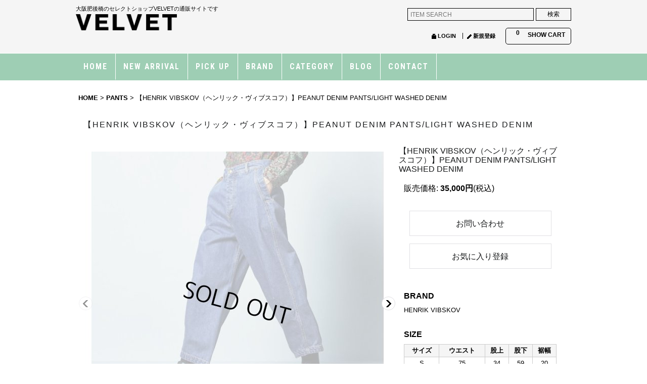

--- FILE ---
content_type: text/html; charset=UTF-8
request_url: https://velvet.ocnk.net/product/709
body_size: 14663
content:
<!DOCTYPE html><html lang="ja">
<head prefix="og: http://ogp.me/ns# fb: http://ogp.me/ns/fb# product: http://ogp.me/ns/product#">
    <meta charset="utf-8" />
    <title>【HENRIK VIBSKOV（ヘンリック・ヴィブスコフ）】PEANUT DENIM PANTS/LIGHT WASHED DENIM - VELVET</title>
    <meta name="keywords" content="大阪,通販,セレクトショップ,Dries Van Noten,HEUGN,Maison Margiela,OUR LEGACY,AUBERGE,INTERIM,HED MAYNER,seya.,toogood,Omar Afridi,LEMAIRE,KHOKI,MAD et LEN,ドリスヴァンノッテン,メゾンマルジェラ,アワーレガシー,オーベルジュ,ヘドメイナー,ルメール,セヤ,マドエレン,オマールアフリディ,コッキ,19AW" />
    <meta name="description" content="VELVET(ベルベット)はOUR LEGACY(アワーレガシー)などを取り扱う大阪の通販サイト・セレクトショップです。セレクトショップ・ライフスタイルショップとして大阪の肥後橋に店舗を構えておりますので、お近くの方はぜひご来店くださいませ。" />
    <meta property="og:url" content="https://velvet.ocnk.net/product/709" />
    <meta property="og:site_name" content="VELVET" />
    <meta property="og:title" content="【HENRIK VIBSKOV（ヘンリック・ヴィブスコフ）】PEANUT DENIM PANTS/LIGHT WASHED DENIM" />
    <meta property="og:description" content="BRANDHENRIK VIBSKOVSIZEサイズウエスト股上股下裾幅S75345920M78366121※すべてcm表記です。MATERIALORGANIC COTTON 100%DESCRIPI…" />
    <meta property="og:type" content="product" />
    <meta property="og:image" content="https://velvet.ocnk.net/data/velvet/product/20190827_ce4256.jpg" />
    <meta name="twitter:card" content="summary_large_image">
    <meta name="thumbnail" content="https://velvet.ocnk.net/data/velvet/product/20190827_ce4256.jpg" />
    <link rel="alternate" type="application/rss+xml" title="RSS" href="https://velvet.ocnk.net/rss/rss.php" />
    <link rel="alternate" media="only screen and (max-width: 640px)" href="https://velvet.ocnk.net/phone/product/709" />
    <link rel="canonical" href="https://velvet.ocnk.net/product/709" />
    <link href="/res/layout001/style/public/font-awesome-4.7.0/css/font-awesome.min.css" rel="stylesheet" />
    <link href="https://velvet.ocnk.net/res/layout001/style/common.css?1698389121" rel="stylesheet" type="text/css" media="all" />
    <link href="https://velvet.ocnk.net/res/layout004/style/template.css?1811011534" rel="stylesheet" type="text/css" media="all" />
    <link href="https://velvet.ocnk.net/res/layout001/style/jquery.fancybox.css" rel="stylesheet" type="text/css" media="all" />
    <link href="https://velvet.ocnk.net/data/velvet/pc/201702281305248d9c2d.css?1583221546" rel="stylesheet" type="text/css" media="all" />
    <script src="https://velvet.ocnk.net/res/layout004/js/public/jquery.js?v=420213"></script>
    <script src="https://velvet.ocnk.net/res/layout004/js/underscore.js?v=3"></script>
    <script src="https://velvet.ocnk.net/res/layout004/js/flipsnap.min.js"></script>
    <script src="https://velvet.ocnk.net/res/layout004/js/pack/ocnk-min.js?1625028332"></script>
    <script src="https://velvet.ocnk.net/res/layout004/js/pack/ranking-tab-min.js?1625028310"></script>
<meta name="google-site-verification" content="dau--yw9M3EdJ3RRUTTH8tUUaN75pnfLj5Qc8w08C3Y" />
<script async src="https://www.googletagmanager.com/gtag/js?id=UA-108217688-1"></script>
<script>
  window.dataLayer = window.dataLayer || [];
  function gtag(){dataLayer.push(arguments);}
  gtag('js', new Date());
  gtag('config', 'UA-108217688-1');
</script>

<script type="text/javascript">
var ocnkPopupProtocol = location.protocol;

var popupService = {
    serverDomain: ocnkPopupProtocol + '//www.ocnk-popup.net',
    popup_shop_key: 'ea2e003f258a7ca911e3c097c7d4230fd06dcefa0fb57d77e23bb6908f29d19c'
};

var ocnkPopupScript = document.createElement('script');
ocnkPopupScript.type = "text/javascript";
ocnkPopupScript.src = popupService.serverDomain + '/api/js/popup.min.js';
document.head.appendChild(ocnkPopupScript);

var ocnkPopupStyle = document.createElement('link');
ocnkPopupStyle.type = 'text/css';
ocnkPopupStyle.rel = 'stylesheet';
ocnkPopupStyle.href = popupService.serverDomain + '/api/css/popup.css';;
document.head.appendChild(ocnkPopupStyle);
</script>

</head>

<body class="detail_page_body category4_detail_page_body detail_group38 detail_new detail_pickup" id="detail_page_709">
<div id="container" class="jpn_version visitor">
<div id="inner_container"> 

    <header role="banner">
        <div id="header_container">
            <div id="header">

                <div id="inner_header">

                    <div id="header_top" class="fix_center clearfix">
                        <div id="copy">
<h1>大阪肥後橋のセレクトショップVELVETの通販サイトです</h1>
                        </div>
                    </div>

                    <div id="header_middle" class="fix_center clearfix">
                        <div id="shoplogo" itemscope="itemscope" itemtype="http://schema.org/Organization">
                            <a itemprop="url" href="https://velvet.ocnk.net">
                                <img itemprop="logo" src="https://velvet.ocnk.net/data/velvet/image/20170301_85d0f7.png" width="200" height="40" alt="VELVET" />
                            </a>
                        </div>
                        <div id="search" itemscope="itemscope" itemtype="http://schema.org/WebSite">
                            <meta itemprop="url" content="https://velvet.ocnk.net" />
                            <form class="search_form" method="get" action="https://velvet.ocnk.net/product-list" role="search" itemprop="potentialAction" itemscope="itemscope" itemtype="http://schema.org/SearchAction">
                                <meta itemprop="target" content="https://velvet.ocnk.net/product-list/?keyword={keyword}" />
                                <input type="search" class="largesize searchform" name="keyword" value="" placeholder="ITEM SEARCH" itemprop="query-input" />
                                <span class="global_btn"><input type="submit" class="searchinput btn_size_small btn_color_common" name="Submit" value="検索" /></span>
                            </form>
                        </div>
                    </div>

                    <div id="header_bottom" class="fix_center clearfix">
                        <div id="carttop">
                            <div class="shopping_cart_button has_cart_popup" data-empty-text="">
                                <div class="cartbtn">
                                    <a href="https://velvet.ocnk.net/cart">
                                        <span class="cartquantity">0</span>
                                        <span class="cartbtn_text">SHOW CART</span>
                                    </a>
                                </div>
                            </div>
                        </div>

                        <div class="signin guestmember">
                            <div class="signin_box">
                                <ul>
                                    <li class="signin_top">
                                        <a href="https://velvet.ocnk.net/member-login" class="secure_link">LOGIN</a>
                                    </li>
                                    <li class="register_top">
                                        <a href="https://velvet.ocnk.net/register" class="secure_link">新規登録</a>
                                    </li>
                                </ul>
                            </div>
                        </div>
                    </div>

                </div>

                <nav role="navigation">
                    <div id="header_navigation">
                        <div id="globalnavi" class="clearfix" data-drilldown="off">
                            <ul class="fix_center clearfix pre_load_nav dropdown">
                                <li class="header_nav h_link_item_1 posleft">
                                    <a href="https://velvet.ocnk.net/" class="nav_link"><span class="nav_box">HOME</span></a>
                                </li>
                                <li class="header_nav h_newitem">
                                    <a href="https://velvet.ocnk.net/new" class="nav_link item_list_link"><span class="nav_box">NEW ARRIVAL</span></a>
                                </li>
                                <li class="header_nav h_recommend">
                                    <a href="https://velvet.ocnk.net/pickup" class="nav_link item_list_link"><span class="nav_box">PICK UP</span></a>
                                </li>
                                <li class="header_nav h_group">
                                    <div class="header_group">
                                        <a href="javascript:void(0);" class="nav_link"><span class="nav_box">BRAND</span></a>
                                    </div>
                                    <ul class="sub_menu">
                                        <li class="h_group141">
                                            <a href="https://velvet.ocnk.net/product-group/141" class="item_list_link">
                                                                                                <span class="nav_text">ANTHEM A</span>
                                            </a>
                                        </li>
                                        <li class="h_group82">
                                            <a href="https://velvet.ocnk.net/product-group/82" class="item_list_link">
                                                                                                <span class="nav_text">AUBERGE</span>
                                            </a>
                                        </li>
                                        <li class="h_group56">
                                            <a href="https://velvet.ocnk.net/product-group/56" class="item_list_link">
                                                                                                <span class="nav_text">Austin Austin</span>
                                            </a>
                                        </li>
                                        <li class="h_group140">
                                            <a href="https://velvet.ocnk.net/product-group/140" class="item_list_link">
                                                                                                <span class="nav_text">BIBLIOTHERK</span>
                                            </a>
                                        </li>
                                        <li class="h_group144">
                                            <a href="https://velvet.ocnk.net/product-group/144" class="item_list_link">
                                                                                                <span class="nav_text">BISOWN</span>
                                            </a>
                                        </li>
                                        <li class="h_group139">
                                            <a href="https://velvet.ocnk.net/product-group/139" class="item_list_link">
                                                                                                <span class="nav_text">BODE</span>
                                            </a>
                                        </li>
                                        <li class="h_group130">
                                            <a href="https://velvet.ocnk.net/product-group/130" class="item_list_link">
                                                                                                <span class="nav_text">BORNTOSTANDOUT</span>
                                            </a>
                                        </li>
                                        <li class="h_group123">
                                            <a href="https://velvet.ocnk.net/product-group/123" class="item_list_link">
                                                                                                <span class="nav_text">BOURRIENNE PARIS X</span>
                                            </a>
                                        </li>
                                        <li class="h_group44">
                                            <a href="https://velvet.ocnk.net/product-group/44" class="item_list_link">
                                                                                                <span class="nav_text">CAMIEL FORTGENS</span>
                                            </a>
                                        </li>
                                        <li class="h_group150">
                                            <a href="https://velvet.ocnk.net/product-group/150" class="item_list_link">
                                                                                                <span class="nav_text">CAMISAS MANOLO</span>
                                            </a>
                                        </li>
                                        <li class="h_group76">
                                            <a href="https://velvet.ocnk.net/product-group/76" class="item_list_link">
                                                                                                <span class="nav_text">çanoma</span>
                                            </a>
                                        </li>
                                        <li class="h_group74">
                                            <a href="https://velvet.ocnk.net/product-group/74" class="item_list_link">
                                                                                                <span class="nav_text">CASEY CASEY</span>
                                            </a>
                                        </li>
                                        <li class="h_group151">
                                            <a href="https://velvet.ocnk.net/product-group/151" class="item_list_link">
                                                                                                <span class="nav_text">CREST</span>
                                            </a>
                                        </li>
                                        <li class="h_group120">
                                            <a href="https://velvet.ocnk.net/product-group/120" class="item_list_link">
                                                                                                <span class="nav_text">DRIES VAN NOTEN</span>
                                            </a>
                                        </li>
                                        <li class="h_group116">
                                            <a href="https://velvet.ocnk.net/product-group/116" class="item_list_link">
                                                                                                <span class="nav_text">D.S.&amp;DURGA</span>
                                            </a>
                                        </li>
                                        <li class="h_group102">
                                            <a href="https://velvet.ocnk.net/product-group/102" class="item_list_link">
                                                                                                <span class="nav_text">ensou.</span>
                                            </a>
                                        </li>
                                        <li class="h_group131">
                                            <a href="https://velvet.ocnk.net/product-group/131" class="item_list_link">
                                                                                                <span class="nav_text">FAF</span>
                                            </a>
                                        </li>
                                        <li class="h_group57">
                                            <a href="https://velvet.ocnk.net/product-group/57" class="item_list_link">
                                                                                                <span class="nav_text">Fischer</span>
                                            </a>
                                        </li>
                                        <li class="h_group126">
                                            <a href="https://velvet.ocnk.net/product-group/126" class="item_list_link">
                                                                                                <span class="nav_text">forme</span>
                                            </a>
                                        </li>
                                        <li class="h_group111">
                                            <a href="https://velvet.ocnk.net/product-group/111" class="item_list_link">
                                                                                                <span class="nav_text">GABRIELA COLL GARMENTS</span>
                                            </a>
                                        </li>
                                        <li class="h_group134">
                                            <a href="https://velvet.ocnk.net/product-group/134" class="item_list_link">
                                                                                                <span class="nav_text">GOODKARMA DEVELOPMENT</span>
                                            </a>
                                        </li>
                                        <li class="h_group136">
                                            <a href="https://velvet.ocnk.net/product-group/136" class="item_list_link">
                                                                                                <span class="nav_text">GUIDI</span>
                                            </a>
                                        </li>
                                        <li class="h_group61">
                                            <a href="https://velvet.ocnk.net/product-group/61" class="item_list_link">
                                                                                                <span class="nav_text">HED MAYNER</span>
                                            </a>
                                        </li>
                                        <li class="h_group59">
                                            <a href="https://velvet.ocnk.net/product-group/59" class="item_list_link">
                                                                                                <span class="nav_text">HEUGN</span>
                                            </a>
                                        </li>
                                        <li class="h_group63">
                                            <a href="https://velvet.ocnk.net/product-group/63" class="item_list_link">
                                                                                                <span class="nav_text">HISTOIRES de PARFUMS</span>
                                            </a>
                                        </li>
                                        <li class="h_group142">
                                            <a href="https://velvet.ocnk.net/product-group/142" class="item_list_link">
                                                                                                <span class="nav_text">HOPE</span>
                                            </a>
                                        </li>
                                        <li class="h_group117">
                                            <a href="https://velvet.ocnk.net/product-group/117" class="item_list_link">
                                                                                                <span class="nav_text">I am dork</span>
                                            </a>
                                        </li>
                                        <li class="h_group143">
                                            <a href="https://velvet.ocnk.net/product-group/143" class="item_list_link">
                                                                                                <span class="nav_text">IMAGINARY AUTHORS</span>
                                            </a>
                                        </li>
                                        <li class="h_group95">
                                            <a href="https://velvet.ocnk.net/product-group/95" class="item_list_link">
                                                                                                <span class="nav_text">IRENISA</span>
                                            </a>
                                        </li>
                                        <li class="h_group154">
                                            <a href="https://velvet.ocnk.net/product-group/154" class="item_list_link">
                                                                                                <span class="nav_text">Jiyong Kim</span>
                                            </a>
                                        </li>
                                        <li class="h_group93">
                                            <a href="https://velvet.ocnk.net/product-group/93" class="item_list_link">
                                                                                                <span class="nav_text">Jutta Neumann</span>
                                            </a>
                                        </li>
                                        <li class="h_group145">
                                            <a href="https://velvet.ocnk.net/product-group/145" class="item_list_link">
                                                                                                <span class="nav_text">KAKAN</span>
                                            </a>
                                        </li>
                                        <li class="h_group155">
                                            <a href="https://velvet.ocnk.net/product-group/155" class="item_list_link">
                                                                                                <span class="nav_text">Kartik Research</span>
                                            </a>
                                        </li>
                                        <li class="h_group75">
                                            <a href="https://velvet.ocnk.net/product-group/75" class="item_list_link">
                                                                                                <span class="nav_text">KHOKI</span>
                                            </a>
                                        </li>
                                        <li class="h_group68">
                                            <a href="https://velvet.ocnk.net/product-group/68" class="item_list_link">
                                                                                                <span class="nav_text">Kota Gushiken</span>
                                            </a>
                                        </li>
                                        <li class="h_group153">
                                            <a href="https://velvet.ocnk.net/product-group/153" class="item_list_link">
                                                                                                <span class="nav_text">KRISTIAN-KRISTIAN</span>
                                            </a>
                                        </li>
                                        <li class="h_group92">
                                            <a href="https://velvet.ocnk.net/product-group/92" class="item_list_link">
                                                                                                <span class="nav_text">LEMAIRE</span>
                                            </a>
                                        </li>
                                        <li class="h_group112">
                                            <a href="https://velvet.ocnk.net/product-group/112" class="item_list_link">
                                                                                                <span class="nav_text">LES SIX</span>
                                            </a>
                                        </li>
                                        <li class="h_group115">
                                            <a href="https://velvet.ocnk.net/product-group/115" class="item_list_link">
                                                                                                <span class="nav_text">Lesca Lunetier</span>
                                            </a>
                                        </li>
                                        <li class="h_group125">
                                            <a href="https://velvet.ocnk.net/product-group/125" class="item_list_link">
                                                                                                <span class="nav_text">Le Yucca&#039;s</span>
                                            </a>
                                        </li>
                                        <li class="h_group91">
                                            <a href="https://velvet.ocnk.net/product-group/91" class="item_list_link">
                                                                                                <span class="nav_text">LINARI</span>
                                            </a>
                                        </li>
                                        <li class="h_group53">
                                            <a href="https://velvet.ocnk.net/product-group/53" class="item_list_link">
                                                                                                <span class="nav_text">LIQUIDES IMAGINAIRES</span>
                                            </a>
                                        </li>
                                        <li class="h_group50">
                                            <a href="https://velvet.ocnk.net/product-group/50" class="item_list_link">
                                                                                                <span class="nav_text">MAD et LEN</span>
                                            </a>
                                        </li>
                                        <li class="h_group90">
                                            <a href="https://velvet.ocnk.net/product-group/90" class="item_list_link">
                                                                                                <span class="nav_text">Maison Louis Marie</span>
                                            </a>
                                        </li>
                                        <li class="h_group99">
                                            <a href="https://velvet.ocnk.net/product-group/99" class="item_list_link">
                                                                                                <span class="nav_text">Maison Margiela</span>
                                            </a>
                                        </li>
                                        <li class="h_group149">
                                            <a href="https://velvet.ocnk.net/product-group/149" class="item_list_link">
                                                                                                <span class="nav_text">marka/MARKAWARE</span>
                                            </a>
                                        </li>
                                        <li class="h_group114">
                                            <a href="https://velvet.ocnk.net/product-group/114" class="item_list_link">
                                                                                                <span class="nav_text">m&#039;s braque</span>
                                            </a>
                                        </li>
                                        <li class="h_group137">
                                            <a href="https://velvet.ocnk.net/product-group/137" class="item_list_link">
                                                                                                <span class="nav_text">NAHYAT</span>
                                            </a>
                                        </li>
                                        <li class="h_group133">
                                            <a href="https://velvet.ocnk.net/product-group/133" class="item_list_link">
                                                                                                <span class="nav_text">nakedgauge</span>
                                            </a>
                                        </li>
                                        <li class="h_group146">
                                            <a href="https://velvet.ocnk.net/product-group/146" class="item_list_link">
                                                                                                <span class="nav_text">NVRFRGT</span>
                                            </a>
                                        </li>
                                        <li class="h_group106">
                                            <a href="https://velvet.ocnk.net/product-group/106" class="item_list_link">
                                                                                                <span class="nav_text">O&#039;DEM</span>
                                            </a>
                                        </li>
                                        <li class="h_group49">
                                            <a href="https://velvet.ocnk.net/product-group/49" class="item_list_link">
                                                                                                <span class="nav_text">Omar Afridi</span>
                                            </a>
                                        </li>
                                        <li class="h_group55">
                                            <a href="https://velvet.ocnk.net/product-group/55" class="item_list_link">
                                                                                                <span class="nav_text">OOFOS</span>
                                            </a>
                                        </li>
                                        <li class="h_group98">
                                            <a href="https://velvet.ocnk.net/product-group/98" class="item_list_link">
                                                                                                <span class="nav_text">OBVIOUS</span>
                                            </a>
                                        </li>
                                        <li class="h_group100">
                                            <a href="https://velvet.ocnk.net/product-group/100" class="item_list_link">
                                                                                                <span class="nav_text">OUR LEGACY</span>
                                            </a>
                                        </li>
                                        <li class="h_group152">
                                            <a href="https://velvet.ocnk.net/product-group/152" class="item_list_link">
                                                                                                <span class="nav_text">PERFUMER H</span>
                                            </a>
                                        </li>
                                        <li class="h_group65">
                                            <a href="https://velvet.ocnk.net/product-group/65" class="item_list_link">
                                                                                                <span class="nav_text">Post Production</span>
                                            </a>
                                        </li>
                                        <li class="h_group122">
                                            <a href="https://velvet.ocnk.net/product-group/122" class="item_list_link">
                                                                                                <span class="nav_text">REVERBERATE</span>
                                            </a>
                                        </li>
                                        <li class="h_group127">
                                            <a href="https://velvet.ocnk.net/product-group/127" class="item_list_link">
                                                                                                <span class="nav_text">Rosaria Product</span>
                                            </a>
                                        </li>
                                        <li class="h_group62">
                                            <a href="https://velvet.ocnk.net/product-group/62" class="item_list_link">
                                                                                                <span class="nav_text">ROLD SKOV</span>
                                            </a>
                                        </li>
                                        <li class="h_group135">
                                            <a href="https://velvet.ocnk.net/product-group/135" class="item_list_link">
                                                                                                <span class="nav_text">ROTOL</span>
                                            </a>
                                        </li>
                                        <li class="h_group110">
                                            <a href="https://velvet.ocnk.net/product-group/110" class="item_list_link">
                                                                                                <span class="nav_text">SADE</span>
                                            </a>
                                        </li>
                                        <li class="h_group128">
                                            <a href="https://velvet.ocnk.net/product-group/128" class="item_list_link">
                                                                                                <span class="nav_text">SAGAN Vienna</span>
                                            </a>
                                        </li>
                                        <li class="h_group138">
                                            <a href="https://velvet.ocnk.net/product-group/138" class="item_list_link">
                                                                                                <span class="nav_text">Samuel Zelig</span>
                                            </a>
                                        </li>
                                        <li class="h_group148">
                                            <a href="https://velvet.ocnk.net/product-group/148" class="item_list_link">
                                                                                                <span class="nav_text">Sara Finchley</span>
                                            </a>
                                        </li>
                                        <li class="h_group107">
                                            <a href="https://velvet.ocnk.net/product-group/107" class="item_list_link">
                                                                                                <span class="nav_text">seya.</span>
                                            </a>
                                        </li>
                                        <li class="h_group6">
                                            <a href="https://velvet.ocnk.net/product-group/6" class="item_list_link">
                                                                                                <span class="nav_text">SHINYA KOZUKA</span>
                                            </a>
                                        </li>
                                        <li class="h_group105">
                                            <a href="https://velvet.ocnk.net/product-group/105" class="item_list_link">
                                                                                                <span class="nav_text">SOLARIS&amp;CO.</span>
                                            </a>
                                        </li>
                                        <li class="h_group81">
                                            <a href="https://velvet.ocnk.net/product-group/81" class="item_list_link">
                                                                                                <span class="nav_text">T.T(Taiga Takahashi)</span>
                                            </a>
                                        </li>
                                        <li class="h_group47">
                                            <a href="https://velvet.ocnk.net/product-group/47" class="item_list_link">
                                                                                                <span class="nav_text">toogood</span>
                                            </a>
                                        </li>
                                        <li class="h_group104">
                                            <a href="https://velvet.ocnk.net/product-group/104" class="item_list_link">
                                                                                                <span class="nav_text">UNTRACE</span>
                                            </a>
                                        </li>
                                        <li class="h_group147">
                                            <a href="https://velvet.ocnk.net/product-group/147" class="item_list_link">
                                                                                                <span class="nav_text">Vyrao</span>
                                            </a>
                                        </li>
                                    </ul>
                                </li>
                                <li class="header_nav h_category">
                                    <div class="header_category">
                                        <a href="javascript:void(0);" class="nav_link"><span class="nav_box">CATEGORY</span></a>
                                    </div>
                                    <ul class="sub_menu">
                                        <li class="all_items">
                                            <div class="sub_menu_button">
                                                <a href="https://velvet.ocnk.net/product-list" class="item_list_link">ALL ITEMS</a>
                                            </div>
                                        </li>
                                        <li class="h_maincategory1">
                                            <div class="sub_menu_button">
                                                <!-- one.content: PLANTS &amp; POTS -->
                                                <a href="https://velvet.ocnk.net/product-list/1" class="item_list_link">
                                                                                                        <span class="nav_text">PLANTS &amp; POTS</span>
                                                </a>
                                            </div>
                                        </li>
                                        <li class="h_maincategory13">
                                            <div class="sub_menu_button">
                                                <!-- one.content: POTTERY -->
                                                <a href="https://velvet.ocnk.net/product-list/13" class="item_list_link">
                                                                                                        <span class="nav_text">POTTERY</span>
                                                </a>
                                            </div>
                                        </li>
                                        <li class="h_maincategory2">
                                            <div class="sub_menu_button">
                                                <!-- one.content: OUTER -->
                                                <a href="https://velvet.ocnk.net/product-list/2" class="item_list_link">
                                                                                                        <span class="nav_text">OUTER</span>
                                                </a>
                                            </div>
                                        </li>
                                        <li class="h_maincategory3">
                                            <div class="sub_menu_button">
                                                <!-- one.content: JACKET -->
                                                <a href="https://velvet.ocnk.net/product-list/3" class="item_list_link">
                                                                                                        <span class="nav_text">JACKET</span>
                                                </a>
                                            </div>
                                        </li>
                                        <li class="h_maincategory11">
                                            <div class="sub_menu_button">
                                                <!-- one.content: TOPS -->
                                                <a href="https://velvet.ocnk.net/product-list/11" class="item_list_link">
                                                                                                        <span class="nav_text">TOPS</span>
                                                </a>
                                            </div>
                                        </li>
                                        <li class="h_maincategory10">
                                            <div class="sub_menu_button">
                                                <!-- one.content: SHIRTS -->
                                                <a href="https://velvet.ocnk.net/product-list/10" class="item_list_link">
                                                                                                        <span class="nav_text">SHIRTS</span>
                                                </a>
                                            </div>
                                        </li>
                                        <li class="h_maincategory12">
                                            <div class="sub_menu_button">
                                                <!-- one.content: CUT&amp;SEWN -->
                                                <a href="https://velvet.ocnk.net/product-list/12" class="item_list_link">
                                                                                                        <span class="nav_text">CUT&amp;SEWN</span>
                                                </a>
                                            </div>
                                        </li>
                                        <li class="h_maincategory4">
                                            <div class="sub_menu_button">
                                                <!-- one.content: PANTS -->
                                                <a href="https://velvet.ocnk.net/product-list/4" class="item_list_link">
                                                                                                        <span class="nav_text">PANTS</span>
                                                </a>
                                            </div>
                                        </li>
                                        <li class="h_maincategory5">
                                            <div class="sub_menu_button">
                                                <!-- one.content: DRESS/SKIRT -->
                                                <a href="https://velvet.ocnk.net/product-list/5" class="item_list_link">
                                                                                                        <span class="nav_text">DRESS/SKIRT</span>
                                                </a>
                                            </div>
                                        </li>
                                        <li class="h_maincategory6">
                                            <div class="sub_menu_button">
                                                <!-- one.content: BAG/SHOES -->
                                                <a href="https://velvet.ocnk.net/product-list/6" class="item_list_link">
                                                                                                        <span class="nav_text">BAG/SHOES</span>
                                                </a>
                                            </div>
                                        </li>
                                        <li class="h_maincategory8">
                                            <div class="sub_menu_button">
                                                <!-- one.content: ACCESSORIES -->
                                                <a href="https://velvet.ocnk.net/product-list/8" class="item_list_link">
                                                                                                        <span class="nav_text">ACCESSORIES</span>
                                                </a>
                                            </div>
                                        </li>
                                        <li class="h_maincategory9 posbottom">
                                            <div class="sub_menu_button">
                                                <!-- one.content: PERFUME -->
                                                <a href="https://velvet.ocnk.net/product-list/9" class="item_list_link">
                                                                                                        <span class="nav_text">PERFUME</span>
                                                </a>
                                            </div>
                                        </li>
                                    </ul>
                                </li>
                                <li class="header_nav h_diary">
                                    <a href="http://velvet-jp.com/?post_type=blog" class="nav_link" target="_blank"><span class="nav_box">BLOG</span></a>
                                </li>
                                <li class="header_nav h_inquiry posright">
                                    <a href="https://velvet.ocnk.net/contact" class="nav_link secure_link"><span class="nav_box">CONTACT</span></a>
                                </li>
                            </ul>
                        </div>
                    </div>
                </nav>

            </div>        </div>
    </header>

    <div id="contents">
        <div id="inner_contents" class="fix_center clearfix">

<div id="pan">
    <ol class="breadcrumb_list" itemscope itemtype="https://schema.org/BreadcrumbList">
        <li class="breadcrumb_nav pannavi1" itemprop="itemListElement" itemscope itemtype="https://schema.org/ListItem">
            <a href="https://velvet.ocnk.net/" itemprop="item">
                <span class="breadcrumb_text" itemprop="name">HOME</span>
            </a>
            <meta itemprop="position" content="1">
        </li>
        <li class="breadcrumb_nav pannavi2" itemprop="itemListElement" itemscope itemtype="https://schema.org/ListItem">
            <span class="gt">&gt;</span>
            <a href="https://velvet.ocnk.net/product-list/4" itemprop="item" class="item_list_link">
                <span class="breadcrumb_text" itemprop="name">PANTS</span>
            </a>
            <meta itemprop="position" content="2">
        </li>
        <li class="breadcrumb_nav" itemprop="itemListElement" itemscope itemtype="https://schema.org/ListItem">
            <span class="gt">&gt;</span>
                <span class="thispage" itemprop="name">【HENRIK VIBSKOV（ヘンリック・ヴィブスコフ）】PEANUT DENIM PANTS/LIGHT WASHED DENIM</span>
            <meta itemprop="position" content="3">
        </li>
    </ol>
</div>



            <div id="maincol1" role="main">
                <div id="main_container">
                    <article>
                        <div class="page_box itemdetail">


                            <div class="page_title">
                                <h1 class="detail_page_title">
                                    <span class="goods_name">【HENRIK VIBSKOV（ヘンリック・ヴィブスコフ）】PEANUT DENIM PANTS/LIGHT WASHED DENIM</span>
                                    <span class="model_number_info model_number" id="h_m_number"></span>
                                </h1>
                            </div>

                            <div class="page_contents detail_contents">
                                <div class="inner_page_contents">



<div class="layout600 clearfix">

    <div class="main_photo_slide standard_slide">
        <div class="swipe_list" data-autoplay="off" data-cols="1" data-start="1" data-adjustment="min" data-current="current" data-padding="0" data-duration="350" data-pointer=".thumbnail li" data-event="mouseover" data-fade-in-fade-out="off" data-async="on">
            <div class="detail_item_photo use_thumbnail_pointer">
                <div class="list_item_table col1">
                    <ul class="list_item_row">
                        <li class="list_item_cell">
                            <div class="global_photo">
                                <a href="https://velvet.ocnk.net/data/velvet/product/20190827_ce4256.jpg" class="item_image_box main_img_href" data-iteration="1" data-fancybox-group="main_img_group">
                                    <img src="https://velvet.ocnk.net/data/velvet/_/70726f647563742f32303139303832375f6365343235362e6a70670036303000534f4c44204f555400660023666666666666.jpg"  data-x2="https://velvet.ocnk.net/data/velvet/_/70726f647563742f32303139303832375f6365343235362e6a70670037373000534f4c44204f555400740023666666666666.jpg" width="600" height="600" id="main_img_1" alt="画像1: 【HENRIK VIBSKOV（ヘンリック・ヴィブスコフ）】PEANUT DENIM PANTS/LIGHT WASHED DENIM" data-id=18563 />
                                </a>
                            </div>
                        </li>
                        <li class="list_item_cell">
                            <div class="global_photo">
                                <a href="https://velvet.ocnk.net/data/velvet/product/20190831_a751e2.jpg" class="item_image_box main_img_href" data-iteration="2" data-fancybox-group="main_img_group">
                                    <img src="https://velvet.ocnk.net/data/velvet/_/70726f647563742f32303139303833315f6137353165322e6a70670036303000534f4c44204f555400660023666666666666.jpg"  data-x2="https://velvet.ocnk.net/data/velvet/_/70726f647563742f32303139303833315f6137353165322e6a70670038303000534f4c44204f555400740023666666666666.jpg" width="600" height="600" id="main_img_2" alt="画像2: 【HENRIK VIBSKOV（ヘンリック・ヴィブスコフ）】PEANUT DENIM PANTS/LIGHT WASHED DENIM" data-id=18564 />
                                </a>
                            </div>
                        </li>
                        <li class="list_item_cell loading_slide">
                            <div class="global_photo">
                                <a href="https://velvet.ocnk.net/data/velvet/product/20190831_30d5d2.jpg" class="item_image_box main_img_href" data-iteration="3" data-fancybox-group="main_img_group">
                                    <img src="https://velvet.ocnk.net/data/velvet/_/70726f647563742f32303139303833315f3330643564322e6a7067003131340000660023666666666666.jpg" alt="画像3: 【HENRIK VIBSKOV（ヘンリック・ヴィブスコフ）】PEANUT DENIM PANTS/LIGHT WASHED DENIM" width="600" height="600" id="main_img_3" data-src="https://velvet.ocnk.net/data/velvet/_/70726f647563742f32303139303833315f3330643564322e6a70670036303000534f4c44204f555400660023666666666666.jpg" data-x2="https://velvet.ocnk.net/data/velvet/_/70726f647563742f32303139303833315f3330643564322e6a70670039393800534f4c44204f555400740023666666666666.jpg" data-id=18565/>
                                </a>
                            </div>
                        </li>
                        <li class="list_item_cell loading_slide">
                            <div class="global_photo">
                                <a href="https://velvet.ocnk.net/data/velvet/product/20190831_296a10.jpg" class="item_image_box main_img_href" data-iteration="4" data-fancybox-group="main_img_group">
                                    <img src="https://velvet.ocnk.net/data/velvet/_/70726f647563742f32303139303833315f3239366131302e6a7067003131340000660023666666666666.jpg" alt="画像4: 【HENRIK VIBSKOV（ヘンリック・ヴィブスコフ）】PEANUT DENIM PANTS/LIGHT WASHED DENIM" width="600" height="600" id="main_img_4" data-src="https://velvet.ocnk.net/data/velvet/_/70726f647563742f32303139303833315f3239366131302e6a70670036303000534f4c44204f555400660023666666666666.jpg" data-x2="https://velvet.ocnk.net/data/velvet/_/70726f647563742f32303139303833315f3239366131302e6a70670038303000534f4c44204f555400740023666666666666.jpg" data-id=18566/>
                                </a>
                            </div>
                        </li>
                        <li class="list_item_cell loading_slide">
                            <div class="global_photo">
                                <a href="https://velvet.ocnk.net/data/velvet/product/20190831_525f5a.jpg" class="item_image_box main_img_href" data-iteration="5" data-fancybox-group="main_img_group">
                                    <img src="https://velvet.ocnk.net/data/velvet/_/70726f647563742f32303139303833315f3532356635612e6a7067003131340000660023666666666666.jpg" alt="画像5: 【HENRIK VIBSKOV（ヘンリック・ヴィブスコフ）】PEANUT DENIM PANTS/LIGHT WASHED DENIM" width="600" height="600" id="main_img_5" data-src="https://velvet.ocnk.net/data/velvet/_/70726f647563742f32303139303833315f3532356635612e6a70670036303000534f4c44204f555400660023666666666666.jpg" data-x2="https://velvet.ocnk.net/data/velvet/_/70726f647563742f32303139303833315f3532356635612e6a70670038303000534f4c44204f555400740023666666666666.jpg" data-id=18567/>
                                </a>
                            </div>
                        </li>
                        <li class="list_item_cell loading_slide">
                            <div class="global_photo">
                                <a href="https://velvet.ocnk.net/data/velvet/product/20190831_4c0bab.jpg" class="item_image_box main_img_href" data-iteration="6" data-fancybox-group="main_img_group">
                                    <img src="https://velvet.ocnk.net/data/velvet/_/70726f647563742f32303139303833315f3463306261622e6a7067003131340000660023666666666666.jpg" alt="画像6: 【HENRIK VIBSKOV（ヘンリック・ヴィブスコフ）】PEANUT DENIM PANTS/LIGHT WASHED DENIM" width="600" height="600" id="main_img_6" data-src="https://velvet.ocnk.net/data/velvet/_/70726f647563742f32303139303833315f3463306261622e6a70670036303000534f4c44204f555400660023666666666666.jpg" data-x2="https://velvet.ocnk.net/data/velvet/_/70726f647563742f32303139303833315f3463306261622e6a70670038303000534f4c44204f555400740023666666666666.jpg" data-id=18568/>
                                </a>
                            </div>
                        </li>
                        <li class="list_item_cell loading_slide">
                            <div class="global_photo">
                                <a href="https://velvet.ocnk.net/data/velvet/product/20190831_93a4ce.jpg" class="item_image_box main_img_href" data-iteration="7" data-fancybox-group="main_img_group">
                                    <img src="https://velvet.ocnk.net/data/velvet/_/70726f647563742f32303139303833315f3933613463652e6a7067003131340000660023666666666666.jpg" alt="画像7: 【HENRIK VIBSKOV（ヘンリック・ヴィブスコフ）】PEANUT DENIM PANTS/LIGHT WASHED DENIM" width="600" height="600" id="main_img_7" data-src="https://velvet.ocnk.net/data/velvet/_/70726f647563742f32303139303833315f3933613463652e6a70670036303000534f4c44204f555400660023666666666666.jpg" data-x2="https://velvet.ocnk.net/data/velvet/_/70726f647563742f32303139303833315f3933613463652e6a70670038303000534f4c44204f555400740023666666666666.jpg" data-id=18569/>
                                </a>
                            </div>
                        </li>
                    </ul>
                </div>
                <div class="detail_top_pointer">
                    <div class="pointer_box">
                        <span class="pointer_prev"></span>
                        <span class="pointer_next"></span>
                    </div>
                </div>
            </div>
            <div class="th120 thumbnail clearfix wide_thumbnail">
                <div class="thumbnail_list">
                    <ul>
                        <li class="thumbnail_listbox current" id="listbox_18563">
                            <a href="https://velvet.ocnk.net/data/velvet/product/20190827_ce4256.jpg" class="thumbnail_image_link" id="main_group_1" data-fancybox-group="main_group">
                                <span class="thumbnail_image_box">
                                    <img src="https://velvet.ocnk.net/data/velvet/_/70726f647563742f32303139303832375f6365343235362e6a7067003131340000660023666666666666.jpg" data-x2="https://velvet.ocnk.net/data/velvet/_/70726f647563742f32303139303832375f6365343235362e6a7067003232380000740023666666666666.jpg" alt="画像1: 【HENRIK VIBSKOV（ヘンリック・ヴィブスコフ）】PEANUT DENIM PANTS/LIGHT WASHED DENIM (1)" id="thumbnail_18563" class="thumbnail_btn" width="114" height="114" data-retention="1" />
                                </span>
                            </a>
                        </li>
                        <li class="thumbnail_listbox" id="listbox_18564">
                            <a href="https://velvet.ocnk.net/data/velvet/product/20190831_a751e2.jpg" class="thumbnail_image_link" id="main_group_2" data-fancybox-group="main_group">
                                <span class="thumbnail_image_box">
                                    <img src="https://velvet.ocnk.net/data/velvet/_/70726f647563742f32303139303833315f6137353165322e6a7067003131340000660023666666666666.jpg" data-x2="https://velvet.ocnk.net/data/velvet/_/70726f647563742f32303139303833315f6137353165322e6a7067003232380000740023666666666666.jpg" alt="画像2: 【HENRIK VIBSKOV（ヘンリック・ヴィブスコフ）】PEANUT DENIM PANTS/LIGHT WASHED DENIM (2)" id="thumbnail_18564" class="thumbnail_btn" width="114" height="114" data-retention="1" />
                                </span>
                            </a>
                        </li>
                        <li class="thumbnail_listbox" id="listbox_18565">
                            <a href="https://velvet.ocnk.net/data/velvet/product/20190831_30d5d2.jpg" class="thumbnail_image_link" id="main_group_3" data-fancybox-group="main_group">
                                <span class="thumbnail_image_box">
                                    <img src="https://velvet.ocnk.net/data/velvet/_/70726f647563742f32303139303833315f3330643564322e6a7067003131340000660023666666666666.jpg" data-x2="https://velvet.ocnk.net/data/velvet/_/70726f647563742f32303139303833315f3330643564322e6a7067003232380000740023666666666666.jpg" alt="画像3: 【HENRIK VIBSKOV（ヘンリック・ヴィブスコフ）】PEANUT DENIM PANTS/LIGHT WASHED DENIM (3)" id="thumbnail_18565" class="thumbnail_btn" width="114" height="114" data-retention="1" />
                                </span>
                            </a>
                        </li>
                        <li class="thumbnail_listbox" id="listbox_18566">
                            <a href="https://velvet.ocnk.net/data/velvet/product/20190831_296a10.jpg" class="thumbnail_image_link" id="main_group_4" data-fancybox-group="main_group">
                                <span class="thumbnail_image_box">
                                    <img src="https://velvet.ocnk.net/data/velvet/_/70726f647563742f32303139303833315f3239366131302e6a7067003131340000660023666666666666.jpg" data-x2="https://velvet.ocnk.net/data/velvet/_/70726f647563742f32303139303833315f3239366131302e6a7067003232380000740023666666666666.jpg" alt="画像4: 【HENRIK VIBSKOV（ヘンリック・ヴィブスコフ）】PEANUT DENIM PANTS/LIGHT WASHED DENIM (4)" id="thumbnail_18566" class="thumbnail_btn" width="114" height="114" data-retention="1" />
                                </span>
                            </a>
                        </li>
                        <li class="thumbnail_listbox" id="listbox_18567">
                            <a href="https://velvet.ocnk.net/data/velvet/product/20190831_525f5a.jpg" class="thumbnail_image_link" id="main_group_5" data-fancybox-group="main_group">
                                <span class="thumbnail_image_box">
                                    <img src="https://velvet.ocnk.net/data/velvet/_/70726f647563742f32303139303833315f3532356635612e6a7067003131340000660023666666666666.jpg" data-x2="https://velvet.ocnk.net/data/velvet/_/70726f647563742f32303139303833315f3532356635612e6a7067003232380000740023666666666666.jpg" alt="画像5: 【HENRIK VIBSKOV（ヘンリック・ヴィブスコフ）】PEANUT DENIM PANTS/LIGHT WASHED DENIM (5)" id="thumbnail_18567" class="thumbnail_btn" width="114" height="114" data-retention="1" />
                                </span>
                            </a>
                        </li>
                        <li class="thumbnail_listbox" id="listbox_18568">
                            <a href="https://velvet.ocnk.net/data/velvet/product/20190831_4c0bab.jpg" class="thumbnail_image_link" id="main_group_6" data-fancybox-group="main_group">
                                <span class="thumbnail_image_box">
                                    <img src="https://velvet.ocnk.net/data/velvet/_/70726f647563742f32303139303833315f3463306261622e6a7067003131340000660023666666666666.jpg" data-x2="https://velvet.ocnk.net/data/velvet/_/70726f647563742f32303139303833315f3463306261622e6a7067003232380000740023666666666666.jpg" alt="画像6: 【HENRIK VIBSKOV（ヘンリック・ヴィブスコフ）】PEANUT DENIM PANTS/LIGHT WASHED DENIM (6)" id="thumbnail_18568" class="thumbnail_btn" width="114" height="114" data-retention="1" />
                                </span>
                            </a>
                        </li>
                        <li class="thumbnail_listbox" id="listbox_18569">
                            <a href="https://velvet.ocnk.net/data/velvet/product/20190831_93a4ce.jpg" class="thumbnail_image_link" id="main_group_7" data-fancybox-group="main_group">
                                <span class="thumbnail_image_box">
                                    <img src="https://velvet.ocnk.net/data/velvet/_/70726f647563742f32303139303833315f3933613463652e6a7067003131340000660023666666666666.jpg" data-x2="https://velvet.ocnk.net/data/velvet/_/70726f647563742f32303139303833315f3933613463652e6a7067003232380000740023666666666666.jpg" alt="画像7: 【HENRIK VIBSKOV（ヘンリック・ヴィブスコフ）】PEANUT DENIM PANTS/LIGHT WASHED DENIM (7)" id="thumbnail_18569" class="thumbnail_btn" width="114" height="114" data-retention="1" />
                                </span>
                            </a>
                        </li>
                    </ul>
                </div>
            </div>

<script>
jQuery('.thumbnail').adjustPhoto({imageWrapSelector: '.thumbnail_image_box', useResizeEvent: true});
</script>

        </div>
    </div>


<script>
(function ($) {

    var $mainImgElem = $('.main_img_href');
    var mainImages = [
        {href: 'https://velvet.ocnk.net/data/velvet/product/20190827_ce4256.jpg', title: ''},
        {href: 'https://velvet.ocnk.net/data/velvet/product/20190831_a751e2.jpg', title: ''},
        {href: 'https://velvet.ocnk.net/data/velvet/product/20190831_30d5d2.jpg', title: ''},
        {href: 'https://velvet.ocnk.net/data/velvet/product/20190831_296a10.jpg', title: ''},
        {href: 'https://velvet.ocnk.net/data/velvet/product/20190831_525f5a.jpg', title: ''},
        {href: 'https://velvet.ocnk.net/data/velvet/product/20190831_4c0bab.jpg', title: ''},
        {href: 'https://velvet.ocnk.net/data/velvet/product/20190831_93a4ce.jpg', title: ''}];
    var $mainGroupElem = $('a[data-fancybox-group="main_group"]');
    var mainThumbnailAction = 'mouseover';
    if (globalObj.touchDevice || mainThumbnailAction === 'click') {
        $mainImgElem.click(function (e) {
            var options;
            var iteration = parseInt($(e.currentTarget).data('iteration'), 10) || '1';
            var index= 0;
            if (iteration) {
                index = iteration -1;
            }
            options = $.extend({}, globalObj.modalOptions, {index: index});
            e.preventDefault();
            $.fancybox.open(mainImages, options);
        });
        $mainGroupElem.click(function (e) {
            e.preventDefault();
        });
    } else {
        $mainGroupElem.fancybox(globalObj.modalOptions);
        $mainImgElem.on('click', function (e) {
            var iteration = $(e.currentTarget).data('iteration');
            $('#main_group_' + iteration).click();
            return false;
        });
    }
})(jQuery);
</script>


    <div class="detail_item_data" id="option">
        <div id="product_form_area">
            <div class="item_name first_product_part">
                <span class="goods_name">【HENRIK VIBSKOV（ヘンリック・ヴィブスコフ）】PEANUT DENIM PANTS/LIGHT WASHED DENIM</span>
                <span class="model_number_info model_number" id="m_number"></span>

            </div>

            <div class="common_icon">
                <img src="https://velvet.ocnk.net/res/layout004/img/icon_new.gif" data-x2="https://velvet.ocnk.net/res/layout004/img/icon_new_x2.gif" width="60" height="15" class="icon_new" alt="" />
                <img src="https://velvet.ocnk.net/res/layout004/img/icon_pickup.gif" data-x2="https://velvet.ocnk.net/res/layout004/img/icon_pickup_x2.gif" width="60" height="15" class="icon_pickup" alt="" />
            </div>

            <div class="detail_section price">
                <div class="price_section">
                    <p class="selling_price">
                        <span class="price_label" id="price_label">販売価格</span><span class="colon">:</span>
                        <span class="figure" id="pricech">35,000円</span><span class="tax_label">(税込)</span>                    </p>
                </div>


            </div>


            <form name="productadd" action="https://velvet.ocnk.net/product/709" id="productadd" method="post" class="product_form edit_form" novalidate="novalidate">
                <div class="detail_section add_cart has_favorite_btn clearfix">
                    <span class="global_btn inquiry_btn">
                        <a href="https://velvet.ocnk.net/contact/product/709" class="secure_link inquiryinput btn_size_large btn_color_common">お問い合わせ</a>
                    </span>
                    <span class="global_btn favorite_btn">
                        <a href="javascript:void(0);" data-id="709" class="favoriteinput btn_size_large btn_color_common">
                            お気に入り登録
                        </a>
                    </span>
                </div>
            </form>


        </div>
        <div class="item_desc">
            <div class="item_desc_text">
<div class="ex-wrap">
<p class="ex-title">BRAND<p/>
<p class="ex-text">
HENRIK VIBSKOV
<p/>

<p class="ex-title">SIZE<p/>
<table class="ex-size">
<tr>
<th>サイズ</th><!--サイズ-->
<th>ウエスト</th>
<th>股上</th>
<th>股下</th>
<th>裾幅</th>
</tr>

<tr>
<td>S</td>
<td>75</td><!--ウエスト-->
<td>34</td><!--股上-->
<td>59</td><!--股下-->
<td>20</td><!--裾幅-->
</tr>
<tr>
<td>M</td>
<td>78</td><!--ウエスト-->
<td>36</td><!--股上-->
<td>61</td><!--股下-->
<td>21</td><!--裾幅-->
</tr>

<tr>

</table>
<p class="ex-size-text">※すべてcm表記です。</p>

<p class="ex-title">MATERIAL<p/>
<p class="ex-text">


ORGANIC COTTON 100%
<p/>

<p class="ex-title">DESCRIPITION<p/>
<p class="ex-text">
HENRIK VIBSKOVが得意とする、股上深めの8-9分丈デニムパンツです。<br/><br/>通年ご着用いただけるように、生地には肌触りの柔らかいオーガニックコットンを100%使用しています。<br/><br/>立体的な切り替えと深い股上のため楽に穿け、トップスを選ばず様々なスタイルにマッチします。<br/><br/>※model:167cm/size:S着用<br/><br/><br/>made in Portugal</div>
            </div>
        </div>

    </div>

</div>






                                    </div>
                                </div>






                                <div class="detail_inner_box" id="product_detail_freetext_lower">
<!-- イベント期間用（上部に設定する） -->

<!-- ポイント5倍 -->
<!--
<p style="margin:0 0 20px;"><a href="https://dollar.ocnk.net/page/13"><img src="https://dollar.ocnk.net/data/dollar/image/5times.png" alt="本日ポイント5倍" /></a></p>
 -->

<!-- セール用 -->
<!--
<p style="margin:0 0 20px;"><img src="https://dollar.ocnk.net/data/dollar/image/20off.png" alt="5万円未満の商品が全品20%OFF" /></p>
-->

<!-- 新年セール用 -->
<!--
<p style="margin:0 0 20px;"><img src="https://dollar.ocnk.net/data/dollar/image/newyear.png" alt="新年セール10%OFF" /></p>
-->





<!-- 普段用（下部に設定する） -->

<!--
<div class="section_title"><h2 id="blog-title">BLOG</h2></div>

<ul id="blog-wrap" class="pkg">
  <li><a target="_blank" href="https://dollar.jp.net/blog/20170111">
    <span class="blog-img"><span style="background-image: url('https://dollar.jp.net/wp-content/uploads/2016/12/-2016-12-15-18.30.48-e1481794908358.png');"></span></span>
    <span class="blog-title">メゾンマルジェラの過去の名作10選をH&Mコラボから掘り下げる</span>
    <span class="blog-time">2017.1.11</span>
  </a></li>
  <li><a target="_blank" href="https://dollar.jp.net/blog/20170111-2">
    <span class="blog-img"><span style="background-image: url('https://dollar.jp.net/wp-content/uploads/2017/01/3.png');"></span></span>
    <span class="blog-title">【衣装提供】吉村界人さんの「23才のリズム」MVに衣装提供しました。</span>
    <span class="blog-time">2017.1.11</span>
  </a></li>
</ul>

<div class="more_item" style="text-align:right;">
  <a target="_blank" class="global_link item_list_link" href="https://dollar.jp.net/?post_type=blog" aria-label="NEW ARRIVAL">SEE MORE</a>
  </div>

<style>
#blog-wrap {
  margin:0;
  padding:0;  
}

#blog-wrap li {
  width:50%;
  float:left;
  margin:0;
  padding:0;
  list-style:none;
}

#blog-wrap li a {
  display:block;
  padding:20px 20px;
}

#blog-wrap li a span {
  display:block;
}

#blog-wrap li a .blog-img {
  overflow: hidden;
  width: 100%;
  position: relative;
  margin:0 0 10px;
}

#blog-wrap li a .blog-img span {
    width: 100%;
    padding:60% 0 0;
    margin: 0;
    display: block;
    background-size: cover;
    background-position: center center;
    background-repeat: no-repeat;
}

#blog-wrap li a .blog-title {
  margin:0 0 5px;
}

#blog-wrap li a .blog-time {
  font-size:80%;
  color:#999999;
}

#blog-wrap li a:hover {
background-color:#f9f9f9;
}
</style>


<div id="page-banner-wrap" style="margin:0 auto; width:980px;">
<ul class="page-banner clearfix">
<li><a href="https://dollar.ocnk.net/product-list?keyword=vetements&Submit=%E6%A4%9C%E7%B4%A2"><img src="https://dollar.ocnk.net/data/dollar/image/vetements.jpg" alt="VETEMENTS" /></a></li>
<li><a href="https://dollar.ocnk.net/product-list?keyword=Pablo&Submit=%E6%A4%9C%E7%B4%A2"><img src="https://dollar.ocnk.net/data/dollar/image/pablo.jpg" alt="PABLO" /></a></li>
<li><a href="https://dollar.ocnk.net/product-list?keyword=vlone&Submit=%E6%A4%9C%E7%B4%A2"><img src="https://dollar.ocnk.net/data/dollar/image/vlone.jpg" alt="VLONE" /></a></li>
<li><a href="https://dollar.ocnk.net/product-group/412"><img src="https://dollar.ocnk.net/data/dollar/image/saintlaurent.jpg" alt="SAINT LAURENT PARIS" /></a></li>
<li><a href="https://dollar.ocnk.net/product-list?keyword=READYMADE&Submit=%E6%A4%9C%E7%B4%A2"><img src="https://dollar.ocnk.net/data/dollar/image/readymade.jpg" alt="READYMADE" /></a></li>
<li><a href="https://dollar.ocnk.net/product-group/770"><img src="https://dollar.ocnk.net/data/dollar/image/offwhite.jpg" alt="OFF WHITE" /></a></li>
<li><a href="https://dollar.ocnk.net/product-group/10"><img src="https://dollar.ocnk.net/data/dollar/image/rickowens.jpg" alt="RICK OWENS" /></a></li>
<li><a href="https://dollar.ocnk.net/product-group/186"><img src="https://dollar.ocnk.net/data/dollar/image/balmain.jpg" alt="BALMAIN" /></a></li>
<li><a href="https://dollar.ocnk.net/product-group/87"><img src="https://dollar.ocnk.net/data/dollar/image/givency.jpg" alt="GIVENCY" /></a></li>
<li><a href="https://dollar.ocnk.net/product-group/67"><img src="https://dollar.ocnk.net/data/dollar/image/rafsimons.jpg" alt="RAF SIMONS" /></a></li>
<li><a href="https://dollar.ocnk.net/product-group/15"><img src="https://dollar.ocnk.net/data/dollar/image/diorhomme.jpg" alt="Dior Homme" /></a></li>
<li><a href="https://dollar.ocnk.net/product-group/51"><img src="https://dollar.ocnk.net/data/dollar/image/balenciaga.jpg" alt="BALENCIAGA" /></a></li>
</ul>
</div>


<style>
#page-banner-wrap {
  padding:15px 0 0;
}

.page-banner {
  margin:0 -10px 0;
  padding:0;
}

.page-banner li {
width:33.3333%;
list-style:none;
float:left;
margin:0;
padding:0 0;
}

.page-banner li a {
padding:0 10px 10px;
display:block;
}

.page-banner li img {
width:100%;
height:auto;
border:solid 1px #cccccc;
}

</style>
-->
                                </div>

                        </div>

                    </article>
                </div>
            </div>



        </div>
    </div>

    <div id="contents_bottom">
        <div class="fix_center" id="inner_contents_bottom">
<!--***********************ページトップ　ここから***********************-->
<script type="text/javascript">
$(function() {
    var w = $(window).width();
    var x = 740;
    if (w >= x) {
	    var topBtn = $('#page-top');    
	    topBtn.hide();
	    //スクロールが100に達したらボタン表示
	    $(window).scroll(function () {
	        if ($(this).scrollTop() > 100) {
	            topBtn.fadeIn();
	        } else {
	            topBtn.fadeOut();
	        }
	    });
    }
});
</script>
<!--***********************ページトップ　ここまで***********************-->
<p id="page-top"><a href="#container">&nbsp;</a></p>

<style>
#page-top {
    margin: 0;
}

#page-top a {
position: fixed !important;
bottom: 30px;
right: 30px;
z-index:9999;
color:#ffffff;
background-color: rgba( 0, 0, 0, 0.6 );
paddiing:10px;
border-radius: 30px;
-webkit-border-radius: 30px;
-moz-border-radius: 30px;
font-size:80%;
background-image: url("http://dollar.ocnk.net/data/dollar/image/arrow_pagetop.png");
background-repeat: no-repeat;
background-position: center center;
display:block;
width:50px;
height:50px;
}

#page-top a:hover {
color: #327DC1;
text-decoration:none;
-webkit-transition: 0.2s ease-in-out;  
   -moz-transition: 0.2s ease-in-out;  
     -o-transition: 0.2s ease-in-out;  
        transition: 0.2s ease-in-out; 
opacity:0.7;
filter: alpha(opacity=70);
}

</style>

        </div>
    </div>
    <div id="wide_contents">
        <div class="main_wide_box fix_center">
                <div class="ajax_item" data-mode="recently" data-area="wide" data-subject="RECENT CHECK" data-img="160" data-cols="5" data-slide="on" data-autoplay="of" data-duration="350" data-interval="5000" data-reset="on" data-name="on" data-abbr="off"  data-position="on" data-cnt="30" data-reset-text="RESET" data-zero-text="0件"></div>
        </div>
    </div>

</div>

<footer>
<div id="pagetop">
    <div id="inner_pagetop" class="fix_center"><a href="#container" class="to_pagetop">PAGE TOP</a></div>
</div>

<div id="ochanoko" class="footer_top">
    <div class="fix_center" id="inner_ochanoko">
        <div>Powered by <a href="https://www.ocnk.net" title="ホームページ作成とショッピングカート付きネットショップ開業サービス" target="_blank" rel="nofollow">おちゃのこネット </a></div>
        <p>ホームページ作成とショッピングカート付きネットショップ開業サービス</p>
    </div>
</div>

<div id="footer">

    <div class="footer_free_space" id="footer_free_top">
        <div class="fix_center">
<link href='https://fonts.googleapis.com/css?family=Oswald:400,300,700' rel='stylesheet' type='text/css'>
<link href='https://fonts.googleapis.com/css?family=Lato:300,400,700,900' rel='stylesheet' type='text/css'>
<link href='https://fonts.googleapis.com/css?family=Montserrat:400,700' rel='stylesheet' type='text/css'>
<link href="https://fonts.googleapis.com/css?family=Roboto+Condensed:300,300i,400,400i,700,700i&amp;subset=cyrillic,cyrillic-ext,greek,greek-ext,latin-ext,vietnamese" rel="stylesheet">
<script type="text/javascript">
$(function(){
	// ページ内リンクをクリックすると
	$('a[href^=#]').click(function(){
 		// スクロールスピード
 		var speed = 500;
 		// クリックしたリンク先を保存
		var href= $(this).attr("href");
		// クリックしたリンク先が#または空のときは
		var target = $(href == "#" || href == "" ? 'html' : href);
		// トップへ移動する
		var position = target.offset().top;
		// リンク先へスムーズに移動する
		$("html, body").animate({scrollTop:position}, speed, "swing");
		return false;
	});
});
</script>


<link rel="stylesheet" href="https://maxcdn.bootstrapcdn.com/font-awesome/4.4.0/css/font-awesome.min.css">

<div id="sns">
      <ul class="pkg" id="icon">
        <li><a href="https://www.facebook.com/velvetosaka" target="_blank"><i class="fa fa-facebook"></i></a></li>
        <li><a href="https://preprod.instagram.com/velvet_osaka/" target="_blank"><i class="fa fa-instagram"></i></a></li>
      </ul>
</div>

<style>
/* SNS ------------------------------- */
#footer_free_top {
    border:none;
}

#footer_free_top .fix_center {
    margin: auto;
    width: 100%;
}

#sns {
background-color:#cccccc;
}

#icon {
padding:25px 0 0;
height:110px;
font-size:180%;
width:261px;
margin:0 auto;
}

#icon li {
float:left;
padding:0 20px 0;
list-style:none;
margin:0;
}

#icon li a {
color:#ffffff;
display:block;
border: solid 1px #ffffff;
border-radius: 50%;
height: 80px;
width: 80px;
line-height:80px;
text-align:center;
}

#icon li a:hover {
color:#cccccc;
background-color:#ffffff;
border: solid 1px #ffffff;
}
</style>
        </div>
    </div>
    <div id="globalnavi_footer">
        <div class="fix_center column_layout column4 clearfix">
            <div class="footer_navi_box footer_navi_box_left">
                <ul class="footer_navi_left">
                    <li class="footer_navi f_home">
                        <div class="footer_navi_row">
                            <a href="https://velvet.ocnk.net/" class="footer_navi_link">HOME</a>
                        </div>
                    </li>
                    <li class="footer_navi f_diary">
                        <div class="footer_navi_row">
                            <a href="http://velvet-jp.com/?post_type=blog" class="footer_navi_link" target="_blank">BLOG</a>
                        </div>
                    </li>
                    <li class="footer_navi f_inquiry">
                        <div class="footer_navi_row">
                            <a href="https://velvet.ocnk.net/contact" class="footer_navi_link secure_link">CONTACT</a>
                        </div>
                    </li>
                </ul>
            </div>
            <div class="footer_navi_box">
                <ul class="footer_navi_center">
                    <li class="footer_navi f_category">
                        <div class="footer_navi_row">
                            <a href="https://velvet.ocnk.net/category" class="footer_navi_link">CATEGORY</a>
                        </div>
                    </li>
                    <li class="footer_navi f_group">
                        <div class="footer_navi_row">
                            <a href="https://velvet.ocnk.net/group" class="footer_navi_link">BRAND</a>
                        </div>
                    </li>
                    <li class="footer_navi f_newitem">
                        <div class="footer_navi_row">
                            <a href="https://velvet.ocnk.net/new" class="footer_navi_link item_list_link">NEW ARRIVAL</a>
                        </div>
                    </li>
                    <li class="footer_navi f_recommend">
                        <div class="footer_navi_row">
                            <a href="https://velvet.ocnk.net/pickup" class="footer_navi_link item_list_link">PICK UP</a>
                        </div>
                    </li>
                    <li class="footer_navi f_ranking">
                        <div class="footer_navi_row">
                            <a href="https://velvet.ocnk.net/ranking" class="footer_navi_link">ITEM RANKING</a>
                        </div>
                    </li>
                </ul>
            </div>
            <div class="footer_navi_box">
                <ul class="footer_navi_center">
                    <li class="footer_navi f_help">
                        <div class="footer_navi_row">
                            <a href="https://velvet.ocnk.net/help" class="footer_navi_link">SHOPPING GUIDE</a>
                        </div>
                    </li>
                    <li class="footer_navi f_page_1">
                        <div class="footer_navi_row">
                            <a href="https://velvet.ocnk.net/page/1" class="footer_navi_link">お支払・配送について</a>
                        </div>
                    </li>
                    <li class="footer_navi f_page_6">
                        <div class="footer_navi_row">
                            <a href="https://velvet.ocnk.net/page/6" class="footer_navi_link">返品・キャンセルについて</a>
                        </div>
                    </li>
                    <li class="footer_navi f_page_12">
                        <div class="footer_navi_row">
                            <a href="https://velvet.ocnk.net/page/12" class="footer_navi_link">ポイントについて</a>
                        </div>
                    </li>
                </ul>
            </div>
            <div class="footer_navi_box footer_navi_box_right">
                <ul class="footer_navi_right">
                    <li class="footer_navi f_page_4">
                        <div class="footer_navi_row">
                            <a href="https://velvet.ocnk.net/page/4" class="footer_navi_link">免責事項</a>
                        </div>
                    </li>
                    <li class="footer_navi f_legal">
                        <div class="footer_navi_row">
                            <a href="https://velvet.ocnk.net/info" class="footer_navi_link">特定商取引法表示</a>
                        </div>
                    </li>
                    <li class="footer_navi f_page_5">
                        <div class="footer_navi_row">
                            <a href="https://velvet.ocnk.net/page/5" class="footer_navi_link">プライバシーポリシー</a>
                        </div>
                    </li>
                </ul>
            </div>
        </div>
    </div>

    <div class="fix_center" id="inner_footer">
        <div id="phonesite" class="phonesite">
            <span class="phone_site_link" data-always="on">スマートフォンサイト</span>
        </div>
        <div id="copyright" role="contentinfo">
© copyright 2017 VELVET.
        </div>
                <aside>
                    <div class="footer_banner">
                        <div class="banner_box ssl_banner">
                            <img src="https://velvet.ocnk.net/res/layout004/img/all/ssl.gif" data-x2="https://velvet.ocnk.net/res/layout004/img/all/ssl_x2.gif" alt="SSL" width="115" height="55" />
                        </div>
                    </div>
                </aside>

    </div>

</div>
</footer>

</div>

<script>
var xmlUrl = "https://velvet.ocnk.net" + "/xml.php";
var xmlSecureUrl = "https://velvet.ocnk.net" + "/xml.php";
var OK_icon_src = 'https://velvet.ocnk.net/res/layout004/img/all/icon_ok' + (1 < globalObj.pixelRatio ? '_x2' : '') + '.png';
var NG_icon_src = 'https://velvet.ocnk.net/res/layout004/img/all/icon_caution' + (1 < globalObj.pixelRatio ? '_x2' : '') + '.png';
var CURPLACE = 'product';
var MSG_INPUT = '入力してください。';
var MSG_SELECT = '選択してください。';
var MSG_NUMERIC1 = '半角数字で正しく入力してください。';
var MSG_MAX_LENGTH = '%s文字以内で入力してください。';
var MSG_ADDRESS = {
    'japan1': '(市区町村郡)', 'japan2': '(町名・番地)', 'japan3': '(マンション・ビル名・部屋番号)',
    'oversea1': '(Street address)', 'oversea2': '(Apt./Bldg. No.)', 'oversea3': '(City, State/Province)'
};
var phoneUrl = 'https://velvet.ocnk.net/phone/product/709';
var browserType = null;
globalObj.language = 'Japanese';
globalObj.closeIcon = globalObj.closeIcon ? globalObj.closeIcon : 'https://velvet.ocnk.net/res/layout004/img/dropdown_close.png';
globalObj.noImageLabel = '写真が見つかりません';
globalObj.closeLabel = '閉じる';
globalObj.home = 'https://velvet.ocnk.net';
globalObj.b = 'https://velvet.ocnk.net';
globalObj.fontSizeChangeProhibition = true;
globalObj.productListCondition = {};
globalObj.subCategorySelectDefaultLabel = 'ALL ITEMS';
globalObj.productCategoryNames = {"1":{"id":"1","name":"PLANTS \u0026 POTS","photo":null,"photo_url":null,"photo_width":60,"photo_height":60,"display_photo_in_header_nav":"t","display_photo_in_side_nav":"t","display_photo_in_product_list":"t","order":0},"13":{"id":"13","name":"POTTERY","photo":null,"photo_url":null,"photo_width":60,"photo_height":60,"display_photo_in_header_nav":"t","display_photo_in_side_nav":"t","display_photo_in_product_list":"t","order":1},"2":{"id":"2","name":"OUTER","photo":null,"photo_url":null,"photo_width":60,"photo_height":60,"display_photo_in_header_nav":"t","display_photo_in_side_nav":"t","display_photo_in_product_list":"t","order":2},"3":{"id":"3","name":"JACKET","photo":null,"photo_url":null,"photo_width":60,"photo_height":60,"display_photo_in_header_nav":"t","display_photo_in_side_nav":"t","display_photo_in_product_list":"t","order":3},"11":{"id":"11","name":"TOPS","photo":null,"photo_url":null,"photo_width":60,"photo_height":60,"display_photo_in_header_nav":"t","display_photo_in_side_nav":"t","display_photo_in_product_list":"t","order":4},"10":{"id":"10","name":"SHIRTS","photo":null,"photo_url":null,"photo_width":60,"photo_height":60,"display_photo_in_header_nav":"t","display_photo_in_side_nav":"t","display_photo_in_product_list":"t","order":5},"12":{"id":"12","name":"CUT\u0026SEWN","photo":null,"photo_url":null,"photo_width":60,"photo_height":60,"display_photo_in_header_nav":"t","display_photo_in_side_nav":"t","display_photo_in_product_list":"t","order":6},"4":{"id":"4","name":"PANTS","photo":null,"photo_url":null,"photo_width":60,"photo_height":60,"display_photo_in_header_nav":"t","display_photo_in_side_nav":"t","display_photo_in_product_list":"t","order":7},"5":{"id":"5","name":"DRESS\/SKIRT","photo":null,"photo_url":null,"photo_width":60,"photo_height":60,"display_photo_in_header_nav":"t","display_photo_in_side_nav":"t","display_photo_in_product_list":"t","order":8},"6":{"id":"6","name":"BAG\/SHOES","photo":null,"photo_url":null,"photo_width":60,"photo_height":60,"display_photo_in_header_nav":"t","display_photo_in_side_nav":"t","display_photo_in_product_list":"t","order":9},"8":{"id":"8","name":"ACCESSORIES","photo":null,"photo_url":null,"photo_width":60,"photo_height":60,"display_photo_in_header_nav":"t","display_photo_in_side_nav":"t","display_photo_in_product_list":"t","order":10},"9":{"id":"9","name":"PERFUME","photo":null,"photo_url":null,"photo_width":60,"photo_height":60,"display_photo_in_header_nav":"t","display_photo_in_side_nav":"t","display_photo_in_product_list":"t","order":11}};
globalObj.productGroupNameList = {};
globalObj.closeInnerIcon = '<img src="https://velvet.ocnk.net/res/layout004/img/all/inner_close.png" width="20" height="20" alt="画面を閉じる" />';
globalObj.calendarLastUpdate = '0';
globalObj.productLastUpdate = '1769074337';
globalObj.favoriteLastUpdate = '0';
globalObj.allPageSecure = true;
</script>
<script type="text/template" id="ajax_item_wrap_template">
<section>
    <div class="item_box ajax_item_box">
        <div class="section_title">
            <h2><%= title %></h2>
        </div>
        <div class="ajax_comment"></div>
        <div class="ajax_contents">
            <div class="item_list layout_photo">
                <div class="ajax_list_box" data-position="<%- position %>" data-pointer="<%- pointer %>" data-duration="<%- duration %>" data-interval="<%- interval %>" data-adjustment="<%- adjustment %>" data-autoplay="<%- autoplay %>" data-cols="<%- cols %>" data-async="<%- asyncImage %>">
                    <div class="ajax_itemlist_box list_item_table loading"></div>
                </div>
            </div>
        </div>
    </div>
</section>
</script>
<script type="text/template" id="cart_popup_template" data-count="0">
<div class="cartcontents">
    <ul>
        <li class="cart_empty">
            <div class="text_data"><a href="https://velvet.ocnk.net/cart">カート</a>は空です。</div>
        </li>
    </ul>
</div>
</script>
<script type="text/template" id="overlay_template">
<div class="overlay_area">
    <div class="overlay_front">
        <div class="inner_overlay_front">
            <div class="modal_skin clearfix">
<%= inner_skin %>
            </div>
<%= close_btn %>
        </div>
    </div>
</div>
</script>
<script type="text/template" id="alert_template">
<div class="alert_form">
    <div class="alert_message">
        <%= message %>
    </div>
    <div class="overlay_alert_close">
        <div class="btn_box">
            <div class="form_btn">
                <span class="global_btn">
                    <input type="button" class="yesinput btn_size_large btn_color_emphasis close_link" value="はい" />
                </span>
            </div>
        </div>
    </div>
</div>
<div class="alert_close overlay_close">
    <a href="javascript:void(0);" class="close_link global_link">閉じる</a>
</div>
</script>
<script>
var LOAD_icon_src = 'https://velvet.ocnk.net/res/layout004/img/load_icon' + (1 < globalObj.pixelRatio ? '_x2' : '') + '.gif';
var SEARCH_icon_src = 'https://velvet.ocnk.net/res/layout004/img/all/indicator_line.gif';
var LBL_REQUIRED = '<abbr class="require" title="必須入力項目">*</abbr>';
var MSG_INPUT2 = '正しく入力してください。';
var MSG_CARD_SYSERROR = 'ただいまクレジット決済をご利用いただけません。お手数ですがショップへお問い合わせください。';
var MSG_NOPOST = '該当の郵便番号は見つかりませんでした。';
var MSG_BANCHI = '番地を入力してください。';
var MSG_NUMERIC2 = '8～20文字の半角英数字記号 !#$%&()*+,-./:;<=>?@[]^_`{|}~ で入力してください。';
var MSG_NUMERIC5 = '半角数字、記号（「.」「+」「-」「(」「)」）とスペースで正しく入力してください。';
var MSG_NUMERIC6 = '半角数字で正しく入力してください。(ハイフン可)';
var MSG_NOMATCH = '一致しません。';
var MSG_CONFIRM = 'ご確認の上、チェックを入れてください。';
var MSG_OVERLAP = '既にこのメールアドレスでは登録されています。';
var MSG_PREF = '国と都道府県の組み合わせが正しくありません。';
var MSG_KATAKANA = '全角カタカナで入力してください。';
var MSG_UNLOAD = '入力したデータは保存されていません。';
var MSG_BIRTHDAY = '日付を正しく選択してください。';
var ERROR_CLASS = 'form_error';
var ERROR_COMMON = 'ご入力内容に不備がございます。下記項目をご確認ください。';
var errorMsg = '';
var OK_icon = '<img class="vami" width="16" height="16" src="' + OK_icon_src + '" alt="" />';
var NG_icon = '<img class="vami" width="16" height="16" src="' + NG_icon_src + '" alt="" />';
var loadingDisplay = '<img src="' + SEARCH_icon_src + '" width="13" height="13" class="icon_loading" />';
var errorStatusPrefix = '<span class="error_status">';
var errorStatusSuffix = '</span>';
var messageBr = '';
globalObj.closeBtnHtml = '<a class="close_btn_box" href="javascript:void(0);"><span class="close_btn"><img width="20" height="20" alt="閉じる" title="閉じる" src="https://velvet.ocnk.net/res/layout004/img/all/inner_close.png" /></span></a>';

jQuery(function() {
    jQuery('.searchform').attr({autosave: 'https://velvet.ocnk.net', results: 10});
    globalObj.preloadImage([
        OK_icon_src,
        NG_icon_src,
        LOAD_icon_src,
        'https://velvet.ocnk.net/res/layout004/img/btn_winclose_o.png',
        'https://velvet.ocnk.net/res/layout004/img/btn_winclose_x2.png'
    ]);
});

</script>
<script src="https://velvet.ocnk.net/res/layout004/js/form-check.js?1407393716"></script>
<script src="https://velvet.ocnk.net/res/layout004/js/public/form-check-common.js?1692671229"></script>

<script>
globalObj.setFavoriteAddButton = function () {
    new sharedTool.Overlay({
        mode: 'favorite_add',
        areaWrapSelector  : '.has_favorite_btn',
        completionStatus: '',
        requestUrl: xmlUrl + '?go=favorite-addition',
        overlayBtnSelector: '.favoriteinput[data-id], .favoriteinput_image_link[data-id]',
        closeBtnHtml: globalObj.closeBtnHtml
    });
};
</script>





<script>
(function () {
    globalObj.addProductHistoryId('709');
})();
</script>


</body>
</html>


--- FILE ---
content_type: text/css
request_url: https://velvet.ocnk.net/data/velvet/pc/201702281305248d9c2d.css?1583221546
body_size: 23189
content:
@charset "utf-8";
/* CSS Document */

/*************************************************************/

/* HTMLタグ要素 */

/*************************************************************/

/*--------------------------------------*/
/* font-sizeの指定表
フォントサイズ指定に%を利用しています。
拡大縮小される場合は下記の表を参考に
指定を変更してください。

例）12pxを指定の場合 font-size: 93%;

 77%  = 10px    |   123.1% = 16px   |   167% = 22px
 85%  = 11px    |   131%   = 17px   |   174% = 23px
 93%  = 12px    |   138.5% = 18px   |   184% = 24px
 100% = 13px    |   146.5% = 19px   |   192% = 25px
 108% = 14px    |   153.9% = 20px   |   197% = 26px
 116% = 15px    |   161.6% = 21px   |

*/
/*--------------------------------------*/

/*--------------------------------------*/
/* カラム設定について
1カラム、2カラム、3カラムにて指定が異なる箇所があります。
スタイルシート内には、全てのカラム設定用の横幅や指定を
記載しております。
指定を変更される場合は、ご自身の設定をご確認ください。
*/
/*--------------------------------------*/

/*--------------------------------------*/
/* 高解像度ディスプレイ対応
このコメントが入ってる箇所では、高解像度ディスプレイ用に通常の
背景画像に加えて2倍サイズの画像が指定してあります。
通常サイズの画像を変更される際は、下記の注意書きをご覧ください。

・高解像度ディスプレイ用の画像を指定しない
下記のbackground-imageに、通常サイズと同様の画像を指定。

・高解像度ディスプレイ用の画像を指定する
通常サイズの画像の縦横とも2倍のサイズの画像を
高解像度ディスプレイ対応内のbackground-imageに指定し
background-sizeには、通常サイズの画像サイズを指定。
*/
/*--------------------------------------*/


body {
    word-break: break-all;
    color: #000000;
    line-height: 140%;
}

/* リンク */
A,
A h3 {
    font-weight: bold;
    text-decoration: none;
    color: #000000;
}

A:hover,
A h3:hover {
    color: #666666;
}

/* ヘッダータグ */
h1,
h2,
h3,
h4,
h5,
h6 {
    font-weight: normal;
}


/*************************************************************/

/* 大枠 */

/*************************************************************/

/* 大枠 */
#container {
    width: 100%;
    min-width: 980px;
    position: relative;
}

/* 大枠中央レイアウト */
.fix_center {
    width: 980px;
    margin: auto;
}

.colmode .fix_center {
    width: 760px;
}


/*************************************************************/

/* カラム設定 */

/*************************************************************/

/* 左カラム */
#leftcol {
    width: 200px;
    float: left;
}

/* 右カラム */
#rightcol {
    width: 200px;
    float: left;
}

.widemode #rightcol {
    float: right;
}

/* メインカラム 1カラム */
#maincol1 {
    width: 980px;
}

/* メインカラム 2カラム */
#maincol2 {
    width: 780px;
    float: left;
}

/* メインカラム 3カラム */
#maincol3 {
    width: 580px;
    float: left;
}

/* 3カラム写真小モード用 */
#setcol {
    width: 780px;
    float: left;    
}

/* ポップアップ */
#popup {
    width: 780px;
    margin: auto;
}

/* コンテンツエリア最小縦幅 */
#maincol1,
#maincol2,
#maincol3,
#widecol {
    min-height: 700px;
}

.contents_undisplay #maincol1 {
    min-height: auto;	
}

.contents_undisplay #inner_footer {
    min-height: 800px;	
}


/*************************************************************/

/* カラム横幅可変モード */

/*************************************************************/

/* 商品一覧、商品検索結果横幅 */

.widemode .fix_center {
    width: 90%;
    min-width: 980px;
    margin: auto;
}

.widemode #maincol1 {
    width: auto;
}

.widemode #maincol2 {
    width: auto;
    float: none;
    margin-left: 200px;
}

.widemode .layout_r #maincol2 {
    margin-left: 0px;
    margin-right: 200px;
}


/*************************************************************/

/* ヘッダー */

/*************************************************************/

/* ヘッダー背景画像 */
#inner_header {
    padding-top: 3px;
    min-height: 50px;
    padding-bottom: 15px;
    background-color: #FFFFFF;
    border-bottom: 1px solid #D6D6D6;
}

/* ヘッダー上　キャッチフレーズ欄 */
#header_top {
    position: relative;
}

/* ヘッダー中　ショップロゴ、検索、カートの中身 */
#header_middle {
    position: relative;
}

/* ヘッダー下　ログイン、新規登録 */
#header_bottom {
    position: relative;
    padding-top: 0px;
}


/*************************************************************/

/* フッター */

/*************************************************************/

/* フッター */
#footer {
    width: 100%;
    background-color: #EDEDED;
}

/* Powered by おちゃのこネット
/* 「おちゃのこネット ホームページ作成とショッピングカート付きネットショップ開業サービス」
※上記の文言は必須項目ですので、削除する事は許可されていません。 */

#ochanoko {
    width: 100%;
}

.footer_top {
    border-top: 1px solid #EDEDED;	
}

#inner_ochanoko {
    text-align: right;
    padding: 15px 0px;
}

/* コピーライト */
#copyright {
    font-size: 85%;
}

/* フッター内部コンテンツ */
#inner_footer {
    min-height: 500px;
    padding-top: 10px;
    text-align: center;
    position: relative;
}

/* ページトップ */
#pagetop {
    width: 100%;
}

#inner_pagetop {
    height: 30px;
    position: relative;
}

#inner_pagetop A {
    display: block;
    height: 20px;
    background-image: url(img/icon_pagetop.png);
    background-repeat: no-repeat;
    background-position: 5px 7px;
	background-color: #FFFFFF;
    border-top: 1px solid #EDEDED;
    border-left: 1px solid #EDEDED;
    border-right: 1px solid #EDEDED;
    position: absolute;
    bottom: 0px;
    right: 0px;
    padding: 5px 5px 5px 25px;
    text-align: center;
    font-size: 77%;
}

/* 高解像度ディスプレイ対応 */
/*-----------------------------------------------------------*/
@media only screen and (-webkit-min-device-pixel-ratio: 1.5),
only screen and (min-resolution: 144dpi) {
    /*-----------------------------------------------------------*/
    #inner_pagetop A {
        background-image: url(img/icon_pagetop_x2.png);
        background-size: 15px 15px;
    }
    /*-----------------------------------------------------------*/
}

#inner_pagetop A:hover {
    background-color: #F5F5F5;
}

/* スマートフォンサイトボタン */
#phonesite {
    position: relative;
    height: 30px;
    padding: 15px 0px 15px;
}

.phone_site_link {
    display: block;
	width: 188px;
	margin: auto;
    background-color: #FFFFFF;
	border: 1px solid #CCCCCC;
    border-radius: 5px;	
}

.phone_site_link:hover {
    background-color: #CCCCCC;
}

.phone_site_link A {
    display: block;
	width: 150px;
	padding: 8px 8px 8px 30px;
	background-image: url(img/icon_phone.png);
	background-repeat: no-repeat;
	background-position: 5px 2px;
	font-size: 12px;
	color: #000000;
	text-align: center;
	border-radius: 5px;
}

/* 高解像度ディスプレイ対応 */
/*-----------------------------------------------------------*/
@media only screen and (-webkit-min-device-pixel-ratio: 1.5),
only screen and (min-resolution: 144dpi) {
    /*-----------------------------------------------------------*/
    .phone_site_link A  {
        background-image: url(img/icon_phone_x2.png);
        background-size: 30px 30px;
    }
    /*-----------------------------------------------------------*/
}


/* フッター自由記入欄 */
.footer_free_space {
    text-align: left;
	color: #000000;
}


/*************************************************************/

/* キャッチフレーズ */

/*************************************************************/

/* キャッチフレーズ */
#copy {
    padding: 0px 15px 3px 0px;
    font-size: 11px;
    line-height: normal;
    float: left;
}

/* 表示パターン横幅 */
.header_top_800 {
    max-width: 800px;
}

.header_top_700 {
    max-width: 700px;
}

.header_top_600 {
    max-width: 600px;
}

.header_top_300 {
    max-width: 300px;
}

.header_top_200 {
    max-width: 200px;
}

.header_top_100 {
    max-width: 100px;
}


/*************************************************************/

/* グローバルサイト、文字サイズ */

/*************************************************************/

/* タイトル */
.site_list_title,
.set_font_title {
    display: inline-block;
    height: 20px;
    vertical-align: top;
    font-weight: bold;
}


/*--------------------------------------*/
/* グローバルサイトリンク */

.global_site {
    font-size: 11px;
    line-height: normal;
}

#header_global_site {
    float: right;
}

/* 横並び表示リンク */
.global_site A {
    display: inline-block;
    min-height: 20px;
    vertical-align: top;
}

/* リスト表示 */
.layout_dropdown {
    position: relative;
}

/* リスト表示タイトル */
.layout_dropdown .site_list_title A {
    padding: 0px 5px 0px 20px;
    background-image: url(img/icon_open.gif);
    background-repeat: no-repeat;
    background-position: left -2px;
    position: relative;
}

/* 高解像度ディスプレイ対応 */
/*-----------------------------------------------------------*/
@media only screen and (-webkit-min-device-pixel-ratio: 1.5),
only screen and (min-resolution: 144dpi) {
    /*-----------------------------------------------------------*/
    .layout_dropdown .site_list_title A {
        background-image: url(img/icon_open_x2.gif);
        background-size: 20px 20px;
    }
    /*-----------------------------------------------------------*/
}

/* リスト表示タイトルマウスオーバー、選択中 */
.layout_dropdown .site_list_title A:hover,
.layout_dropdown .site_list_title A.hover,
.layout_dropdown .nav_on A {
    background-color: #F5F5F5;
}

/* リンク一覧 */
.site_list_dropdown {
    position: absolute;
    top: 20px;
    left: 0px;
    width: 180px;
    padding: 10px;
    background-color: #FFFFFF;
    border-top: 5px solid #F5F5F5;
    box-shadow: 5px 5px 10px rgba(0,0,0,0.4),-5px 5px 10px rgba(0,0,0,0.4);
}

/* 各リンク先 */
.layout_dropdown .site_list_data {
    display: block;
    padding: 3px;
    border-bottom: 1px solid #E0DFE3;
}

/* 各リンク文字 */
.site_list_dropdown A {
    display: block;
    padding: 0px 3px;
    line-height: 20px;
}

.site_list_dropdown A:hover {
    background-color: #F5F5F5;
}

/* フッター用指定 */
#inner_footer .global_site {
    width: auto;
    margin: 10px auto;
}

#inner_footer .footer_global_site .global_site {
    width: 300px;
    margin: 10px auto;
}

/* リスト表示タイトル */
#inner_footer .layout_dropdown .site_list_title {
    height: 30px;
}

#inner_footer .layout_dropdown .site_list_title A {
    background-image: none;
    background-color: #FFFFFF;
    padding: 5px;
    text-align: center;
    border-radius: 5px;
    line-height: 20px;
}

/* リンク一覧 */
.reverse_position .site_list_dropdown {
    left:50%;
    border: none;
    margin-top: 5px;
    margin-left: -100px;
    padding-top: 5px;
    text-align: left;
}


/*--------------------------------------*/
/* 文字サイズ */

.font_setting {
    display: inline-block;
    font-size: 11px;
    line-height: normal;
    margin-left: 15px;
}

#header_font_setting {
    float: right;
}

/* 文字サイズ画像 */
.set_font_normal,
.set_font_large {
    display: inline-block;
    width: 30px;
    height: 20px;
    background-repeat: no-repeat;
    background-position: left top;
}

/* 普通画像 */
.set_font_normal {
    background-image: url(img/font_default.gif);
}

/* 高解像度ディスプレイ対応 */
/*-----------------------------------------------------------*/
@media only screen and (-webkit-min-device-pixel-ratio: 1.5),
only screen and (min-resolution: 144dpi) {
    /*-----------------------------------------------------------*/
    .set_font_normal {
        background-image: url(img/font_default_x2.gif);
        background-size: 30px 40px;
    }
    /*-----------------------------------------------------------*/
}

/* 大画像 */
.set_font_large {
    background-image: url(img/font_large.gif);
    margin-left: 5px;
}

/* 高解像度ディスプレイ対応 */
/*-----------------------------------------------------------*/
@media only screen and (-webkit-min-device-pixel-ratio: 1.5),
only screen and (min-resolution: 144dpi) {
    /*-----------------------------------------------------------*/
    .set_font_large {
        background-image: url(img/font_large_x2.gif);
        background-size: 30px 40px;
    }
    /*-----------------------------------------------------------*/
}

/* 文字サイズ画像マウスオーバー、選択中 */
.font_setting .set_font_normal:hover,
.font_setting .set_font_large:hover,
.font_setting .nav_on {
    background-position: left bottom;
}


/*************************************************************/

/* ショップ名 */

/*************************************************************/

/* ショップ名ロゴ */
#shoplogo {
    width: 200px;
    height: 40px;
    float: left;
}

#shoplogo:hover {
    opacity:0.7;
    filter: alpha(opacity=70);
}


/* ショップ名テキスト */
#shoptext {
    float: left;
    font-size: 138.5%;
    min-height: 40px;
    width: 450px;
}

/* ヘッダーバナーありの場合 */
.has_header_banner #shoptext {
    width: 200px;
}


/*************************************************************/

/* 商品検索 */

/*************************************************************/

/* 商品検索 */
#search {
    float: right;
    background-color: #000000;
    color: #FFFFFF;
    padding: 5px;
}

/* 検索エリア自由記入欄 */
#search_free {
    float: right;
}


/*************************************************************/

/* ログイン・新規登録 */

/*************************************************************/

/* 枠 */
#header_bottom .signin_box {
    width: 780px;
    padding-top: 7px;
    padding-right: 10px;
    float: right;
    text-align: right;
}

/* 各文字区切り */
.signin li {
    display: inline;
    padding: 0px 5px;
    font-size: 85%;
}

.signin .member_name,
.signin .member_group,
.signin .signout_top,
.signin .mypage_top,
.signin .member_point,
.signin .point {
    display: inline;
    padding: 0px 5px;
    font-size: 85%;
}

/* 各リンク文字 */
.signin li A,
.signin span A {
    padding-left: 15px;
    background-repeat: no-repeat;
    background-position: left top;
}

/* ログインボタン */
#header_bottom .signin .signin_top {
    padding-right: 10px;
    border-right: 1px solid #999999;
}

/* ログインボタン背景画像 */
.signin_top A {
    background-image: url(img/icon_signin.gif);
}

/* 高解像度ディスプレイ対応 */
/*-----------------------------------------------------------*/
@media only screen and (-webkit-min-device-pixel-ratio: 1.5),
only screen and (min-resolution: 144dpi) {
    /*-----------------------------------------------------------*/
    .signin_top A {
        background-image: url(img/icon_signin_x2.gif);
        background-size: 15px 15px;
    }
    /*-----------------------------------------------------------*/
}


/* 新規登録ボタン背景画像 */
.register_top A {
    background-image: url(img/icon_regist.gif);
}

/* 高解像度ディスプレイ対応 */
/*-----------------------------------------------------------*/
@media only screen and (-webkit-min-device-pixel-ratio: 1.5),
only screen and (min-resolution: 144dpi) {
    /*-----------------------------------------------------------*/
    .register_top A {
        background-image: url(img/icon_regist_x2.gif);
        background-size: 15px 15px;
    }
    /*-----------------------------------------------------------*/
}


/*--------------------------------------*/
/* ログアウト・マイページ */

.activemember .member_group,
.activemember .point {
    padding-right: 0px;
}

/* ユーザー名 */
.member_name {
    font-weight: bold;
}

#header_bottom .member_name {
    border-right: 1px solid #E0DFE3;
}

/* ログアウト */
#header_bottom .signout_top {
    padding-right: 10px;
    border-right: 1px solid #999999;
}

/* ログアウトボタン背景画像 */
.signout_top A {
    background-image: url(img/icon_signout.gif);
}

/* 高解像度ディスプレイ対応 */
/*-----------------------------------------------------------*/
@media only screen and (-webkit-min-device-pixel-ratio: 1.5),
only screen and (min-resolution: 144dpi) {
    /*-----------------------------------------------------------*/
    .signout_top A {
        background-image: url(img/icon_signout_x2.gif);
        background-size: 15px 15px;
    }
    /*-----------------------------------------------------------*/
}


/* 会員グループ */
.member_group {
    font-weight: normal;
}

/* マイページ */
#header_bottom .mypage_top {
    padding-left: 10px;
    display: inline-block;
}

/* マイページボタン背景画像 */
.mypage_top A {
    background-image: url(img/icon_mypage.gif);
}

/* 高解像度ディスプレイ対応 */
/*-----------------------------------------------------------*/
@media only screen and (-webkit-min-device-pixel-ratio: 1.5),
only screen and (min-resolution: 144dpi) {
    /*-----------------------------------------------------------*/
    .mypage_top A {
        background-image: url(img/icon_mypage_x2.gif);
        background-size: 15px 15px;
    }
    /*-----------------------------------------------------------*/
}

/* 保有ポイント */
#header_bottom .member_point {
    border-left: 1px solid #E0DFE3;
    display: inline-block;
}

/* ポイント数 */
.signin .point {
    font-weight: bold;
    color: #FF0000;
    padding: 0px;
}


/*-----------------------------------------------------------*/
/* 左右エリア */

.side_signin .signin_box {
    width: auto;
    padding: 10px;
}

/* li、spanブロック表示 */
.side_signin li {
    display: block;
    font-size: 95%;
    padding: 0px;
}

.side_signin .member_name,
.side_signin .member_group,
.side_signin .signout_top,
.side_signin .mypage_top,
.side_signin .member_point,
.side_signin .point {
    display: block;
    font-size: 95%;
    padding: 0px;
}

/* ポイントインライン表示 */
.side_signin .signin .point {
    display: inline;
}

/* 各ボタン */
.side_signin .signin li A,
.side_signin .signin .mypage_top A {
    display: block;
    padding: 8px 0px 8px 22px;
    background-position: 3px center;
}

.side_signin .signin li A:hover,
.side_signin .signin .mypage_top A:hover {
    background-color: #F5F5F5;
}

/* ログインボタン */
.side_signin .signin_top A {
    border-bottom: 1px solid #E0DFE3;
}

/* ユーザー名 */
.side_signin .member_name {
    border: 1px solid #E0DFE3;
    background-color: #F9F9F9;
    padding: 10px 10px 5px;
}

/* 会員グループ */
.side_signin .member_group {
    font-weight: normal;
    font-size: 85%;
}

/* ログアウトボタン */
.side_signin .signin .signout_top {
    width: auto;
    border-top: 1px solid #E0DFE3;
    padding: 3px;
    margin-top: 5px;
    text-align: right;
}

.side_signin .signin .signout_top A {
    font-size: 85%;
}

/* ログインボタン */
.side_signin .mypage_top A {
    margin-top: 8px;
}

/* 保有ポイント */
.side_signin .member_point {
    background-color: #FFFFEE;
    border: 1px solid #E0DFE3;
    padding: 5px;
    font-size: 85%;
    margin-top: 1px;
}

.signin_box .member_point .point {
    display: inline-block;
}


/*************************************************************/

/* 上部カートの中身 */

/*************************************************************/

#carttop {
    float: right;
    margin-left: 5px;
}

/* カートの中身ボタン */
.shopping_cart_button {
    position: relative;
    width: 130px;
}

/* 自由記入欄サイドカラム用 */
#leftcol .cartcontentsarea,
.reverse_cartcontent .cartcontentsarea {
    margin-right: 0;
    padding: 0 20px 20px 0;
    right: -210px;
    left: auto;
}

/* 自由記入欄メインカラム用 */
.center_cartcontent .cartcontentsarea {
    margin-right: 0;
    padding: 0 20px 20px 20px;
    left: -115px;
}

/* カート中身背景 */
.cartbtn {
    border-radius: 5px;
    position: relative;
	border: 1px solid #FF0000;
}

.cartbtn:hover,
.cartbtn.hover {
    background-color: #FFECEC;
}

.has_cart_popup .cartbtn:hover,
.has_cart_popup .cartbtn.hover {
	border-bottom-left-radius: 0px;
	border-bottom-right-radius: 0px;
}

/* カート中身アイコン */
.cartbtn A {
    display: block;
    width: 85px;
    height: 25px;
    padding: 6px 0px 0px 43px;
    background-image: url(img/icon_cart.png);
    background-repeat: no-repeat;
    background-position: 5px center;
    font-size: 12px;
    line-height: normal;
}

/* 高解像度ディスプレイ対応 */
/*-----------------------------------------------------------*/
@media only screen and (-webkit-min-device-pixel-ratio: 1.5),
only screen and (min-resolution: 144dpi) {
    /*-----------------------------------------------------------*/
    .cartbtn A {
        background-image: url(img/icon_cart_x2.png);
        background-size: 30px 30px;
    }
    /*-----------------------------------------------------------*/
}

.cartmiddle #carttop A {
    height: 27px;
    padding-top: 8px;
}

.header_hidden #carttop A {
    margin-top: 10px;
}

/* カートの中身数量 */
.cartquantity {
    width: 30px;
    text-align: center;
    position: absolute;
    top: 2px;
    left: 8px;
    color: #FF0000;
}

/* 数量99以上の場合 */
.quantityover {
    position: absolute;
    top: -5px;
    right: 0px;
    font-size: 10px;
}

/* カートの中身 */
.cartcontentsarea {
    width: 320px;
    margin-right: -20px;
    padding: 0px 0px 20px 20px;
    position: absolute;
    top: 30px;
    left: -210px;
}

.cartcontents {
    padding: 10px;
    background-color: #FFFFFF;
    border-top: 5px solid #FF0000;
    box-shadow:5px 5px 10px rgba(0,0,0,0.4),-5px 5px 10px rgba(0,0,0,0.4);
}

.cartcontents li {
    padding: 5px;
    border-bottom: 1px solid #E0DFE3;
}

/* サムネイル写真 */
.cartcontents .global_photo {
    width: 40px;
    float: left;
}

/* 商品説明 */
.cartcontents .text_data {
    width: 230px;
    padding: 0px 10px;
    float: left;
}

/* カートは空です */
.cartcontents li.cart_empty {
    padding: 5px;
    border-bottom: none;
}

.cartcontents .cart_empty .text_data {
    width: auto;
    padding: 0px;
    float: none;
    font-size: 93%;
    text-align: center;
}

/* 商品名、説明文字 */
.cartcontents .item_data A,
.cartcontents .item_data p {
    font-size: 77%;
    line-height: normal;
}

/* 合計金額 */
.cartcontents .shoppingcart_pricetotal p {
    padding: 5px;
    margin: 0px;
    text-align: right;
}

/* ボタン配置 */
.cartcontents .global_btn {
    border-top: 1px solid #E0DFE3;
    padding: 5px;
    text-align: center;
}


/*************************************************************/

/* ヘッダーバナー */

/*************************************************************/

.header_banner {
    position: absolute;
    top: 0px;
    left: 210px;
}


/*************************************************************/

/* グローバルナビゲーション */

/*************************************************************/

/* ヘッダーナビゲーション */
#globalnavi {
    width: 100%;
    background-color: #FFFFFF;
    border-bottom: 1px solid #D6D6D6;
    margin-bottom: 15px;
}

/* 各ナビゲーション配置 */
#globalnavi li {
    width: auto;
    float: left;
    list-style: none;
}

/* 各ナビゲーション背景画像、文字 */
#globalnavi li A {
    display: block;
    background-image: url(img/navi_line_bg.gif);
    background-repeat: no-repeat;
    background-position: right center;
    text-align: center;
    color: #333333;
    max-width: 250px;
	border-bottom: 3px solid #FFFFFF;
}

#globalnavi .sub_menu li A {
    font-size: 93%;
}

/* 各ナビゲーション余白 */
#globalnavi .nav_box {
    display: block;
    padding: 15px;
}

#globalnavi .sub_menu .nav_box {
    display: inline;
    padding: 0px;
}

/* 各ナビゲーションマウスオーバー */
#globalnavi li A:hover,
#globalnavi li.hover > div > .nav_link,
#globalnavi li.toggle_drill_down.hover .toggle_link {
    border-bottom: 3px solid #FF0000;
}

#globalnavi li.nav_on A,
#globalnavi li.nav_on A:hover {
    border-bottom: none;
}

/* 選択中 */
#globalnavi li.nav_on {
    border-bottom: 3px solid #FF0000;
}

/* ホーム余白 */
#globalnavi li.h_home .nav_box {
    padding: 0px;
}

/* 複数行用アイコン画像 */
#globalnavi .toggle_link .nav_box {
    display: block;
    padding: 0px;
    min-height: 50px;
    background-repeat: no-repeat;
    background-position: center center;
}

.toggle_button .open .nav_box {
    background-image: url(img/navi_open_bg.png);
}

/* 高解像度ディスプレイ対応 */
/*-----------------------------------------------------------*/
@media only screen and (-webkit-min-device-pixel-ratio: 1.5),
only screen and (min-resolution: 144dpi) {
    /*-----------------------------------------------------------*/
    .toggle_button .open .nav_box {
        background-image: url(img/navi_open_bg_x2.png);
        background-size: 45px 45px;
    }
    /*-----------------------------------------------------------*/
}

.toggle_button .close .nav_box {
    background-image: url(img/navi_close_bg.png);
}

/* 高解像度ディスプレイ対応 */
/*-----------------------------------------------------------*/
@media only screen and (-webkit-min-device-pixel-ratio: 1.5),
only screen and (min-resolution: 144dpi) {
    /*-----------------------------------------------------------*/
    .toggle_button .close .nav_box {
        background-image: url(img/navi_close_bg_x2.png);
        background-size: 45px 45px;
    }
    /*-----------------------------------------------------------*/
}

/* 複数行時上部線 */
.overplus_nav .dropdown {
    border-top: 1px solid #E0DFE3;
}

/* メニュー背景 */
#globalnavi ul.dropdown ul.sub_menu li {
    width: 230px;
    height: auto;
    float: none;
    background-color: #FFFFFF;
    box-shadow:5px 5px 10px rgba(0,0,0,0.4),-5px 5px 10px rgba(0,0,0,0.4);
}

/* メニュー文字、アイコン */
#globalnavi ul.dropdown ul.sub_menu li A,
#globalnavi ul.dropdown ul.sub_menu li A:hover {
    display: block;
    width: 200px;
    max-width: 200px;
    height: auto;
    padding: 8px 10px 8px 20px;
    color: #000000;
    text-align: left;
    border-bottom: 1px solid #E0DFE3;
    border-right: none;
    background-image: url(img/icon_b.gif);
    background-repeat: no-repeat;
    background-position: 5px 8px;
}

/* 高解像度ディスプレイ対応 */
/*-----------------------------------------------------------*/
@media only screen and (-webkit-min-device-pixel-ratio: 1.5),
only screen and (min-resolution: 144dpi) {
    /*-----------------------------------------------------------*/
    #globalnavi ul.dropdown ul.sub_menu li A,
    #globalnavi ul.dropdown ul.sub_menu li A:hover {
        background-image: url(img/icon_b_x2.gif);
        background-size: 15px 15px;
    }
    /*-----------------------------------------------------------*/
}


/* タブレット用閉じるボタン */
#globalnavi ul.dropdown ul.sub_menu li.dropdown_close A,
#globalnavi ul.dropdown ul.sub_menu li.dropdown_close A:hover,
.side_category_popup .hover li.dropdown_close A,
.side_category_popup .hover li.dropdown_close A:hover {
    background-color: #000000;
}

/* マウスオーバー時下線非表示 */
#globalnavi ul.dropdown ul.sub_menu li.posbottom A {
    border-bottom: none;
}

#globalnavi ul.dropdown ul.sub_menu li:hover {
    background-color: #F5F5F5;
}

/* サブメニュー有りアイコン */
.more {
    padding-left: 20px;
    background-image: url(img/icon_more.gif);
    background-repeat: no-repeat;
    background-position: center center;
}

/* 高解像度ディスプレイ対応 */
/*-----------------------------------------------------------*/
@media only screen and (-webkit-min-device-pixel-ratio: 1.5),
only screen and (min-resolution: 144dpi) {
    /*-----------------------------------------------------------*/
    .more {
        background-image: url(img/icon_more_x2.gif);
        background-size: 15px 15px;
    }
    /*-----------------------------------------------------------*/
}


/*--------------------------------------*/
/* サイドナビゲーション */

/* ナビゲーション背景画像 */
.navi_list li {
    background-color: #FFFFFF;
    border: 1px solid #D6D6D6;
    margin-bottom: 3px;
	border-radius: 5px;
}

.navi_list li:hover {
    background-color: #F5F5F5;
}

/* ナビゲーションアイコン画像 */
.navi_list li A {
	display: block;
    padding: 10px 18px 10px 18px;
    background-image: url(img/icon_b.gif);
    background-repeat: no-repeat;
    background-position: 3px 10px;
    color: #333333;
}

/* 高解像度ディスプレイ対応 */
/*-----------------------------------------------------------*/
@media only screen and (-webkit-min-device-pixel-ratio: 1.5),
only screen and (min-resolution: 144dpi) {
    /*-----------------------------------------------------------*/
    .navi_list li A {
        background-image: url(img/icon_b_x2.gif);
        background-size: 15px 15px;
    }
    /*-----------------------------------------------------------*/
}

/* 選択中 */
.navi_list li.nav_on {
    background-image: none;
    background-color: #F5F5F5;
    margin-bottom: 3px;
}


/*--------------------------------------*/
/* フッターナビゲーション */

#globalnavi_footer {
    width: 100%;
}

/* 各ナビゲーション文字色 */
#globalnavi_footer li .footer_navi_link {
    color: #000000;
}

/* 各ナビゲーションマウスオーバー */
#globalnavi_footer li .footer_navi_row:hover {
    background-color: #FFFFFF;
}

/* 選択中 */
#globalnavi_footer li.nav_on .footer_navi_row {
    background-color: #FFFFFF;
}

/* 各ブロックレイアウト */
#globalnavi_footer .footer_navi_box {
    float: left;
	box-sizing: border-box;
    border-left: 1px solid #E0DFE3;
}

#globalnavi_footer .footer_navi_box_right {
    border-right: 1px solid #E0DFE3;
}

#globalnavi_footer .column1 .footer_navi_box {
    float: none;
}

/* 1カラム */
#globalnavi_footer .column1 .footer_navi_box {
    width: 100%;
}

/* 2カラム */
#globalnavi_footer .column2 .footer_navi_box {
    width: 50%;
}

/* 3カラム */
#globalnavi_footer .column3 .footer_navi_box {
    width: 33.3%;
}

/* 4カラム */
#globalnavi_footer .column4 .footer_navi_box {
    width: 25%;
}

/* 5カラム */
#globalnavi_footer .column5 .footer_navi_box {
    width: 20%;
}

/* 各ブロック */
#globalnavi_footer ul {
    min-height: 180px;
    padding: 10px;
    list-style: none;
}

/* 各ナビゲーション背景、文字 */
#globalnavi_footer li .footer_navi_link {
    display: block;
    padding: 5px 5px 5px 15px;
    background-image: url(img/icon_b.gif);
    background-repeat: no-repeat;
    background-position: 0px 7px;
    font-size: 85%;
    font-weight: normal;
}

/* 高解像度ディスプレイ対応 */
/*-----------------------------------------------------------*/
@media only screen and (-webkit-min-device-pixel-ratio: 1.5),
only screen and (min-resolution: 144dpi) {
    /*-----------------------------------------------------------*/
    #globalnavi_footer li .footer_navi_link {
        background-image: url(img/icon_b_x2.gif);
        background-size: 15px 15px;
    }
    /*-----------------------------------------------------------*/
}


/* 上部自由記入欄利用時用 */
#footer_free_top {
    border-bottom: 1px solid #E0DFE3;
}

/* 自由記入欄用 */
.footer_navi_free,
.footer_navi_free A,
.footer_free_space,
.footer_free_space A {
	text-align: left;
}


/*************************************************************/

/* グローバルリンク */

/*************************************************************/

.global_link {
    padding: 5px 5px 5px 15px;
    background-image: url(img/icon_b.gif);
    background-repeat: no-repeat;
    background-position: 0px 5px;
}

/* 高解像度ディスプレイ対応 */
/*-----------------------------------------------------------*/
@media only screen and (-webkit-min-device-pixel-ratio: 1.5),
only screen and (min-resolution: 144dpi) {
    /*-----------------------------------------------------------*/
    .global_link {
        background-image: url(img/icon_b_x2.gif);
        background-size: 15px 15px;
    }
    /*-----------------------------------------------------------*/
}


/*************************************************************/

/* メイン写真 */

/*************************************************************/

/* メイン写真 */
#photo {
    width: 100%;
}

.colmode #photo {
    margin-bottom: 30px;
}

/* 3カラムレイアウト時 */
#setcol .colmode {
    margin-left: 20px;
}

.layout_r #setcol .colmode {
    margin-left: 0px;
    margin-right: 20px;
}

/* 全画像共通枠 */
.global_photo {
    margin: 0px auto 10px;
    line-height: 0px;
}


/*--------------------------------------*/

/* スライド表示 */

/*--------------------------------------*/

.slide{
    float: left;
}

/* サムネイルメニュー */

/* 各メニュー */
.menu li{
    width: 90px;
    display: inline-block;
    list-style: none;
    overflow: hidden;
    border-top: 5px solid #CCCCCC;
    margin-right: 1px;
    margin-top: 1px;
    vertical-align: top;
}

/* ボタン */
.menu li A {
    display: block;
}

/* 表示中サムネイル */
.menu li.current,
.menu li.current:hover {
    border-top: 5px solid #FF0000;
}

.menu li.act A {
    cursor: default;
}

/* サムネイル横幅 */
.menu a img{
    width: 90px;
}

/* スライド送り */
.swipe_list .pointer_box {
    padding: 5px 0px;
    text-align:center;
}

/* スライド送りボタン */
.swipe_list .pointer span {
    display: inline-block;
    width: 8px;
    height: 8px;
    margin: 0px 5px 0px;
    border: 1px solid #CCCCCC;
    border-radius: 8px;
    cursor: pointer; 
}

/* 左右ボックス */
.side_box .swipe_list .pointer span {
    margin: 0 4px;
}

/* 現スライド */
.swipe_list .pointer span.current {
    background-color: #FF0000;
    border: 1px solid #FF0000;
}

/* 前へ、次へアイコン */
.swipe_list .pointer_box span.pointer_prev,
.swipe_list .pointer_box span.pointer_next {
    display: inline-block;
    width: 25px;
    height: 25px;
    margin: 0px 10px;
    background-size: 25px 25px;
    background-repeat: no-repeat;
    background-position: center center;
    background-color: #FFFFFF;
    border: 1px solid #E0DFE3;
    border-radius: 25px;
    cursor: pointer;
}

/* 商品詳細メイン写真用 */
.swipe_list .detail_item_photo .pointer_box span.pointer_prev,
.swipe_list .detail_item_photo .pointer_box span.pointer_next {
    margin: 0px;
}

/* 前へアイコン画像 */
.swipe_list .pointer_box span.pointer_prev {
    background-image: url(img/icon_prev.gif);
}

/* 高解像度ディスプレイ対応 */
/*-----------------------------------------------------------*/
@media only screen and (-webkit-min-device-pixel-ratio: 1.5),
only screen and (min-resolution: 144dpi) {
    /*-----------------------------------------------------------*/
    .swipe_list .pointer_box span.pointer_prev {
        background-image: url(img/icon_prev_x2.gif);
        background-size: 25px 25px;
    }
    /*-----------------------------------------------------------*/
}

/* 次へアイコン画像 */
.swipe_list .pointer_box span.pointer_next {
    background-image: url(img/icon_next.gif);
}

/* 高解像度ディスプレイ対応 */
/*-----------------------------------------------------------*/
@media only screen and (-webkit-min-device-pixel-ratio: 1.5),
only screen and (min-resolution: 144dpi) {
    /*-----------------------------------------------------------*/
    .swipe_list .pointer_box span.pointer_next {
        background-image: url(img/icon_next_x2.gif);
        background-size: 25px 25px;
    }
    /*-----------------------------------------------------------*/
}

/* マウスオーバー時 */
.swipe_list .pointer_box span.pointer_prev:hover,
.swipe_list .pointer_box span.pointer_next:hover {
    background-color: #F0F0F0;
}

.swipe_list .pointer_box .pointer_prev_box span.pointer_prev,
.swipe_list .pointer_box .pointer_next_box span.pointer_next {
    margin: 0px;
}

/* スライドの注釈 */
.swipe_list .image_annotation {
    background-image: url(img/photo_alpha.png);
}

.swipe_list .annotation_left_top {
    left: 30px;
    top: 30px;
}

.swipe_list .annotation_right_top {
    right: 30px;
    top: 30px;
}

.swipe_list .annotation_left_bottom {
    left: 30px;
    bottom: 30px;
}

.swipe_list .annotation_right_bottom {
    right: 30px;
    bottom: 30px;
}


/*************************************************************/

/* メインカラム */

/*************************************************************/

/* メインカラム 1カラム */
#maincol1 #main_container {
    margin: 0px 0px 20px;
}

/* メインカラム 2カラム */
#maincol2 #main_container {
    margin: 0px 0px 20px 20px;
}

/* 右レイアウト */
.layout_r #maincol2 #main_container {
    margin: 0px 20px 20px 0px;
}

/* メインカラム 3カラム */
#maincol3 #main_container {
    margin: 0px 20px 20px;
}

/* 左、右カラム各ボックス */
.side_box {
    margin-bottom: 30px;
}

/* メインカラム各ボックス */
.main_box {
    margin-bottom: 30px;
}


/*************************************************************/

/* コンテンツ領域 */

/*************************************************************/

/* コンテンツ領域 */
#contents {
    margin-top: 15px;
    margin-bottom: 15px;
}

.bg_full #inner_contents,
.bg_full #inner_contents_top,
.bg_full #inner_contents_bottom {
    background-image: url(img/alpha.png);
	background-color: transparent;
}

#wide_contents {
    background-color: #F5F5F5;
    padding-bottom: 15px;
	margin-bottom: 15px;
}


/*************************************************************/

/* 左、右カラム　タイトル、コンテンツ枠 */

/*************************************************************/

/* タイトル */
.side_box h2 {
    padding: 10px;
    background-color: #FFFFFF;
    border: 1px solid #D6D6D6;
    font-weight: bold;
	border-radius: 5px;
}

/* 左、右カラムコンテンツ */
.side_contents {
    padding: 0px;
}


/*************************************************************/

/* メインカラム　タイトル、コンテンツ枠 */

/*************************************************************/

/* タイトル */
.main_box h2 {
    padding: 10px;
    background-color: #FFFFFF;
    border: 1px solid #D6D6D6;
    font-weight: bold;
	border-radius: 5px;
	font-size: 108%;
}

/* メインカラムコンテンツ */
.main_contents {
    width: auto;
}


/*************************************************************/

/* パンくずリスト */

/*************************************************************/

/* パンくずリスト */
#pan {
    margin-bottom: 15px;
    padding: 5px;
}


/*************************************************************/

/* 左カラム */

/*************************************************************/

/*************************************************************/

/* カテゴリ、グループ一覧 */

/*************************************************************/

/* カテゴリ、グループ一覧タイトル */
.category h2,
.pickupcategory h2 {
    background-color: #F5F5F5;
	margin-bottom: 3px;
}

/*--------------------------------------*/
/*
カテゴリ
グループ
オークションメニュー
共通 */

/* 各メニュー枠 */
.side_contents li {
    list-style: none;
    list-style-position: outside;
}

/* 各メニューボタン */
.side_contents li A {
    display: block;
}


/*--------------------------------------*/
/* メインカテゴリ、グループ */

/* メインカテゴリ、グループ背景 */
.category_list li,
.pickupcategory_list li {
    border-bottom: 1px solid #D9D9D9;
    position: relative;
}

/* カテゴリ、グループアイコン画像 */
.category_list li A,
.pickupcategory_list li A {
    padding: 5px 18px 5px 18px;
    background-image: url(img/icon_b.gif);
    background-repeat: no-repeat;
    background-position: 3px 6px;
    color: #444444;
}

/* 高解像度ディスプレイ対応 */
/*-----------------------------------------------------------*/
@media only screen and (-webkit-min-device-pixel-ratio: 1.5),
only screen and (min-resolution: 144dpi) {
    /*-----------------------------------------------------------*/
    .category_list li A,
    .pickupcategory_list li A {
        background-image: url(img/icon_b_x2.gif);
        background-size: 15px 15px;
    }
    /*-----------------------------------------------------------*/
}


/* メインカテゴリ、グループ背景　選択中 */
.category_list li.nav_on,
.pickupcategory_list li.nav_on {
    background-color: #F5F5F5;
    margin: 0px;
}

.category_list li ul li.nav_on,
.pickupcategory_list li ul li.nav_on {
	border-radius: 0px;
}

/* カテゴリアイコン画像　選択中 */
.category_list li A.nav_on,
.pickupcategory_list li A.nav_on {
    font-weight: bold;
}

/* カテゴリアイコン画像　サブカテゴリ有 */
.side_category_stack .parentcategory A {
    background-image: url(img/icon_db.gif);
}

/* 高解像度ディスプレイ対応 */
/*-----------------------------------------------------------*/
@media only screen and (-webkit-min-device-pixel-ratio: 1.5),
only screen and (min-resolution: 144dpi) {
    /*-----------------------------------------------------------*/
    .side_category_stack .parentcategory A {
        background-image: url(img/icon_db_x2.gif);
        background-size: 15px 15px;
    }
    /*-----------------------------------------------------------*/
}


/* カテゴリアイコン画像　サブカテゴリ閉じる */
.side_category_stack A.parent_category {
    background-image: url(img/icon_dbc.gif);
}

/* 高解像度ディスプレイ対応 */
/*-----------------------------------------------------------*/
@media only screen and (-webkit-min-device-pixel-ratio: 1.5),
only screen and (min-resolution: 144dpi) {
    /*-----------------------------------------------------------*/
    .side_category_stack li A.parent_category {
        background-image: url(img/icon_dbc_x2.gif);
        background-size: 15px 15px;
    }
    /*-----------------------------------------------------------*/
}


/* サブカテゴリポップアップ */
.side_category_popup .sub_category_box {
    width: 240px;
    position: absolute;
    top: -20px;
    visibility: hidden;
}

/* ポップアップ枠 */
.side_category_popup .subcategories {
    border: 1px solid #D9D9D9;
}

/* 左エリア用 */
#leftcol .side_category_popup .sub_category_box {
    padding: 20px 20px 20px 0px;
    left: 198px;
}

#leftcol .side_category_popup .subcategories {
    box-shadow: 3px 3px 3px rgba(0,0,0,0.2);
}

/* 右エリア用 */
#rightcol .side_category_popup .sub_category_box {
    padding: 20px 0px 20px 20px;
    right: 198px;
}

#rightcol .side_category_popup .subcategories {
    box-shadow: -5px 5px 5px rgba(0,0,0,0.2);
}

.side_category_popup .hover li.dropdown_close A,
.side_category_popup .hover li.dropdown_close A:hover {
    background-image: none;
    background-color: #000000;
    padding: 5px 15px 0px 15px;
    text-align: center;
}

/* メインカテゴリ開閉 */
.category_toggle {
    display: block;
    width: 15px;
    height: 30px;
    position: absolute;
    top: 0px;
    left: 2px;
}

/* サブカテゴリ開閉 */
.category_list li ul .category_toggle {
    display: block;
    width: 15px;
    height: 40px;
    position: absolute;
    top: 0px;
    left: 8px;
}

/* マウスオーバー */
.category_list li A:hover,
.side_category_popup .hover .parentcategory A,
.pickupcategory_list li A:hover {
    background-color: #F5F5F5;
    color: #000000;
}

.category_list li.nav_on A.nav_on:hover,
.side_category_popup li.hover .parentcategory A.nav_on,
.pickupcategory_list li.nav_on A.nav_on:hover {
    background-color: #F5F5F5;
    font-weight: bold;
}


/*--------------------------------------*/
/* サブカテゴリ　第二階層 */

.category_list li ul li A {
    padding: 5px 5px 5px 23px;
    background-position: 8px 6px;
    color: #666666;
    font-weight: normal;
}

/* サブカテゴリ背景 */
.category_list li ul li {
	background-color: #FFFFFF;
    border-top: 1px solid #E0DFE3;
	border-bottom: none;
}

.category_list li ul li.postop {
    border-top: none;
}


/*--------------------------------------*/
/* オークション */

/* オークション背景画像 */
.auction_list li {
    background-color: #FFFFFF;
    border: 1px solid #D6D6D6;
    margin-bottom: 3px;
	border-radius: 5px;
}

.auction_list li:hover {
    background-color: #F5F5F5;
}

/* オークションアイコン画像 */
.auction_list li A {
    padding: 10px 5px 10px 18px;
    background-image: url(img/icon_b.gif);
    background-repeat: no-repeat;
    background-position: 3px 10px;
}

/* 高解像度ディスプレイ対応 */
/*-----------------------------------------------------------*/
@media only screen and (-webkit-min-device-pixel-ratio: 1.5),
only screen and (min-resolution: 144dpi) {
    /*-----------------------------------------------------------*/
    .auction_list li A {
        background-image: url(img/icon_b_x2.gif);
        background-size: 15px 15px;
    }
    /*-----------------------------------------------------------*/
}


/*************************************************************/

/* ショッピングカート */

/*************************************************************/

/* カートの中身一覧 */
.shoppingcart_list li {
    padding: 10px;
    margin-bottom: 1px;
}

/* カートの中身一覧リンク */
.shoppingcart_list li A {
    display: inline;
    padding-left: 0px;
}

.shoppingcart li A:hover {
    background-color: transparent;
}

/* 各ブロック */
.side_cart_data_box {
    display: block;
    padding: 5px;
    margin-bottom: 5px;
    border-bottom: 1px solid #E0DFE3;
}

/* 変更するリンク */
.side_cart_data .global_link {
    border: none;
    margin-bottom: 0px;
    padding-left: 15px;
}

/* 合計金額 */
.shoppingcart_pricetotal {
    background-color: #F5F5F5;
}

/* 合計金額文字 */
.shoppingcart_pricetotal p {
    padding: 10px;
    margin: 0px;
    font-weight: bold;
}

/* 金額文字 */
.shoppingcart_pricetotal p strong {
    color: #CC0000;
}

/* レジに進む */
.shoppingcart_register {
    padding: 10px;
    text-align: center;
}

/* オーダーメイド */
.side_cart_data .custom_item,
.side_cart_data .custom_separator {
    border-bottom: none;
    display: inline;
}


/*************************************************************/

/* 私が店長です */

/*************************************************************/

/* 私が店長ですコンテンツ */
.staff_contents {
    padding: 5px 10px 10px;
}

/* スタッフ画像 */
.staff_photo {
    width: 140px;
    margin: 10px auto;
}

/* プロフィール枠 */
.staff_contents dl {
    padding: 10px;
}

.staff_contents dt,
.staff_contents dd {
    padding: 5px;
}

/* プロフィール項目 */
.staff_contents dt {
    clear: left;
    float: left;
    width: 40px;
    font-weight: bold;
    border-top: 1px solid #000000;
}

/* プロフィール内容 */
.staff_contents dd {
    margin-left: 50px;
    border-top: 1px dotted #000000;
}

/* プロフィールコメント */
.side_box .staff_profile_desc {
    margin-bottom: 10px;
}

/* 店長ページリンク */
.staff_contents .global_link {
    border-top: 1px solid #E0DFE3;
}


/*************************************************************/

/* いらっしゃいませ */

/*************************************************************/

/* いらっしゃいませ枠余白 */
.welcome_data {
    padding: 15px;
}


/*************************************************************/

/* 店長日記 */

/*************************************************************/

/* 店長日記枠余白 */
.diary_data {
    padding: 15px;
}

/* トップ店長日記タイトル */
.diary_data h3 {
    font-size: 108%;
    font-weight: bold;
}

/* トップ店長日記日付 */
.top_page_body .diary_data .article_date {
    font-weight: normal;
}


/*************************************************************/

/* いらっしゃいませ、店長日記共通 */

/*************************************************************/

/* 左右レイアウト */
.tarticle_data .global_photo,
.tarticle_data .ph_article {
    float: left;
}

/* 記事余白 */
.tarticle_data .ph_article {
    padding: 10px;
}


/*--------------------------------------*/

/* 写真サイズ */

/*--------------------------------------*/

/* 140px */
.tarticle_data .layout140 .global_photo,
.article_data .layout140 .global_photo {
    width: 140px;
}

/* 250px */
.tarticle_data .layout250 .global_photo,
.article_data .layout250 .global_photo {
    width: 250px;
}

/* 400px */
.tarticle_data .layout400 .global_photo,
.article_data .layout400 .global_photo {
    width: 400px;
}


/*--------------------------------------*/

/* 写真サイズ別記事横幅指定 */

/*--------------------------------------*/

/* 中央1カラム */

/* 140px */
#maincol1 .tarticle_data .layout140 .ph_article {
    width: 775px;
}

/* 250px */
#maincol1 .tarticle_data .layout250 .ph_article {
    width: 665px;
}

/* 400px */
#maincol1 .tarticle_data .layout400 .ph_article {
    width: 515px;
}


/*--------------------------------------*/

/* 中央2カラム */

/* 140px */
#maincol2 .tarticle_data .layout140 .ph_article {
    width: 555px;
}

/* 250px */
#maincol2 .tarticle_data .layout250 .ph_article {
    width: 445px;
}

/* 400px */
#maincol2 .tarticle_data .layout400 .ph_article {
    width: 295px;
}


/*--------------------------------------*/

/* 中央3カラム */

/* 140px */
#maincol3 .tarticle_data .layout140 .ph_article {
    width: 335px;
}

/* 250px */
#maincol3 .tarticle_data .layout250 .ph_article {
    width: 225px;
}

/* 400px */
#maincol3 .tarticle_data .layout400 .global_photo,
#maincol3 .tarticle_data .layout400 .ph_article {
    float: none;
}


/*--------------------------------------*/

/* 左右カラム */

.side_box .tarticle_data .ph_article {
    padding: 10px 0px 0px;
}

/* 140px */
.side_box .tarticle_data .layout140 .global_photo,
.side_box .tarticle_data .layout140 .ph_article {
    float: none;
}


/*************************************************************/

/* What's New */

/*************************************************************/

/* What's Newコンテンツ */
.whatnew_contents {
    padding: 10px;
    border: none;
}

/* 各行 */
.news_data {
    border-bottom: 1px solid #E0DFE3;
    padding: 5px 0px;
}

.main_box .news_data .news_date,
.main_box .news_data A {
    float: left;
}

.side_box .news_data .news_date,
.side_box .news_data A {
    float: none;	
}

.side_box .news_data .news_date {
    display: block;	
}

/* 日付 */
.news_date {
    padding-right: 10px;
    font-size: 93%;
}

/* 年月日 */
.format {
    font-size: 85%;
}


/*************************************************************/

/* 商品一覧 */

/*************************************************************/

/* 商品一覧説明 */
.main_desc {
    padding: 10px;
}

.side_desc {
    padding: 10px;
}

/* 商品一覧商品情報 */
.item_box .item_data {
    padding: 10px;
}

/* 商品一覧マウスオーバー */
.item_box .item_hover:hover {
    background-color: #F9F9F9;
}

/* 商品一覧販売価格 */
.item_box .price {
    color: #000000;
    font-weight: bold;
    word-break: normal;
}

/* 商品一覧通常販売価格 */
.item_box .regular_price {
    font-weight: normal;
    display: block;
    word-break: normal;
}

.item_box .text_layout .regular_price {
    display: inline;
}

/* 商品一覧希望小売価格、税込価格 */
.item_box .retail_price,
.item_box .tax_incl_price {
    color: #666666;
    font-weight: normal;
    word-break: normal;
}

/* 在庫あり */
.stock {
    font-size: 85%;
    color: #666666;
    font-weight: normal;
}

/* 在庫なし */
.soldout,
.variation_stock_list .data_table .soldout {
    color: #777777;
}

/* 在庫僅か */
.lowstock,
.variation_stock_list .data_table .lowstock {
    color: #990000;
}

/* 商品一覧説明 */
.item_box .item_desc {
    padding: 5px;
    color: #000000;
    font-weight: normal;
}

/* 商品一覧ランキングNo. */
.rankno {
    width: auto;
    min-width: 40px;
    margin-bottom: 5px;
    padding: 3px;
    display: inline-block;
    text-align: center;
    font-weight: bold;
    color: #FFFFFF;
    background-color: #FFA64D; 
    font-size: 85%;
}

.item_data .rankno1 {
    background-color: #FF0000;
    font-size: 100%;
}

/*--------------------------------------*/
/* 写真のみレイアウト */

.item_box li {
    float: left;
}

.item_box li .text_data {
    margin-top: 10px;
}


/*--------------------------------------*/
/* 説明ありレイアウト */

.item_box .text_layout li {
    float: none;
}

.item_box .text_layout .global_photo {
    float: left;
}

.item_box .text_layout .text_data {
    float: left;
    margin-top: 0px;
}


/*--------------------------------------*/
/* リスト枠線 */

/* グリッド表示用右、下罫線 */
.item_box li {
    border-right: 1px solid #E0DFE3;
    border-bottom: 1px solid #E0DFE3;
}

/* リスト下線非表示 */
.item_box li.posbottom,
.item_box .text_layout li.posbottom {
    border-bottom: none;
}

/* リスト右線非表示 */
.item_box li.posright,
.item_box .text_layout li {
    border-right: none;
}


/*************************************************************/

/* 商品一覧レイアウト用幅指定 */

/*************************************************************/
/*

[!]カスタマイズに際して
「管理画面」→「配置/画像/コメント」のカラム設定、写真/説明設定
「商品一覧ページ設定」の商品一覧サムネイルサイズ
上記2か所をご確認の上、該当の指定をカスタマズください。

・サムネイル写真枠　.global_photo
200px、160px、120pxで設定しています。

・説明欄枠　.item_data
カラム数、表示位置、選択サムネイルサイズで横幅が異なります。

・左右横幅調整
数値に端数がでる場合の調整用指定となります。

*/
/*************************************************************/

/* サムネイル写真枠 */

/*************************************************************/

/* 200px */
.layout200 .item_data .global_photo {
    width: 200px;
}

/* 160px */
.layout160 .item_data .global_photo {
    width: 160px;
}

/* 120px */
.layout120 .item_data .global_photo {
    width: 120px;
}

/* 左右エリア写真中央揃え */
#leftcol .item_box .item_data .global_photo,
#rightcol .item_box .item_data .global_photo {
    margin: 0px auto 10px;
}

/*************************************************************/

/* 1カラム */
/* 写真のみ */

/* トップメインエリア、商品一覧ページ共通 */
/* 新商品、おすすめ商品、ランキング */
/* 最大横幅980px .item_data左右10pxの余白 */

/*
横幅の算出について
例）横幅160pxの場合
　最大横幅980px-余白100px-罫線4px＝876px
　876pxまで入るスペースで875px分をitem_dataの横幅で指定
　175pxが5列で175×5＝875pxとなります。
　1px余分となるため、paddingで1pxを調整
*/

/*************************************************************/

/*--------------------------------------*/
/* 横幅200px */
/* 横幅:897px　罫線:3px　余白:80px　※調整:1px */

#maincol1 .layout200 .item_data {
    width: 224px;
}

/* 左右横幅調整 */
#maincol1 .layout200 {
    padding-left: 1px;
}


/*--------------------------------------*/
/* 横幅160px */
/* 横幅:876px　罫線:4px　余白:100px　※調整：1px */

#maincol1 .layout160 .item_data {
    width: 175px;
}

/* 左右横幅調整 */
#maincol1 .layout160 {
    padding-left: 1px;
}


/*--------------------------------------*/
/* 横幅120px */
/* 横幅:855px　罫線:5px　余白:120px　※調整：3px */

#maincol1 .layout120 .item_data {
    width: 142px;
}

/* 左右横幅調整 */
#maincol1 .layout120 {
    padding: 1px;
    padding-left: 2px;
}


/*--------------------------------------*/
/* ランキング */

/* ランキングNo.2-No.5 */
#maincol1 .ranking_contents .item_list .posbottom .item_data {
    width: 224px;
}

#maincol1 .ranking_contents .layout160,
#maincol1 .ranking_contents .layout120 {
    padding: 0px 0px 0px 1px;
}


/*************************************************************/

/* 1カラム */
/* 説明付き */

/* トップメインエリア、商品一覧ページ共通 */
/* 新商品、おすすめ商品、ランキングNo.1 */

/*************************************************************/

/*--------------------------------------*/
/* 商品説明枠共通 */

#maincol1 .text_layout .item_data,
.widemode #maincol1 .text_layout .item_data {
    width: auto;
	padding: 10px;
}

#maincol1 .text_layout .layout200,
#maincol1 .text_layout .layout160,
#maincol1 .text_layout .layout120 {
    padding: 0px;
}


/*--------------------------------------*/
/* 横幅200px */

#maincol1 .text_layout .layout200 .text_data,
.widemode #maincol1 .text_layout .layout200 .text_data {
    width: 740px;
    padding: 0px 10px;
}


/*--------------------------------------*/
/* 横幅160px */

#maincol1 .text_layout .layout160 .text_data,
.widemode #maincol1 .text_layout .layout160 .text_data {
    width: 780px;
    padding: 0px 10px;
}


/*--------------------------------------*/
/* 横幅120px */

#maincol1 .text_layout .layout120 .text_data,
.widemode #maincol1 .text_layout .layout120 .text_data {
    width: 820px;
    padding: 0px 10px;
}


/*************************************************************/

/* 2カラム */
/* 写真のみ */

/* トップメインエリア、商品一覧ページ共通 */
/* 新商品、おすすめ商品、ランキング */
/* 最大横幅760px .item_data左右10pxの余白 */

/*
横幅の算出について
例）横幅160pxの場合
　最大横幅760px-余白80px-罫線3px＝677px
　677pxまで入るスペースで676px分をitem_dataの横幅で指定
　169pxが4列で169×4＝676pxとなります。
　1px余分となるため、paddingで1pxを調整
*/

/*************************************************************/

/*--------------------------------------*/
/* 横幅200px */
/* 横幅:698px　罫線:2px　余白:60px　※調整:2px */

#maincol2 .layout200 .item_data {
    width: 232px;
}

/* 左右横幅調整 */
#maincol2 .layout200 {
    padding: 1px;
}


/*--------------------------------------*/
/* 横幅160px */
/* 横幅:677px　罫線:3px　余白:80px　※調整:1px */

#maincol2 .layout160 .item_data {
    width: 169px;
}

/* 左右横幅調整 */
#maincol2 .layout160 {
    padding-left: 1px;
}


/*--------------------------------------*/
/* 横幅120px */
/* 横幅:656px　罫線:4px　余白:100px　※調整:1px */

#maincol2 .layout120 .item_data {
    width: 131px;
}

/* 左右横幅調整 */
#maincol2 .layout120 {
    padding-left: 1px;
}

/*--------------------------------------*/
/* ランキング */

/* ランキングNo.2-No.5 */
#maincol2 .ranking_contents .item_list .posbottom .item_data {
    width: 169px;
}


/*************************************************************/

/* 2カラム */
/* 説明付き */

/* トップメインエリア、商品一覧ページ共通 */
/* 新商品、おすすめ商品、ランキングNo.1 */

/*************************************************************/

/*--------------------------------------*/
/* 商品説明枠共通 */

#maincol2 .text_layout .item_data,
.widemode #maincol2 .text_layout .item_data {
    width: auto;
	padding: 10px;
}

#maincol2 .text_layout .layout200,
#maincol2 .text_layout .layout160,
#maincol2 .text_layout .layout120 {
    padding: 0px;
}


/*--------------------------------------*/
/* 横幅200px */

#maincol2 .text_layout .layout200 .text_data,
.widemode #maincol2 .text_layout .layout200 .text_data {
    width: 520px;
    padding: 0px 10px;
}


/*--------------------------------------*/
/* 横幅160px */

#maincol2 .text_layout .layout160 .text_data,
.widemode #maincol2 .text_layout .layout160 .text_data {
    width: 560px;
    padding: 0px 10px;
}


/*--------------------------------------*/
/* 横幅120px */

#maincol2 .text_layout .layout120 .text_data,
.widemode #maincol2 .text_layout .layout120 .text_data {
    width: 600px;
    padding: 0px 10px;
}


/*************************************************************/

/* 3カラム */
/* 写真のみ */

/* トップメインエリア */
/* 新商品、おすすめ商品、ランキングNo.2-No.5 */
/* 最大横幅540px */

/*
横幅の算出について
例）横幅160pxの場合
　最大横幅540px-余白54px-罫線2px＝484px
　484pxまで入るスペースで480px分をitem_dataの横幅で指定
　160pxが3列で160×3＝480pxとなります。
　4px余分となるため、paddingで4pxを調整
*/

/*************************************************************/

/*--------------------------------------*/
/* 横幅200px */
/* 最大横幅:499px　罫線:1px　余白:40px　※調整:1px */

#maincol3 .layout200 .item_data {
    width: 249px;
}

/* 左右横幅調整 */
#maincol3 .layout200 {
    padding-left: 1px;
}


/*--------------------------------------*/
/* 横幅160 */
/* 最大横幅:484px　罫線:2px　余白:54px　※調整:4px */

#maincol3 .layout160 .item_data {
    width: 160px;
    padding: 9px;
}

/* 左右横幅調整 */
#maincol3 .layout160 {
    padding: 2px;
}


/*--------------------------------------*/
/* 横幅120 */
/* 最大横幅:497px　罫線:3px　余白:40px　※調整:1px */

#maincol3 .layout120 .item_data {
    width: 124px;
    padding: 5px;
}

/* 左右横幅調整 */
#maincol3 .layout120 {
    padding-left: 1px;
}





/*************************************************************/

/* 3カラム */
/* 説明付き */

/* トップメインエリア */
/* 新商品、おすすめ商品、ランキングNo.1 */

/*************************************************************/

/*--------------------------------------*/
/* 商品説明枠共通 */

#maincol3 .text_layout .item_data {
    width: auto;
	padding: 10px;
}

#maincol3 .text_layout .layout200,
#maincol3 .text_layout .layout160,
#maincol3 .text_layout .layout120 {
    padding: 0px;
}


/*--------------------------------------*/
/* 横幅200px */

#maincol3 .text_layout .layout200 .text_data {
    width: 300px;
    padding: 0px 10px;
}


/*--------------------------------------*/
/* 横幅160px */

#maincol3 .text_layout .layout160 .text_data {
    width: 340px;
    padding: 0px 10px;
}


/*--------------------------------------*/
/* 横幅120px */

#maincol3 .text_layout .layout120 .text_data {
    width: 380px;
    padding: 0px 10px;
}


/*************************************************************/

/* 左右エリア */
/* 新商品、おすすめ商品、ランキング商品 */

/*************************************************************/

/* 商品説明横幅 */
#leftcol .side_contents .item_data,
#rightcol .side_contents .item_data {
    width: 180px;
}


/*--------------------------------------*/
/* メインエリア指定リセット */

.item_box .side_contents A {
    padding: 0px
}

.item_box .side_contents A:hover {
    background-color: transparent;
}

#leftcol .item_box li,
#rightcol .item_box li {
    border: none;
	border-bottom: 1px solid #E0DFE3;
    float: none;
}

/* 最近チェックした商品のみfloat */
#leftcol .item_box .swipe_list li,
#rightcol .item_box .swipe_list li {
    float: left;
}


/*************************************************************/

/* 最近チェックした商品 */

/*************************************************************/

/* メインエリア最下部のタイトル */
.main_wide_box .recently h2 {
    background-color: transparent;
	background-image: none;
    font-weight: bold;
	padding: 10px 0px 0px 10px;
}

/* メインエリア最下部背景 */
.main_wide_box .recently {
    background-color: #F5F5F5;
}

.recently .layout_photo img {
    height: auto;
}

/* リセットボタン */
.recently_reset {
    position: relative;
}

.recently_reset A {
    display: block;
    padding: 2px 10px 2px 25px;
    position: absolute;
    top: -25px;
    right: 0px;
    background-image: url(img/icon_reset.gif);
    background-position: 5px center;
    background-repeat: no-repeat;
    background-color: #F5F5F5;
    border: 1px solid #CCCCCC;
    color: #666666;
    font-size: 10px;
    font-weight: normal;
    text-align: right;
	height: 18px;
    line-height: 18px;
}

/* 高解像度ディスプレイ対応 */
/*-----------------------------------------------------------*/
@media only screen and (-webkit-min-device-pixel-ratio: 1.5),
only screen and (min-resolution: 144dpi) {
    /*-----------------------------------------------------------*/
    .recently_reset A {
        background-image: url(img/icon_reset_x2.gif);
        background-size: 15px 15px;
    }
    /*-----------------------------------------------------------*/
}


/* メインエリアリセットボタン */
#maincol1 .recently_reset A,
#maincol2 .recently_reset A,
#maincol3 .recently_reset A {
    top: -32px;
	right: 5px;	
}

/* 左右エリアリセットボタン */
.side_col .recently_reset {
    height: 30px;
}

.side_col .recently_reset A {
    padding: 2px 10px 2px 25px;
    top: auto;
    bottom: 0px;
    right: 0px;
}

/* リセットボタンマウスオーバー */
.recently_reset A:hover,
.side_col .recently_reset A:hover {
    background-color: #E0DFE3;
}

/* 商品一覧マウスオーバー */
.main_wide_box .recently .item_hover:hover {
    background-color: #F9F9F9;
}


/*--------------------------------------*/
/* 横幅120px */
/* 横幅:855px　罫線:5px　余白:120px　※調整：3px */
#wide_contents .layout120 .item_data {
    width: 142px;
}

#wide_contents .layout120 {
    padding: 1px;
    padding-left: 2px;
}


/*--------------------------------------*/
/* 横幅160px */
/* 横幅:876px　罫線:4px　余白:100px　※調整：1px */
#wide_contents .layout160 .item_data {
    width: 175px;
}

/* 左右横幅調整 */
#wide_contents .layout160 {
    padding-left: 1px;
}

/*--------------------------------------*/


/*************************************************************/

/* 提携、SSLバナー */

/*************************************************************/

.banner_box {
    text-align: center;
    margin: 5px 0px;
}

.footer_banner {
    text-align: center;
    margin: 10px;
}

.footer_banner .banner_box {
    display: inline-block;
    margin: 5px;
    vertical-align: top;
}


/*************************************************************/

/* 第二階層各ページ枠 */

/*************************************************************/

/* ページタイトル */
.page_box h2 {
    background-color: #FFFFFF;
    border: 1px solid #D6D6D6;
    padding: 15px;
    font-size: 123.1%;
    font-weight: bold;
    border-radius: 5px;
}

/* ページサブタイトル */
.contents_box h3,
.form_box h3,
.detail_page_body .page_box h2 {
    background-color: #FFFFFF;
    border: 1px solid #D6D6D6;
    padding: 10px;
    font-size: 108%;
    font-weight: bold;
    border-radius: 5px;
}

/* ページ小項目タイトル */
.inner_contents_box h4 {
	background-color: #F5F5F5;
	border: 1px solid #D6D6D6;
	border-radius: 5px;
    padding: 5px;
    font-weight: bold;
}

/* カート確認画面ページ小項目タイトル */
#shoppingcart_page_step4 .inner_contents_box h4,
#shoppingcart_page_step5 .inner_contents_box h4,
.historydetail_page_body .inner_contents_box h4 {
    border: none;
    margin-bottom: 5px;
    text-align: left;
}

/* ページ小項目サブタイトル */
.inner_contents_box h5 {
    padding: 5px;
    font-weight: bold;
}

/* ページコンテンツ */
.page_contents {
    width: auto;
}

/* 各コンテンツ余白 */
.contents_box {
    margin: 20px;
}

/* 各コンテンツ小項目余白 */
.inner_contents_box {
    padding: 10px;
}

/* ページ可変時　罫線非表示 */
.widemode .page_contents {
    border: none;
}


/*************************************************************/

/* 商品一覧、検索結果 */

/*************************************************************/

/* 商品一覧、検索結果タイトル */
.itemlist h2,
.detail_page_title {
    background-color: #FFFFFF;
    border: 1px solid #D6D6D6;
    padding: 15px;
    font-size: 123.1%;
    font-weight: bold;
    border-radius: 5px;
}

/* カテゴリ説明欄 */
.categorylist_desc {
    padding: 10px;
}

/* サブカテゴリ一覧上部表示 */
.center_category_list {
    margin: 10px;
}

.page_contents .center_category_list li {
    border: none;
    float: left;
}

/* 各サブカテゴリ枠 */
.center_category_list li A {
    width: 160px;
    display: block;
    background-color: #FFFFFF;
    border: 1px solid #E0DFE3;
    padding: 10px;
    margin: 1px;
    white-space: nowrap;
    overflow: hidden;
    text-overflow: ellipsis;
}

.center_category_list li A:hover {
    background-color: #F5F5F5;
}

/* 登録商品数 */
.category_item_count,
.history_count {
    padding: 10px;
    font-size: 85%;
}


/*--------------------------------------*/
/* ソート */

/* ソート大枠 */
.sort {
    width: 100%;
    background-color: #F5F5F5;
}

.sort select {
    height: 30px;
}

/* ソートコンテンツ枠 */
.sort div {
    min-height: 50px;
    float: left;
    border-left: 1px solid #FFFFFF;
    font-size: 93%;
}

.sort_order {
    width: 210px;
}

.sort_layout {
    width: 160px;
}

.sort_number {
    width: 150px;
}

.sort_stock {
    width: 115px;
}

.sort_size {
    width: 120px;
}

.sort_layout_icons {
    display: inline-block;
}

/* ソートコンテンツ */
.sort p {
    padding: 10px;
    text-align: center;
    font-weight: bold;
}

/* 表示方法、在庫あり調整 */
.sort_layout p,
.sort_stock p {
    padding: 16px 5px 0px;
}

.sort_layout img {
    max-width: none;
    margin-right: 10px;
}


/*************************************************************/

/* 商品詳細 */

/*************************************************************/

/* 詳細ページ余白 */
.detail_contents .inner_page_contents {
    padding: 19px;
}

/* 商品情報　各ブロック */
.detail_section {
    padding: 10px;
    border-bottom: 1px solid #E0DFE3;
}

/* 商品情報　各ブロック　下線非表示 */
.formbottom {
    border-bottom: none;
}

/* 商品情報　商品名 */
.detail_item_data h1,
.detail_item_data .item_name {
    font-size: 123.1%;
    font-weight: bold;
    margin-bottom: 10px;
}

.product_name_inside {
    margin-top: 10px;
}

/* 商品情報　商品名 */
.detail_item_data .common_icon {
    padding: 0px 10px;
}

/* 商品詳細　価格エリアdivタグ間余白 */
.detail_item_data .price div {
    margin-bottom: 15px;
}

/* カート上下配置用余白 */
.item_form_bottom {
    margin-top: 20px;
}

/* 商品詳細　価格エリア項目間余白 */
.detail_item_data .price p {
    margin-bottom: 5px;
}

/* オーダーメイド下部価格余白削除 */
.detail_item_data .bottompos div,
.detail_item_data .bottompos p {
    margin-bottom: 0px;
}

/* 商品詳細　販売価格 */
.detail_item_data .selling_price {
    font-size: 123.1%;
    word-break: normal;
}

/* 商品詳細　販売価格金額 */
.detail_item_data .selling_price .figure {
	font-weight: bold;
}

/* 商品詳細　通常販売価格 */
.detail_item_data .regular_price {
    font-size: 85%;
    word-break: normal;
}

/* 商品詳細　希望小売価格、税込価格 */
.detail_item_data .retail_price,
.detail_item_data .tax_incl_price {
    color: #666666;
    word-break: normal;
}

/* 商品詳細　販売価格ラベル */
.detail_item_data .selling_price span {
    font-weight: normal;
}

/* 商品詳細　在庫 */
.detail_item_data .stock {
    font-size: 108%;
    font-weight: bold;
}

/* 商品情報　商品説明 */
.item_desc {
    padding: 10px;
}

/* 価格変動注意書き */
.price_desc {
    font-size: 77%;
}

/* バリエーション、オーダーメイド項目間余白 */
.variation_stock_list,
.variation_stock,
.variation_item,
.order_item {
    padding-bottom: 5px;
}

.variation .bottompos,
.ordermade .bottompos {
    padding-bottom: 0px;
}

/* バリエーション在庫表 */
.variation_stock_list {
    margin-bottom: 5px;
}

.variation_stock_list input[type="radio"] {
    margin: 0;
}

/* 在庫数のラベルなし */
.hidden_stock .stocklist_data {
    text-align: center;
}

/* バリエーション在庫選択中背景 */
.variation_stock_list .data_table .selected_item {
    background-color: #FFFFEE;
    color: #FF0000;
}

.variation_stock_list .data_table .selected_data {
    background-color: #FFFFEE;
}


/*--------------------------------------*/
/* サムネイル写真 */

.thumbnail {
    padding-top: 5px;
}

/* サムネイル写真大枠横幅 */
/* 選択サイズにより利用class名が異なります */
.thumbnail_list {
    margin: auto;
}

.th50 .thumbnail_list {
    max-width: 250px;
}

.th60 .thumbnail_list {
    max-width: 300px;
}

.th80 .thumbnail_list {
    max-width: 400px;
}

.th120 .thumbnail_list {
    max-width: 600px;
}

/* レイアウト別サムネイル枠横幅 */
.layout250 .th60 .thumbnail_list,
.layout250 .th80 .thumbnail_list,
.layout250 .th120 .thumbnail_list {
    max-width: 250px;	
}

.layout300 .th80 .thumbnail_list,
.layout300 .th120 .thumbnail_list,
.layoutnfloat .th60 .thumbnail_list {
    max-width: 300px;	
}

.layout400 .th120 .thumbnail_list,
.layoutnfloat .th80 .thumbnail_list {
    max-width: 400px;	
}

.layoutnfloat .th120 .thumbnail_list {
    max-width: 600px;	
}

.layout800 .th120 .thumbnail_list {
    max-width: 800px;	
}

/* サムネイル各枠 */
.thumbnail li {
    float: left;
}

.thumbnail li A {
    display: block;
    margin: 0px auto 5px;
}

.thumbnail li A:hover {
    background-color: transparent;
}

.thumbnail .thumbnail_btn {
    border: 2px solid #FFFFFF;
}

.thumbnail .current .thumbnail_btn {
    border: 2px solid #FF0000;
}


/* サムネイル写真枠サイズ */
/* 選択サイズにより利用class名が異なります */
.th50 li {
    width: 50px;
}

.th60 li {
    width: 60px;
}

.th80 li {
    width: 80px;
}

.th120 li {
    width: 120px;
}

/* Facebookコメント、関連商品 */
.detail_inner_box {
    margin: 20px 0px;
}

/* 関連商品タイトル */
.detail_page_body .related_item h2,
.shoppingcart_page_body .related_item h2 {
    background-color: #FFFFFF;
    border: 1px solid #D6D6D6;
    padding: 15px;
    font-size: 123.1%;
    font-weight: bold;
    border-radius: 5px;
}

/* ソーシャルツール */
.social_tool {
    padding-bottom: 5px;
    width: auto;
}

/* 各ボタンレイアウト */
.social_tool li {
    float: left;
    height: 27px;
}

/* garittoレビュー */
.garitto_review {
    width: 100%;
    height: 25px;
}

.mixi_detail img {
    border: none;
    margin-right: 8px;
}

.mixi_detail {
    height: 27px;
}

/* コメント */
#fbcomment_contents .fb_unit {
    padding: 20px 0px 0px;
    margin: 0px auto;
}

#maincol1 #fbcomment_contents .fb_unit {
    width: 900px;
}

#maincol2 #fbcomment_contents .fb_unit {
    width: 700px;
}


/*************************************************************/

/* 商品詳細レイアウト指定 */

/*************************************************************/
/*

[!]カスタマイズに際して
「商品詳細ページ設定」の商品詳細のレイアウト設定をご確認の上、
該当の指定をカスタマズください。

*/
/*************************************************************/

/*--------------------------------------*/
/* レイアウト1、2、3左右配置  */
.main_photo_slide,
.detail_item_data {
    float: left;
}

.detail_item_photo {
    position: relative;
}

/* 商品説明枠共通 */
.detail_item_data {
    padding-left: 20px;
}

/*************************************************************/

/* 商品メイン画像、説明横幅指定 */

/*************************************************************/
/*

[!]カスタマイズに際して
「商品詳細ページ設定」の商品詳細の写真サイズをご確認の上、
該当の指定をカスタマズください。

*/
/*************************************************************/

/*--------------------------------------*/
/* 250px */

/* 写真枠 */
.layout250 .detail_item_photo {
    width: 250px;
}

/* 商品説明枠 */
/* 1カラム */
#maincol1 .layout250 .detail_item_data {
    width: 672px;
}

/* 2カラム */
#maincol2 .layout250 .detail_item_data {
    width: 452px;
}


/*--------------------------------------*/
/* 300px */

/* 写真枠 */
.layout300 .detail_item_photo {
    width: 300px;
}

/* 商品説明枠 */
/* 1カラム */
#maincol1 .layout300 .detail_item_data {
    width: 622px;
}

/* 2カラム */
#maincol2 .layout300 .detail_item_data {
    width: 402px;
}


/*--------------------------------------*/
/* 400px */

/* 写真枠 */
.layout400 .detail_item_photo {
    width: 400px;
}

/* 商品説明枠 */
/* 1カラム */
#maincol1 .layout400 .detail_item_data {
    width: 522px;
}

/* 2カラム */
#maincol2 .layout400 .detail_item_data {
    width: 302px;
}


/*--------------------------------------*/
/* 600px */

/* 写真枠 */
.layout600 .detail_item_photo {
    width: 600px;
}

/* 商品説明枠 */
/* 1カラム */
#maincol1 .layout600 .detail_item_data {
    width: 322px;
}


/*--------------------------------------*/
/* 800px */

/* 写真枠 */
.layout800 .detail_item_photo {
    width: 800px;
}


/*--------------------------------------*/
/* レイアウト4、5横一列配置 */

.layoutnfloat .main_photo_slide,
.layoutnfloat .detail_item_data {
    float: none;
}

/* 写真枠　横一列配置 */
.layoutnfloat .detail_item_photo {
    margin: auto;
}


/* 商品説明枠　横一列配置 */
.layoutnfloat .detail_item_data {
    padding-left: 0px;
    margin: 10px 0px;
}

/* 1カラム */
#maincol1 .layoutnfloat .detail_item_data {
    width: 942px;
}

/* 2カラム */
#maincol2 .layoutnfloat .detail_item_data {
    width: 722px;
}


/*************************************************************/

/* 商品仕様 */

/*************************************************************/

/* 商品仕様枠 */
.detail_spec_data {
    margin: 10px;	
}

.detail_spec .data_table .cell_header {
    width: 200px;
}


/*************************************************************/

/* 他の写真 */

/*************************************************************/

/* 他の写真枠 */
.detail_other_photo {
    margin: 15px 0px;
}

.detail_other_photo ul {
    margin: 10px 0px;
}

/* 他の写真レイアウト */
.detail_other_photo li {
    float: left;
}

/* 他の写真枠 */
.other_item_data {
    border: 1px solid #F5F5F5;
    margin: 1px;
    padding: 5px;
}

/* 他の写真説明 */
.other_photo_desc {
    padding: 10px 5px;
}


/*--------------------------------------*/
/* 500px */

/* 横並び解除 */
.detail_other_photo .layout500 li {
    float: none;
}

/* 写真枠 */
.detail_other_photo .layout500 .global_photo {
    width: 500px;
}


/*--------------------------------------*/
/* 220px 140px */

/* 横並び */
.detail_other_photo .layout220 li,
.detail_other_photo .layout140 li {
    width: 33%;
}

.detail_other_photo .layout220 li.poscenter,
.detail_other_photo .layout140 li.poscenter {
    width: 34%;
}

/* 写真枠 */
.detail_other_photo .layout220 .global_photo {
    width: 220px;
}

/* 写真枠 */
.detail_other_photo .layout140 .global_photo {
    width: 140px;
}


/*************************************************************/

/* 会員登録、お問い合わせ、ショッピングカート */

/*************************************************************/

/*************************************************************/

/* ステップ表 */

/*************************************************************/


/* ステップ表 大枠 */
.step_list {
    width: 100%;
}

/* ステップ表 各枠 */
.step_list li {
    float: left;
}

/* ステップ表横幅　2カラム */
#step_col2 li {
    width: 50%;
}

/* ステップ表横幅　3カラム */
#step_col3 li {
    width: 33%;
}

/* ステップ表横幅　5カラム */
#step_col5 li {
    width: 20%;
}

/* ステップ表横幅　6カラム */
#step_col6 li {
    width: 17%;
}

#step_col6 li#step2 {
    width: 18%;
}

#step_col6 li#step6 {
    width: 14%;
}

/* ステップ表 各枠背景 */
.step_data {
    padding: 10px;
    background-color: #F5F5F5;
    border-bottom: 1px solid #F1F1F1;
    border-right: 1px solid #FFFFFF;
}

.shoppingcart_page_body .step_data {
    min-height: 40px;
}

.shoppingcart_page_body #maincol2 .step_data {
    padding: 5px;
}

/* ステップ表 右端 */
.step_list .posright .step_data {
    border-right: none;
}

/* ステップ表 各枠　現ページ */
.step_check .step_data {
    background-color: #ff0000;
}

/* ステップ表 文字 */
.step_data span {
    display: block;
    color: #666666;
    font-size: 93%;
}

/* ステップ表6カラム時文字 */
.shoppingcart_page_body #maincol2 #step_col6 span {
    font-size: 85%;
}

/* ステップ表 ステップ数 */
.step_data .step_number {
    font-size: 108%;
    font-family: Arial, Helvetica, sans-serif;
    font-weight: bold;
}

/* ステップ表 現ページ文字 */
.step_check .step_data span {
    color: #FFFFFF;
}


/*************************************************************/

/* 入力フォームテーブル table,th,td */

/*************************************************************/

/* フォーム上部説明 */
.global_note {
    margin: 15px;
}

.inner_contents_box .global_note {
    margin: 5px 0px;
}

.global_note li {
    padding: 5px 5px 5px 15px;
    border-bottom: 1px solid #E0DFE3;
    background-image: url(img/icon_circle.gif);
    background-repeat: no-repeat;
    background-position: left 5px;
}

/* 高解像度ディスプレイ対応 */
/*-----------------------------------------------------------*/
@media only screen and (-webkit-min-device-pixel-ratio: 1.5),
only screen and (min-resolution: 144dpi) {
    /*-----------------------------------------------------------*/
    .global_note li {
        background-image: url(img/icon_circle_x2.gif);
        background-size: 15px 15px;
    }
    /*-----------------------------------------------------------*/
}

.custom_note {
    padding: 5px 0px;
}


/* フォーム枠 */
.form_box {
    margin: 20px;
}

.inner_contents_box .form_box {
    margin: 10px;
}

/* 左右コンテンツフォーム枠 */
.side_form_box {
    margin: 5px 0px;
}

/* tableタグ */
.form_table {
    width: 100%;
}

/* thタグ、tdタグ */
.form_table .cell_header,
.form_table .cell_data {
    padding: 15px;
    border-bottom: 1px solid #E0DFE3;
    vertical-align: middle;
}

/* 最上部行 */
.form_table th.postop,
.form_table td.postop {
    border-top: 1px solid #E0DFE3;
}

/* thタグ */
.form_table .cell_header {
    width: 30%;
    color: #333333;
    text-align: left;
    background-color: #F5F5F5;
}

/* tdタグ */
.form_table .cell_data {
    width: 70%;
}

/* 必須項目 */
.note {
    margin-bottom: 5px;
}
.require {
    color: #FF0000;
    font-weight: bold;
    padding-left: 5px;
}

abbr.require {
    border: none;
    cursor: default;
}

/* 注意書き */
span.cell_note {
    display: block;
    font-size: 85%;
    font-weight: normal;
}

div.cell_note,
p.cell_note {
    padding: 5px;
}

/* tdタグ内注意書き */
td span.cell_note {
    display: inline;
    padding-left: 5px;
}

/* tdタグ内例 */
td span.ex_note {
    display: block;
    border-top: 1px solid #E0DFE3;
    margin-top: 8px;
    padding: 3px;
}


/*************************************************************/

/* データ表示テーブル table,th,td */

/*************************************************************/

/* tableタグ */
.data_table {
    width: 100%;
}

/* thタグ、tdタグ */
.data_table .cell_header,
.data_table .cell_data,
.data_table .cell_data2 {
    padding: 5px;
    border: 1px solid #E0DFE3;
    vertical-align: middle;
}

/* thタグ */
.data_table .cell_header {
    color: #333333;
    background-color: #F5F5F5;
    white-space: nowrap;
}

/* tdタグ */
.data_table .cell_data {
    color: #333333;
    background-color: #FFFFFF;
}

/* 各セル指定 */
.cellbold {
    font-weight: bold;
}

.cellnormal {
    font-size: medium;
}

.cellleft {
    text-align: left;
}

.cellright {
    text-align: right;
}

.cellcenter {
    text-align: center;
}

.nodata {
    padding: 30px 0px;
}


/*************************************************************/

/* ショッピングカート */

/*************************************************************/

/* カート小項目余白 */
.cart_data {
    padding: 5px 10px;
}


/*--------------------------------------*/
/* カートの中身 */

/* td価格 */
.data_table td.price {
    text-align: right;
    white-space: nowrap;
}

/* th、tdボタン */
.data_table th.btn,
.data_table td.btn {
    text-align: center;
}

/* tdお届け先 */
.data_table td.recipient_number,
.data_table td.recipient_name {
    font-weight: bold;
}

/* tdお届け先名 */
.data_table td.recipient_name {
    min-width: 60px;
}

/* td価格 */
.data_table td.sub_total .price,
.data_table td.total .price {
    font-weight: bold;
}

/* th、td小計、合計 */
.data_table th.sub_total,
.data_table th.total {
    text-align: right;
}

/* th、td小計 */
.data_table th.sub_total,
.data_table td.sub_total {
    background-color: #F5F5F5;
}

/* th、td合計 */
.data_table th.total,
.data_table td.total {
    background-color: #ECEBED;
}

/* td数量 */
.data_table td.quantity {
    text-align: center;
    white-space: nowrap;
}

/* td商品名 */
.data_table td.item_name {
    width: 300px;
}

/* td商品写真 */
.data_table td.item_photo {
    width: 100px;
    text-align: center;
}

.data_table td.item_photo A:hover {
    opacity:0.8;
    filter: alpha(opacity=80);
}

/* 買い物を続ける、合計左右並び */
.cart_footer .global_btn,
.cart_footer .cart_price_box {
    float: left;
}

.cart_footer .cart_price_box,
#maincol2 .cart_footer .cart_price_box {
    width: 348px;
    margin-left: 0px;
}

.cart_footer .global_btn {
    width: 180px;
    border: 1px solid #E0DFE3;
    background-color: #F5F5F5;
    padding: 15px;
    margin-top: 20px;
}

/* 1カラム */
#maincol1 .cart_footer .global_btn {
    margin-right: 338px;
}

/* 2カラム */
#maincol2 .cart_footer .global_btn {
    margin-right: 118px;
}

/* 合計金額枠 */
.price_box {
    text-align: right;
    padding: 10px;
    border-bottom: 1px solid #E0DFE3;
}

/* 総合計 */
.grand_total {
    font-size: 116%;
}

/* 総合計金額 */
.grand_total .price {
    font-weight: bold;
}

/* 送料無料まで */
.charge_free {
    color: #CC0000;
}

/* 送料無料まで金額 */
.charge_free .price {
    font-weight: bold;
}

/* 注意書きの枠表示 */
.global_info {
    padding: 10px;
    border: 1px solid #E0DFE3;
    background-color: #FFFFEE;
}

/* 下部ボタン上部注意書き */
.global_bottom_info {
    width: 70%;
    margin: 40px auto 0px auto;
    padding: 10px;
    border-bottom: 1px solid #E0DFE3;
    text-align: center;
}

/* ご利用に際して */
.userrules {
    margin: 20px;
}

.shoppingcart_page_body .userrules {
    margin: 20px 10px;
}

#userrules_contents {
    margin: 10px 15px;
}

/* ご利用に際してタイトル */
.userrules h4,
.userrules A {
    display: block;
    border-left: none;
    padding: 10px;
    font-weight: bold;
    font-size: 108%;
    border-bottom: none;
}

/* 注意書き */
.title_note {
    font-weight: normal;
}

/* ご利用に際してタイトルボタン背景 */
.display_link .userrules_title {
    background-position: right center;
    background-repeat: no-repeat;
}

/* 開くボタン背景 */
.display_link .contents_open {
    background-image: url(img/icon_open2.png);
}

/* 高解像度ディスプレイ対応 */
/*-----------------------------------------------------------*/
@media only screen and (-webkit-min-device-pixel-ratio: 1.5),
only screen and (min-resolution: 144dpi) {
    /*-----------------------------------------------------------*/
    .display_link .userrules_title {
        background-image: url(img/icon_open2_x2.png);
        background-size: 20px 20px;
    }
    /*-----------------------------------------------------------*/
}

/* 閉じるボタン背景 */
.display_link .contents_close {
    background-image: url(img/icon_close2.png);
}

/* 高解像度ディスプレイ対応 */
/*-----------------------------------------------------------*/
@media only screen and (-webkit-min-device-pixel-ratio: 1.5),
only screen and (min-resolution: 144dpi) {
    /*-----------------------------------------------------------*/
    .display_link .contents_close {
        background-image: url(img/icon_close2_x2.png);
        background-size: 20px 20px;
    }
    /*-----------------------------------------------------------*/
}

.display_link .userrules_title:hover {
    opacity:0.7;
    filter: alpha(opacity=70);
}

/* ご利用に際してタイトルボタンアイコン */
.userrules A {
    background-position: left center;
    background-repeat: no-repeat;
    padding: 5px 5px 5px 25px;
    color: #000000;
}

/* 開くボタンアイコン */
.display_link .contents_open A {
    background-image: url(img/icon_open.gif);
}

/* 高解像度ディスプレイ対応 */
/*-----------------------------------------------------------*/
@media only screen and (-webkit-min-device-pixel-ratio: 1.5),
only screen and (min-resolution: 144dpi) {
    /*-----------------------------------------------------------*/
    .display_link .contents_open A {
        background-image: url(img/icon_open_x2.gif);
        background-size: 20px 20px;
    }
    /*-----------------------------------------------------------*/
}

/* 閉じるボタンアイコン */
.display_link .contents_close A {
    background-image: url(img/icon_close.gif);
}

/* 高解像度ディスプレイ対応 */
/*-----------------------------------------------------------*/
@media only screen and (-webkit-min-device-pixel-ratio: 1.5),
only screen and (min-resolution: 144dpi) {
    /*-----------------------------------------------------------*/
    .display_link .contents_close A {
        background-image: url(img/icon_close_x2.gif);
        background-size: 20px 20px;
    }
    /*-----------------------------------------------------------*/
}


/* 年齢認証 */
.cart_agecheck {
    margin: 20px 0px;
}

/* クレジットカード入力 */
#cart_payment .global_info {
    padding: 0px;
    border: none;
}


/*--------------------------------------*/
/* カートステップ1 */

/* ログイン */
#signin_contents {
    padding: 10px;
}

/* ログインボックス */
#signin_contents .signin_box {
    padding: 15px 8px;
    background-color: #F9F9F9;
    text-align: left;
}

/* ID、PW */
#signin_contents .id_title,
#signin_contents .pass_title {
    font-size: 116%;
    font-weight: bold;
}

#signin_contents .id_box,
#signin_contents .pass_box {
    padding: 0px 10px;
}

/* パスワード */
#signin_contents .password {
    background-image: url(img/icon_pass.gif);
    margin-top: 5px;
}

/* 高解像度ディスプレイ対応 */
/*-----------------------------------------------------------*/
@media only screen and (-webkit-min-device-pixel-ratio: 1.5),
only screen and (min-resolution: 144dpi) {
    /*-----------------------------------------------------------*/
    #signin_contents .password {
        background-image: url(img/icon_pass_x2.gif);
        background-size: 15px 15px;
    }
    /*-----------------------------------------------------------*/
}

#signin_contents .password A {
    font-size: 85%;
}

/* カートステップ1、2　左右floatコンテンツ */
/* 会員登録-会員登録せずに購入、送り主-お届け先、用途-オプション */
.cart_contents_data,
.recipient_icon {
    float: left;
    margin-top: 15px;
}

/* 1カラム */
#maincol1 .cart_contents_data {
    width: 434px;
}

/* 2カラム */
#maincol2 .cart_contents_data {
    width: 324px;
}

/* カートステップ1、2　会員登録せずに購入、オプション余白調整 */
.member_data,
.purpose_data {
    margin-right: 50px;
}

/* 会員登録-会員登録せずに購入余白調整 */
.member_data,
.guest_data {
    margin-top: 0px;
}


/*--------------------------------------*/
/* カートステップ2～カートステップ5 */

/* 選択ボックス */
.cart_contents_select {
    padding: 5px 10px 10px;
    background-color: #F5F5F5;
    border-right: 1px solid #E0DFE3;
    border-bottom: 1px solid #E0DFE3;
}

/* 送り主、お届け先タイトル */
.sender_select h5,
.recipient_select h5 {
    margin-top: 3px;
}

.shipping_inner h5 {
    margin-top: 10px;
}

/* 送り主、お届け先間矢印アイコン */
.recipient_icon {
    width: 50px;
    text-align: center;
}

/* 送り主、お届け先　登録/変更 */
.cart_recipient .cart_contents_select {
    position: relative;
}

/* 送り主、お届け先　登録/変更ボタン位置 */
.cart_recipient .senderaddinput,
.cart_recipient .recipientaddinput {
    position: absolute;
    top: 5px;
    right: 5px;
    padding: 0px;
}

/* 送り主横幅調整 */
.cart_recipient .sender_new {
    width: 125px;
}

.cart_recipient .sender_new A {
    width: 110px;
}

/* 用途オプション、お届け日時余白調整 */
.cart_option,
.cart_deliverydate {
    margin-top: 35px;
}

/* お届け先追加 */
.btn_box .add_recipient {
    margin-top: 30px;
    border-right: 1px solid #E0DFE3;
    border-bottom: 1px solid #E0DFE3;
}

/* お支払い方法選択で選択中の背景色 */
.form_table .checked_row > .cell_header {
    background-color: #FFFFEE;
    color: #FF0000;
}

.form_table .checked_row > .cell_data {
    background-color: #FFFFEE;
}

/* お支払方法注意書き */
.upper_info {
    margin-bottom: 10px;
}

.lower_info {
    margin-top: 10px;
}

/* ポイント */
.cart_point_box {
    margin: 20px 0px 0px 400px;
}

/* 左カラム有 */
#maincol2 .cart_point_box {
    margin-left: 200px;
}

/* ポイント利用する/利用しない枠 */
.point_box {
    padding: 5px;
}

/* ポイント利用枠 */
.point_use {
    border-bottom: 1px solid #E0DFE3;
}

/* ポイント利用説明 */
.point_use_desc {
    padding: 5px;
    margin-top: 5px;
    border-top: 1px solid #E0DFE3;
}

/* 金額を更新ボタン欄背景 */
.cart_point_box .form_btn_spad {
    background-color: #F5F5F5;	
}

/* 変更時の金額を更新ボタン欄背景 */
.notice_box .form_btn_spad {
    background-color: #FFF0F0;
}

/* 確認画面　送り主、お届け先各ブロック */
#recipient_formdata .form_table {
    margin-bottom: 15px;
}

/* 返品特約 */
#cart_return {
    width: 700px;
    margin: auto;
}

#cart_return #return_contents {
    background-color: #FFFFEE;
}

/* 購入完了画面 */
.thanks_message {
   padding: 10px;
}

.thanks_message_lead {
    padding: 5px 0px;
    font-size: 123%;
    font-weight: bold;
}

.thanks_message_history_id,
.thanks_message_desc {
    padding: 5px;
}


/*************************************************************/

/* ご利用案内 */

/*************************************************************/

/* 小項目余白 */
.help_data {
    padding: 10px;
}

/* 小項目タイトル */
.table_caption {
    padding: 5px 0px;
    text-align: left;
}

#icon_contents .help_data {
    padding: 5px 10px;
}

/* ページ内ナビゲーション */
.help_navigation {
    margin: 10px;
}

.page_contents .help_navigation li {
    border: none;
    float: left;
}

/* 各ナビゲーション枠 */
.help_navigation li A {
    width: 124px;
    display: block;
    background-color: #FFFFFF;
    border: 1px solid #E0DFE3;
    padding: 10px;
    margin: 1px;
    white-space: nowrap;
    overflow: hidden;
    text-overflow: ellipsis;
    text-align: center;
}

.help_navigation li A:hover {
    background-color: #F5F5F5;
}

/* 送料表　セル幅 */
.area_charge th,
.area_charge td {
    width: 20%;
}

.pref_charge th,
.pref_charge td {
    width: 14%;
}

/* 重量別送料 */
.weight_charge {
    overflow: auto;
    overflow-y: visible;
}

/* アイコン */
#help_icon .data_table .cell_header {
    width: 60px;
	background-color: #FFFFFF;	
}

/* 推奨環境 */
#spec_contents dt {
    font-weight: bold;
    padding-bottom: 5px;
}

#spec_contents dd {
    background-color: #F5F5F5;
    padding: 10px;
}

/* 推奨環境　SSL画像 */
#spec_contents #spec3 img,
#spec_contents #spec3 p {
    float: right;
}

#spec_contents #spec3 p {
    padding-right: 10px;
}

/* 1カラム */
#maincol1 #spec_contents #spec3 p {
    width: 753px;
}

/* 2カラム */
#maincol2 #spec_contents #spec3 p {
    width: 533px;
}


/*************************************************************/

/* 特定商取引法 */

/*************************************************************/

/* thタグ、tdタグ */
.legal_contents .data_table .cell_header,
.legal_contents .data_table .cell_data {
    padding: 15px;
    vertical-align: middle;
}

/* thタグ */
.legal_contents .data_table .cell_header {
    text-align: left;
}


/*************************************************************/

/* 最新情報 */

/*************************************************************/

/* 枠余白 */
.pwhatnew_contents {
    padding: 10px;
}

.whatnew_detail_page_body .pwhatnew_contents {
    padding: 0px;    
}

.whatnew_detail_page_body .contents_box {
    margin: 0px;    
}

/* タイトル */
.pwhatnew_contents h1 {
    background-color: #FFFFFF;
    border: 1px solid #D6D6D6;
    padding: 15px;
    font-size: 123.1%;
    font-weight: bold;
    border-radius: 5px;
}


/*************************************************************/

/* 店長日記 */

/*************************************************************/

/* 枠余白 */
.pdiary_contents {
    padding: 10px;
}

.diary_detail_page_body .pdiary_contents {
    padding: 0px;    
}

.diary_detail_page_body .contents_box {
    margin: 0px;    
}

/* タイトル */
.pdiary_contents h1 {
    background-color: #FFFFFF;
    border: 1px solid #D6D6D6;
    padding: 15px;
    font-size: 123.1%;
    font-weight: bold;
    border-radius: 5px;
}


/*************************************************************/

/* 最新情報、店長日記共通 */

/*************************************************************/

/* 記事余白 */
.article_data {
    padding: 10px;
}

/* 記事日付 */
.article_date {
    width: 100%;
    padding: 5px 0px;
    margin-bottom: 5px;
    border-bottom: 1px solid #E0DFE3;
    font-weight: bold;
    float: left;
}

/* 左右レイアウト */
.article_data .global_photo,
.article_data .ph_article {
    float: left;
}

.article_data .ph_article {
    padding: 10px;
}


/*--------------------------------------*/
/* 写真サイズ別記事横幅指定 */

/* 1カラム */

/* 140px */
#maincol1 .article_data .layout140 .ph_article {
    width: 735px;
}

/* 250px */
#maincol1 .article_data .layout250 .ph_article {
    width: 625px;
}

/* 400px */
#maincol1 .article_data .layout400 .ph_article {
    width: 475px;
}

/* 2カラム */

/* 140px */
.article_data .layout140 .ph_article {
    width: 515px;
}

/* 250px */
.article_data .layout250 .ph_article {
    width: 405px;
}

/* 400px */
.article_data .layout400 .ph_article {
    width: 255px;
}


/*************************************************************/

/* リンク集 */

/*************************************************************/

/* 枠余白 */
.link_data {
    width: auto;
    padding: 10px;
    margin: 10px;
    border-bottom: 1px solid #E0DFE3;
}

/* 左右レイアウト */
.link_title_box,
.link_desc_box {
    float: left;
}

/* タイトル横幅 */
.link_data .link_title_box {
    width: 40%;
}

/* 説明文横幅 */
.link_data .link_desc_box {
    width: 60%;
}

/* タイトル */
.link_data .link_title_box A {
    display: block;
    min-height: 50px;
    border-right: 1px solid #E0DFE3;
    padding: 10px;
}

/* バナー下テキスト */
.link_data h3 {
    margin-top: 10px;
}

/* 説明文 */
.link_data .link_desc {
    padding: 10px;
}

/* 下部罫線削除 */
.link_contents li.posbottom .link_data {
    border-bottom: none;
}


/*************************************************************/

/* 掲示板 */

/*************************************************************/

/* 記事枠 */
.post_box {
    padding: 10px;
    border: 1px solid #F1F1F1;
    background-color: #F5F5F5;
	margin-bottom: 5px;
}

/* 記事枠下部余白削除 */
.post_box .posbottom {
    margin-bottom: 0px;
}

/* 記事枠レス */
.post_box_res {
    padding-left: 20px;
    margin: 15px 0px;
}

/* 記事ヘッダー */
.post_box th.cell_header,
.post_box td.cell_data {
    text-align: left;
    background-color: #E9E9E9;
    font-weight: normal;
}

/* 記事ヘッダー下部余白 */
.post_box .data_table {
    margin-bottom: 5px;
}

/* 記事ヘッダー中央寄せ */
.post_box td.url,
.post_box td.res,
.post_box td.toggle,
.post_box td.btn {
    text-align: center;
}

/* 記事タイトル */
.post_title {
    font-weight: bold;
}

/* 記事コメント */
.bbs_comments {
    padding: 10px;
    background-color: #FFFFFF;
    border: 1px solid #D1D1D1;
}

/* 記事検索 */
.bbs_search {
    padding: 10px;
    background-color: #F5F5F5;
}

/* 検索文字強調 */
.result_emphasis {
    background-color: #FFFF73;
}

/* 検索前に戻る */
.bbs_search .global_link {
    display: inline-block;
    margin-left: 10px;
}

/* 記事開閉 */
#bbs_toggle {
    border-top: 1px solid #E0DFE3;
    border-bottom: 1px solid #E0DFE3;
    padding: 10px;
}

#bbs_toggle img {
    margin-right: 5px;
}


/*************************************************************/

/* 私が店長です */

/*************************************************************/

/* スタッフ画像 */
.pstaff_photo {
    width: 250px;
    margin: 10px auto;
}

/* プロフィール枠 */
.pstaff_contents dl {
    padding: 10px;
}

.pstaff_contents dt,
.pstaff_contents dd {
    padding: 5px;
}

/* プロフィール項目 */
.pstaff_contents dt {
    clear: left;
    float: left;
    width: 40px;
    font-weight: bold;
    border-top: 1px solid #000000;
}

/* プロフィール内容 */
.pstaff_contents dd {
    margin-left: 50px;
    border-top: 1px dotted #000000;
}

/* 1カラム */
#maincol1 .pstaff_contents dd {
    width: 590px;
}

/* 2カラム */
#maincol2 .pstaff_contents dd {
    width: 370px;
}

/* 左右レイアウト */
.pstaff_photo,
.staff_profile {
    float: left;
}

.staff_profile,
.staff_profile_desc {
    padding: 10px;
}

.staff_profile_desc {
    background-color: #F5F5F5;
    border: 1px solid #E0DFE3;
}


/*************************************************************/

/* マイページ */

/*************************************************************/

/* マイページ各コンテンツ余白 */
.member_contents .member_contents {
    margin: 10px 0px;
}

/* ポイント数 */
.member_contents .point {
    padding: 10px;
}

/* ポイント数　数字 */
.member_contents .point_number {
    font-size: 116%;
    color: #CC0000;
    font-weight: bold;
}

/* ポイント有効期限 */
.point_limit {
    padding-left: 15px;
}

/* リンク枠余白 */
.member_contents .link_box {
    padding: 10px;
}


/*************************************************************/

/* 購入履歴 */

/*************************************************************/

/* 購入履歴 */
.history_search {
    background-color: #F5F5F5;
    margin-bottom: 15px;
    padding: 10px;
}

.history_search select {
    height: 30px;
}

/* 項目名 */
.search_keyword,
.search_date {
    font-weight: bold;
}

/* 検索ボタン */
.history_search .global_btn .searchinput {
    height: 30px;
}


/*************************************************************/

/* 送り主、お届け先登録/変更 */

/*************************************************************/

.mypage_recipient .form_btn_spad {
    margin-bottom: 10px;
}


/*************************************************************/

/* ログインページ */

/*************************************************************/

.psignin_contents .inner_contents_box {
    border-top: 1px solid #E0DFE3;
}


/*************************************************************/

/* メールマガジン登録・解除 */

/*************************************************************/

/* メールマガジンコンテンツ */
.mailmagazine_contents {
    padding: 5px 10px;
}

/* 登録・解除ボックス */
.mailmagazine_box {
    padding: 15px 8px;
    background-color: #F5F5F5;
    text-align: left;
}


/*************************************************************/

/* 携帯サイトURL */

/*************************************************************/

/* 携帯サイトURLコンテンツ*/
.mobilesite_contents {
    padding: 5px 10px;
}

/* 送信ボックス */
.mobilesite_box {
    padding: 15px 8px;
    background-color: #F5F5F5;
    text-align: left;
}

/* QRコード画像 */
.qrcode {
    border-top: 1px solid #E0DFE3;
    margin: 15px;
}


/*************************************************************/

/* ページャー */

/*************************************************************/

/* ページャー枠 */
.pager {
    text-align: center;
    padding: 20px;
    border-top: 1px solid #E0DFE3;
    margin-top: 20px;
}

/* 上部ぺージャー */
#pagertop {
    border-top: none;
    border-bottom: 1px solid #E0DFE3;
    margin-top: 0px;
    margin-bottom: 20px;
}

/* 現在のページ */
.pager strong {
    display: inline-block;
    min-width: 20px;
    padding: 3px;
    margin: 0px 1px;
    border: 1px solid #FF0000;
    background-color: #FF0000;
    color:#FFFFFF;
}

/* 他のページ */
.pager A {
    display: inline-block;
    min-width: 20px;
    padding: 3px;
    border: 1px solid #E0DFE3;
    background-color: #FFFFFF;
    margin: 0px 1px;
    text-decoration: none;
}

.pager A:hover {
    border: 1px solid #FF0000;
    background-color: #FF0000;
    color: #FFFFFF;
}

/* 掲示板ページャー */

.bbs_contents .pager {
    border: none;
    padding: 5px;
}

.bbs_contents #pagertop {
    border-bottom: none;
}


/*************************************************************/

/* フォーム関連 */

/*************************************************************/

form {
    margin: 0px;
    padding: 0px;
    display: inline;
}

/* テキストエリアサイズ */
.xxsmallsize {
    width: 35px;
}

.xsmallsize {
    width: 50px;
}

.smallsize {
    width: 100px;
}

.mediumsize {
    width: 150px;
}

.largesize {
    width: 200px;
}

.xlargesize {
    width: 300px;
}

.xxlargesize {
    width: 95%;
}

.searchform {
    width: 250px;
}

#search input {
    font-size: 12px;
    line-height: normal;
}

/* セレクトボックスラベル */
.selection_label {
    padding: 2px;
}

/* 確認用入力 */
.confirmation_input {
    margin-top: 5px;
}


/*************************************************************/

/* フォームボタン */

/*************************************************************/

/* フォームボタンマウスオーバー */
.global_btn input:hover,
.global_btn A:hover {
    opacity: 0.8;
    filter: alpha(opacity=80);
}

/* ボタンサイズXXS */
.global_btn .btn_size_xxsmall {
    width: 30px;
    height: 30px;
}

/* ボタンサイズXS */
.global_btn .btn_size_xsmall {
    width: 50px;
    height: 30px;
}

/* ボタンサイズS */
.global_btn .btn_size_small {
    width: 70px;
    height: 30px;
}

/* ボタンサイズM */
.global_btn .btn_size_medium {
    width: 90px;
    height: 30px;
}

.global_btn A.btn_size_xxsmall,
.global_btn A.btn_size_xsmall,
.global_btn A.btn_size_small,
.global_btn A.btn_size_medium,
.global_btn A.btn_size_auto {
    line-height: 30px;
}

/* ボタンサイズL */
.global_btn .btn_size_large {
    width: 130px;
    height: 35px;
}

.global_btn .btn_size_large {
    line-height: 35px;
}

/* ボタンサイズXL */
.global_btn .btn_size_xlarge {
    width: 180px;
    height: 40px;
    font-size: 116%;
}

.global_btn .btn_size_xlarge {
    line-height: 40px;
}

/* ボタンサイズXXL */
.global_btn .btn_size_xxlarge {
    width: 281px;
    height: 50px;
    font-size: 123%;
}

.global_btn .btn_size_xxlarge {
    line-height: 50px;
}

/* ボタンサイズ横幅auto */
.global_btn .btn_size_auto {
    height: 30px;
    width: auto;
    padding: 0px 20px;
}

/* ボタンサイズ小文字 */
.font_size_small {
    font-size: 77%;
}

/* 左右並びボタン */
.btn_float {
    width: 121px;
    margin: auto;
}

.btn_float span {
    display: block;
    float: left;
}

.recipient_list_data .btn_float {
    padding: 5px;
}

/* 左右並びボタン　下部配置 */
.btn_box .btn_float {
    width: 281px;
    margin: auto auto 80px;
    padding: 20px;
}

.btn_box .largesize {
    width: 350px;
}

.btn_box .largesize .btn_size_large {
    height: 30px;
}

/* 左右並びボタン　下部配置 右ボタン位置調整 */
.btn_float .global_btn .btn_size_xlarge {
    margin-top: -6px;
}

/* 左右並びボタン　商品一覧 */
li .add_cart .btn_float {
    width: 432px;
    margin: 15px 0px 0px 10px;
}

/* 縦2段積みボタン */
.under_global_btn {
    display: block;
    margin-top: 15px;
}

/* 商品詳細 */
.detail_item_data .add_cart .global_btn {
    display: block;
    text-align: center;
}

/* 左右並びボタン　商品詳細 */
.detail_item_data .add_cart .btn_float {
    width: 281px;
}

/* 左ボタン */
.btn_float .posleft {
    padding-right: 10px;
    border-right: 1px solid #E0DFE3;
}

/* 右ボタン */
.btn_float .posright {
    padding-left: 10px;
}

/* 中央ボタン */
.btn_float .poscenter {
    padding-left: 10px;
    padding-right: 10px;
    border-right: 1px solid #E0DFE3;
}

/* 左右エリア　ボタン余白 */
.side_form_box .global_btn input {
    margin: 5px 0px;
}

/* 下部配置ボタン */
.form_btn {
    text-align: center;
    margin: auto;
    padding: 40px;
}

/* カート内、掲示板余白調整 */
.shoppingcart_page_body .form_btn,
.bbs_page_body .form_btn {
    padding: 20px;
}

/* ログインページ新規登録余白調整 */
#register_form .form_btn {
    padding: 0px;
}

/* カート内、送り主/お届け先余白調整 */
.sender_page_body .form_btn,
.senderchange_page_body .form_btn,
.shipping_page_body .form_btn,
.shippingchange_page_body .form_btn {
    padding: 40px;
}

.form_btn_spad {
    text-align: center;
    margin: auto;
    padding: 10px;
    background-color: #F9F9F9;
}

/* 関連商品下部ボタン */
.item_list .add_cart {
    text-align: center;
    margin-top: 10px;
}

/* Aタグボタン */
.global_btn A {
    display: block;
    text-align: center;
    font-weight: normal;
    margin: auto;
}

/* spanタグボタン */
.global_btn span {
    display: inline-block;
    padding: 8px;
}

/* 検索ボタン */
.global_btn .searchinput {
    height: 25px;
}

/* 外部決済ボタン */
.outside_btn_box {
    margin: 0px 20px;
    background-color: #FFFFEE;
    border: 1px solid #E0DFE3;
}

/* 楽天決済用 */
.payment_method_desc {
    margin-bottom:10px;
}


/*--------------------------------------*/

/* ボタン色 */

/*--------------------------------------*/
/* 色通常 */
/* フォームボタン全般 */
.global_btn .btn_color_common,
.global_btn A.btn_color_common {
    background-image: url(img/btn_main.gif);
    background-position: left bottom;
    background-repeat: repeat-x;
    background-color: #F9F9F9;
    color: #333333;
}

/* 色強調 */
.global_btn .btn_color_emphasis,
.global_btn A.btn_color_emphasis {
    background-image: url(img/btn_main_b.gif);
    background-position: left bottom;
    background-repeat: repeat-x;
    background-color: #FF4D4D;
    color: #FFFFFF;
}


/*************************************************************/

/* エラー */

/*************************************************************/

/* 左右エリアカートエラー表示 */
.side_cart_data span.error_box,
.side_cart_data span.error_status {
    border-bottom: none;
    padding: 0px;
}

/* フォーム上部エラー表示 */
.error_box {
    border: 1px solid #FF0000;
    margin: 10px 0px 15px;
    padding: 10px;
    border-radius: 5px;
}

/* 商品詳細エラー表示 */
.detail_page_body .error_box {
    margin: 10px;
}

/* エラー表示　※赤枠内文字 */
.error_status {
    color: #FF0000;
    font-size: 93%;
    padding-left: 5px;
}

/* エラー表示アイコン位置調整 */
.error_status img {
    padding-right: 3px;
}

.form_ok {
    padding-left: 5px;
}

.form_status {
    display: inline-block;
}

/* エラー時入力エリア背景色 */
.page_box .edit_form .error_row input,
.page_box .edit_form .error_row select,
.page_box .edit_form .error_row textarea {
    background-color: #FFF0F0;
}


/*--------------------------------------*/

/* フォームエラー */

/*--------------------------------------*/

/* thタグ、tdタグ背景 */
.form_table .form_error th,
.form_table .form_error td {
    border: none!important;
    background-color: #FF0000;
}

/* thタグ */
.form_table .form_error th {
    color: #FFFFFF;
    border-top-left-radius: 5px;
    border-bottom-left-radius: 5px;
}

/* tdタグ */
.form_table .form_error td {
    padding: 0px;
    border-top-right-radius: 5px;
    border-bottom-right-radius: 5px;
}

/* 必須項目 */
.form_table .form_error th .require {
    color: #FFFFFF;
}

/* tdタグ内背景色 */
.form_error td .cell_form_error {
    margin: 5px;
    padding: 10px;
    background-color: #FFFFFF;
    border-top-right-radius: 2px;
    border-bottom-right-radius: 2px;
}

/* エラー項目間余白 */
.form_table td.cell_border {
    padding: 0px!important;
    height: 0px!important;
    border-bottom: 1px solid #FFF!important;
}

/* エラー除外項目透過 */
.detail_page_body .form_alpha,
.form_table .form_alpha th,
.form_table .form_alpha td {
    opacity:0.3;
    filter: alpha(opacity=30);
}

/* 商品詳細ページエラー */
.detail_page_body .form_error {
    margin: 5px 0px;
    padding: 5px 5px 5px 20px;
    background-color: #FF0000;
    border-radius: 5px;
    background-image: url(img/icon_detailerorr.png);
    background-repeat: no-repeat;
    background-position: 3px center;
}

.detail_page_body .form_error .cell_form_error {
    background-color: #FFFFFF;
    padding: 10px;
    border-top-right-radius: 2px;
    border-bottom-right-radius: 2px;
}

/* バリエーション赤枠エラー */
.form_error_block {
    padding: 5px;
    background-color: #FF0000;
    border-radius: 5px;
}

.form_error_block .cell_form_error {
    padding: 3px;
    background-color: #FFFFFF;
    border-radius: 2px;
}

/* divタグボックスエラー */
div.form_error {
    margin: 5px 0px;
    padding: 5px 5px 5px 20px;
    background-color: #FF0000;
    border-radius: 5px;
    background-image: url(img/icon_detailerorr.png);
    background-repeat: no-repeat;
    background-position: 3px center;
}

/* 高解像度ディスプレイ対応 */
/*-----------------------------------------------------------*/
@media only screen and (-webkit-min-device-pixel-ratio: 1.5),
only screen and (min-resolution: 144dpi) {
    /*-----------------------------------------------------------*/
    div.form_error {
        background-image: url(img/icon_detailerorr_x2.png);
        background-size: 16px 16px;
    }
    /*-----------------------------------------------------------*/
}

div.form_error .cell_form_error {
    padding: 10px;
    border-top-right-radius: 2px;
    border-bottom-right-radius: 2px;
    background-color: #FFFFFF;
}


/*************************************************************/

/* OK */

/*************************************************************/

/* 左右エリアOK表示 */
.side_cart_data span.ok_box,
.side_cart_data span.ok_status {
    border-bottom: none;
    padding: 0px;
}

/* フォーム上部OK表示 */
.ok_box {
    border: 1px solid #339900;
    margin: 10px 0px 15px;
    padding: 10px;
    border-radius: 5px;
}

/* OK表示　※緑枠内文字 */
.ok_status {
    color: #339900;
    font-size: 93%;
    padding-left: 5px;
}

/* OK表示アイコン位置調整 */
.ok_status img {
    padding-right: 3px;
}

/* OK時入力エリア背景色 */
.page_box .edit_form .ok_row input,
.page_box .edit_form .ok_row select,
.page_box .edit_form .ok_row textarea,
.page_box .edit_form .error_row .ok_input {
    background-color: #F5FFF2;
}


/*************************************************************/

/* ロード */

/*************************************************************/

.entry_box {
    display: inline-block;
    position: relative;
}

.loading {
    display: inline-block;
    width: 25px;
    height: 25px;
    background-image: url(img/load_icon.gif);
    background-repeat: no-repeat;
    background-position: left top;
}

/* 高解像度ディスプレイ対応 */
/*-----------------------------------------------------------*/
@media only screen and (-webkit-min-device-pixel-ratio: 1.5),
only screen and (min-resolution: 144dpi) {
    /*-----------------------------------------------------------*/
    .loading {
        background-image: url(img/load_icon_x2.gif);
        background-size: 25px 25px;
    }
    /*-----------------------------------------------------------*/
}

.entry_box .loading {
    position: absolute;
    left: 8px;
    top: 5px;
    background-image: url(img/load_entry_icon.gif);
}

/* 高解像度ディスプレイ対応 */
/*-----------------------------------------------------------*/
@media only screen and (-webkit-min-device-pixel-ratio: 1.5),
only screen and (min-resolution: 144dpi) {
	/*-----------------------------------------------------------*/
    .entry_box .loading {
        background-image: url(img/load_entry_icon_x2.gif);
        background-size: 25px 25px;
    }
    /*-----------------------------------------------------------*/
}


/*************************************************************/

/* 余白 */

/*************************************************************/

.box_padding {
    padding: 2px;
}

.box_margin {
    margin: 2px;
}


/*************************************************************/

/* ウィンドウを閉じる */

/*************************************************************/

/* ポップアップ画面 */
#popup {
    position: relative;
}

/* 閉じる位置 */
.window_close {
    position: absolute;
    top: 15px;
    left: 750px;
}

.close_btn {
    display: block;
    width: 20px;
    height: 20px;
    background-image: url(img/btn_winclose.png);
}

.close_btn:hover {
    background-image: url(img/btn_winclose_o.png);
    background-color: transparent;
}

/* 高解像度ディスプレイ対応 */
/*-----------------------------------------------------------*/
@media only screen and (-webkit-min-device-pixel-ratio: 1.5),
only screen and (min-resolution: 144dpi) {
    /*-----------------------------------------------------------*/
    .close_btn {
        background-image: url(img/btn_winclose_x2.png);
        background-size: 20px 20px;
    }

    .close_btn:hover {
        background-image: url(img/btn_winclose_o_x2.png);
        background-size: 20px 20px;
    }

    /*-----------------------------------------------------------*/
}












































/*--------------- オリジナルCSS ---------------*/
html {
color: #000000;
}

html a {
-webkit-transition: 0.2s ease-in-out;
   -moz-transition: 0.2s ease-in-out;
     -o-transition: 0.2s ease-in-out;
        transition: 0.2s ease-in-out;
}

input[type="submit"],
input[type="button"],
input[type="reset"],
button,
.global_btn A {
box-shadow: none;
border-radius:0;
}

.global_btn .btn_color_emphasis,
.global_btn A.btn_color_emphasis {
    background-color: #000000;
    background-image:none;
    color: #ffffff;
    border-radius:0;
-webkit-transition: 0.2s ease-in-out;
   -moz-transition: 0.2s ease-in-out;
     -o-transition: 0.2s ease-in-out;
        transition: 0.2s ease-in-out;
}

.global_btn .btn_color_emphasis:hover,
.global_btn A.btn_color_emphasis:hover {
background-color: #333333;
}

#copy ul, #search_free ul, #header_nav_free_space ul, #inner_contents_top ul, #inner_contents_bottom ul, #top_picture_free_space ul, .footer_free_space ul, .freearea_box ul, .help_step_free_data ul, .help_data ul, .cart_payment_free ul, .thanks_message_desc ul, #userrules_contents ul, #review_rules_contents ul, .mail_note ul, .legal_data ul, .global_note li ul, .article_data ul, .tarticle_data ul, .staff_profile_desc ul, .item_desc ul, .other_photo_desc ul, #product_detail_freetext_upper ul, #product_detail_freetext_lower ul, #product_detail_freetext_middle ul, #product_list_freetext_upper ul, #product_list_freetext_lower ul, .main_desc ul, .side_desc ul, .custom_note ul, .free_contents ul {
  padding: 0;
}

/* ul li------------------------------- */
ul {
  margin:0;
  padding:0;
}

li {
  list-style:none;
}

/* pkg ------------------------------- */
.pkg:after {
	content: " ";
	display: block;
	visibility: hidden;
	clear: both;
	height: 0.1px;
	font-size: 0.1em;
	line-height: 0;
}

* html .pkg {
	display: inline-block;
}

/* no ie mac \*/
* html .pkg {
	height:1%;
}

.pkg {
	display:block;
	position:relative;
}

/*---------- ヘッダー ----------*/
#header {
    background-color: #f5f5f5;
}

#inner_header {
    border:none;
	background-color: #f5f5f5;
	color:#000000;
	min-height:auto;
	padding-bottom:0;
	padding-top:10px;
	height:95px;
    width: 980px;
    margin: auto;
    position:relative;
}

#shoplogo {
    float: left;
    height: 52px;
    width: 200px;
}

#shoplogo a {
    display:block;
}

#shoplogo img {
    height: auto;
    width: 100%;
}

#search {
    position:relative;
    top:-12px;
}

#header_bottom {
    top:55px;
    z-index:1000;
    width:500px;
    right:0;
    margin:0 0;
    position:absolute;
}

#header nav {
	border-top:solid 1px #ffffff;
}

#search {
background-color: transparent;
padding:0;
}

#search .global_btn .btn_color_common, .global_btn A.btn_color_common {
    background-color: transparent;
    border: 1px solid #000000;
    color: #000000;
}

#search .global_btn .btn_color_common:hover,
.global_btn A.btn_color_common:hover {
    border: 1px solid #666666;
    background-color: transparent;
    color: #666666;
}

#search .global_btn .searchinput {
    height: 25px;
}

#header_bottom .signin_box {
    width: 300px;
}

#header_bottom ul li a {
    color:#000000;
}

#header_bottom ul li a:hover {
    color:#666666;
}

#header_bottom .signin .signin_top {
    border-right: 1px solid #000000;
}

.searchform {
  border:solid 1px #000000;
  background-color:#f5f5f5;
  padding:3px 5px;
}

/*---------- カート ----------*/
.cartbtn {
    border: 1px solid #000000;
}

#inner_header .cartbtn a {
    color:#000000;
    background-image: url("https://dollar.ocnk.net/data/dollar/image/icon_cart.png");
}

.cartbtn:hover{
    background-color: #000000;
}

#inner_header .cartbtn:hover a {
    color:#ffffff!;
    background-image: url("https://dollar.ocnk.net/data/dollar/image/icon_cart_on.png");
}

.signin_top A {
    background-image: url("https://velvet.ocnk.net/data/velvet/image/icon_signin.png");
}

.signin_top A:hover {
    background-image: url("https://velvet.ocnk.net/data/velvet/image/icon_signin_ho.png");
}

.register_top A {
    background-image: url("https://velvet.ocnk.net/data/velvet/image/icon_regist.png");
}

.register_top A:hover {
    background-image: url("https://velvet.ocnk.net/data/velvet/image/icon_regist_ho.png");
}

.shoppingcart_pricetotal {
    background-color: transparent;
}

.cartcontents a {
color:#333333;
}

.cartcontents li {
border-bottom: 1px solid #303233;
}

.cartcontents .global_btn {
    border-top: 1px solid #303233;
}

.shoppingcart_pricetotal p strong {
    color: #000000;
}

.text_data,
.shoppingcart_pricetotal{
color:#919191;
}

.cartcontents {
    background-color: #ffffff;
    border-top: 5px solid #000000;
-webkit-transition: 0.2s ease-in-out;
   -moz-transition: 0.2s ease-in-out;
     -o-transition: 0.2s ease-in-out;
        transition: 0.2s ease-in-out;
}

.cartbtn .cartquantity {
    color:#000000;
-webkit-transition: 0.2s ease-in-out;
   -moz-transition: 0.2s ease-in-out;
     -o-transition: 0.2s ease-in-out;
        transition: 0.2s ease-in-out;
}

.cartbtn:hover .cartquantity {
    color:#ffffff;
}

.text_data,
.shoppingcart_pricetotal {
  color:#000000;
}

.cartcontentsarea a h3{
    color:#000000!important;
-webkit-transition: 0.2s ease-in-out;
   -moz-transition: 0.2s ease-in-out;
     -o-transition: 0.2s ease-in-out;
        transition: 0.2s ease-in-out;
}

.cartcontentsarea a h3:hover {
    color:#333333!important;
}
.side_box.shoppingcart {
background-color: #f5f5f5;
}

.step_check .step_data {
    background-color: #000000;
}
/*---------- メニュー ----------*/
#globalnavi {
border-bottom:solid 1px #ffffff;
margin:0;
background-color: #9eceb4;
}

#inner_header a,
#globalnavi li a {
color: #ffffff;
}

#inner_header a:hover,
#globalnavi li a:hover {
color: #ffffff;
}

#globalnavi li a {
border-right:solid 1px #ffffff;
background-image:none;
}

#globalnavi li.h_home a {
border-left:solid 1px #ffffff;
}


#globalnavi li.nav_on a {
color: #ffffff;
}

#globalnavi li a {
border-bottom: 3px solid #9eceb4;
font-family: 'Roboto Condensed', sans-serif;
font-size:120%;
font-weight:bold;
letter-spacing:2px;
}

#globalnavi li.h_home {
    width:60px;
}

#globalnavi li.h_home a span {
background-image: url("https://dollar.ocnk.net/data/dollar/image/navi_home_bg_x2h.png");
background-repeat: no-repeat;
background-position: center center;
margin:0 auto;
background-size:contain;
width:40px;
height:50px;
transition: background 1s linear 0;
-moz-transition: background 1s linear 0;
-webkit-transition: background 1s linear 0;
-o-transition: background 1s linear 0;
-ms-transition: background 1s linear 0; 
}

.h_home img {
display:none;
}

#globalnavi li.nav_on {
    border-bottom: 3px solid #ffffff;
}

#globalnavi li A:hover,
#globalnavi li.hover > div > .nav_link,
#globalnavi li.toggle_drill_down.hover .toggle_link {
    border-bottom: 3px solid #ffffff;
}

#globalnavi li.nav_on A,
#globalnavi li.nav_on A:hover {
    border-bottom: none;
}

#globalnavi .nav_box {
    padding:17px 15px 10px;
}

#globalnavi ul.dropdown ul.sub_menu li {
    background-color: #9eceb4;
}

#globalnavi ul.dropdown ul.sub_menu li:hover {
    background-color: #00ff75;
}

#globalnavi ul.dropdown ul.sub_menu li A,
#globalnavi ul.dropdown ul.sub_menu li A:hover {
    color:#ffffff;
    border-bottom:solid 1px #ffffff;
    background-image: url(https://velvet.ocnk.net/data/velvet/image/icon_b.gif);
}


/*---------- サイド ----------*/
.category h2, .pickupcategory h2 {
background-color: transparent;
line-height:100%;
}
.side_box h2 {
background-color: transparent;
border:none;
font-weight:normal
}

body .pickupcategory_list,
body .side_category_popup {
font-size:90%;
letter-spacing:0;
}

.category_list li,
.pickupcategory_list li {
border:none;
    margin
}

.category_list li A,
.pickupcategory_list li A {
padding: 5px 18px;
font-weight:bold;
}

#leftcol {
color: #191b1c;
}

.pricetotal_label {
color: #191b1c;
}

.side_box .global_btn .btn_size_large {
line-height: 40px;
}

.side_box .global_btn .btn_size_large {
    font-size: 100%;
    height: 40px;
    width: 100%;
}

/*---------- コンテンツ ----------*/
#contents {
	padding:40px 0 20px;
    margin:0;
}

#inner_contents {
	background-color:#ffffff;
    padding:20px 20px;
}

.section_title,
.page_contents .detail_other_photo .section_title {
letter-spacing:2px;
font-size:240%;
line-height:100%;
font-family: 'Roboto Condensed', sans-serif;
}

.main_box h2 {
border: none;
font-weight:bold;
line-height:100%;
}

.section_title h2 {
padding:15px 10px;
font-weight:bold;
}

.page_box h2 {
border:none;
font-size:240%;
font-weight: normal;
line-height:100%;
}

.more_item {
font-family: 'Roboto Condensed', sans-serif;
    font-size:120%;
}

.help_page_body .free_contents .section_title,
.help_page_body .page_contents .section_title {
    font-size: 100%;
    margin:0 0;
}

/*---------- 商品一覧 ----------*/
.page_title, .section_title {
font-weight:bold;
font-family: 'Roboto Condensed', sans-serif;
letter-spacing:2px;
}

.main_box .item_list .list_item_cell,
.page_box .item_list .list_item_cell,
.main_wide_box .item_list .list_item_cell {
-webkit-transition: 0.2s ease-in-out;
   -moz-transition: 0.2s ease-in-out;
     -o-transition: 0.2s ease-in-out;
        transition: 0.2s ease-in-out;
}

.item_box li {
border:none;
}

.item_box .item_data {
    padding: 20px 10px;
}

.goods_name {
color: #191b1c;
font-weight:normal;
}

.pager strong {
    background-color: #000000;
    border: 1px solid #000000;
}

.pager a:hover {
    background-color: #000000;
    border: 1px solid #000000;
}
.item_data {
    font-size:90%;
}

.item_info {
    margin:10px 0 0;
}

.common_icon {
    display:none;
}


/*---------- 商品詳細 ----------*/
.thumbnail .current .thumbnail_btn {
    border: 2px solid #986b4d;
}

.detail_page_body .related_item h2, .shoppingcart_page_body .related_item h2 {
border:none;
}

.itemlist h2, .detail_page_title {
border:none;
font-weight:normal
line-height:100%;
font-family: "Lucida Grande", "ヒラギノ角ゴ ProN W3", "Hiragino Kaku Gothic ProN", "メイリオ", "ＭＳ Ｐゴシック", "MS PGothic", Osaka, sans-serif;
}

.global_btn .btn_color_common,
.global_btn A.btn_color_common {
background-color: transparent;
background-image: none;;
color: #191b1c;
border:solid 1px #e0dfe3;
-webkit-transition: 0.2s ease-in-out;
   -moz-transition: 0.2s ease-in-out;
     -o-transition: 0.2s ease-in-out;
        transition: 0.2s ease-in-out;
}

.global_btn .btn_color_common:hover,
.global_btn A.btn_color_common:hover {
border:solid 1px #000000;
background-color:transparent;
    color:#000000;
-webkit-transition: 0.2s ease-in-out;
   -moz-transition: 0.2s ease-in-out;
     -o-transition: 0.2s ease-in-out;
        transition: 0.2s ease-in-out;
}

.global_btn .btn_size_large {
line-height: 50px;
}

.global_btn .btn_size_large {
    font-size: 123%;
    height: 50px;
    width: 281px;
}

.global_btn .btn_size_xxlarge {
    line-height: 80px;
}
.global_btn .btn_size_xxlarge {
    height: 80px;
}

.detail_section {
border:none;
}

.item_desc {
    padding: 5px 10px 10px;
}

.other_item_data {
    border:none;
    margin:0;
    padding:10;
}

#item-detail-wrap {
width:600px;
margin:0 auto;
}

.free_contents .section_title,
.page_contents .section_title {
    font-size: 100%;
    letter-spacing: 2px;
    line-height: 100%;
    font-weight: normal;
    font-family: "Lucida Grande", "ヒラギノ角ゴ ProN W3", "Hiragino Kaku Gothic ProN", "メイリオ", "ＭＳ Ｐゴシック", "MS PGothic", Osaka, sans-serif;
    margin:0;
}

.detail_page_body .page_box .detail_other_photo h2 {
    text-align:center;
    border: none;
    font-size: 108%;
    font-weight: normal;
    padding: 0;
}

.item-detail-description {
margin:0 0 40px;
font-size: 120%;
line-height: 160%;
}

.item-detail-img {
margin:0 0 30px;
width:100%;
}

.item-detail-img img {
width:100%;
height:auto;
}

.size-table {
border:solid 1px #e0dfe3;
width:100%;
table-layout: fixed;
}

.size-table th,
.size-table td{
border:solid 1px #e0dfe3;
padding:10px 0;
text-align:center;
}

.size-table th {
background-color: #f5f5f5;
}

.size-table th br {
display:none;
}

.size-table td {
padding:20px 0;
}

.item-detail-title {
margin:50px 0 20px;
    font-family: "Lato",sans-serif;
    font-size: 180%;
    letter-spacing: 2px;
    line-height: 100%;
}

.item-detail-text {
margin:0;
}

#negotiate {
padding:0 0;
width: 281px;
margin:0 auto;
}

#negotiate-bt {
margin:0 0;
line-height: 50px;
cursor:pointer;
background-color: #ffffff;
}

#negotiate-bt span {
display:block;
text-align:center;
font-size: 123%;
height: 50px;
width: 281px;
border: 1px solid #e0dfe3;
margin:0 auto;
-webkit-transition: 0.2s ease-in-out;
   -moz-transition: 0.2s ease-in-out;
     -o-transition: 0.2s ease-in-out;
        transition: 0.2s ease-in-out;
}

#negotiate-bt span:hover {
border:solid 1px #00c300;
}

#negotiate-bt.active span {
border:solid 1px #00c300;
}

#negotiate-box {
display:none;
font-size:110%;
}

#negotiate-box-inner {
padding: 20px 0;
width: 240px;
margin:0 auto;
}

#nego1 {
line-height:140%;
margin:0 0 10px;
text-align:center;
font-size:110%;
}

#nego1 span {
color:#00c300;
font-weight:bold;
}

#nego2 {
text-align:right;
width:150px;
margin:0 auto 10px;
line-height:140%;
}

#nego3 {
margin:0 0 20px;
line-height:140%;
}

#nego3 span {
font-weight:bold;
}

#nego4 {
font-size:80%;
line-height:140%;
}

#nego4 p {
margin:0 0 5px 11px;
text-indent:-11px;
}

.detail_other_photo {
    margin: 60px 0 0;
}

/*---------- フリーページ ----------*/
.inner_contents_box {
    padding: 20px 10px 20px;
}

.help_data {
    padding: 10px 10px 20px;
}

.free_contents .section_title h3 {
    font-size: 140%;
    padding: 15px;
}

.free_contents .section_title h4 {
    font-size: 110%;
    padding: 10px;
}

.inner_contents_box .red-t {
    color:#ff0000;
    font-weight:bold;
}

.inner_contents_box .big-t {
    font-weight:bold;
}

.contents_box p {
margin:0 0 15px;
}

.contents_box a {
text-decoration:underline;
}

.inner_contents_box ul {
margin:0 0 15px;
padding:0;
}

.inner_contents_box ul li {
margin:0 0 5px 14px;
text-indent:-14px;
list-style:none;
padding:0;
}

/*---------- ランキング ----------*/
.ranking_contents .item_desc {
display:none;
}

/*---------- 状態について ----------*/
#rank-detail {
border:solid 1px #cccccc;
}

#rank-detail th,
#rank-detail td {
border:solid 1px #cccccc;
}

#rank-detail #rank-detail-title th {
width:auto;
padding:5px 0;
}

#rank-detail th {
background-color:#efefef;
width:15%;
text-align:center;
padding:10px 0;
}

#rank-detail td {
text-align:left;
padding:10px 10px;
}

/*---------- 最近チェックしたアイテム ----------*/
#wide_contents {
    padding-top: 15px;
}

.detail_page_body .related_item h2,
.shoppingcart_page_body .related_item h2 {
    font-weight: bold;
}

.main_wide_box .recently h2 {
font-weight:bold;
}

.swipe_list .list_item_table {
    margin: 10px 0 0;
    overflow: hidden;
    padding: 0;
    width: 100%;
}

.swipe_list .pointer span.current {
    background-color: #000000;
    border: 1px solid #000000;
}

/*---------- フッター ----------*/
#pagetop {
display:none;
}

#container {
background-color:ffffff;
}

#inner_container {
margin-bottom:405px;
position:relative;
z-index:1000;
background-color:#ffffff;
}

#footer {
background-color: #9eceb4;
color: #ffffff;
    width:100%;
position:fixed;
z-index:1;
height:405px
left:0;
bottom:0;

}

#inner_footer {
    min-height: 100px;
    padding:0;
}


#globalnavi_footer ul {
    min-height: 150px;
    padding: 20px 10px 0;
}

#globalnavi_footer li .footer_navi_link {
color:#ffffff;
}

#globalnavi_footer li.nav_on .footer_navi_row {
    background-color: #cccccc;
}

#globalnavi_footer .footer_navi_box {
border:none;
}

#globalnavi_footer li .footer_navi_row:hover {
background-color: transparent;
}

#globalnavi_footer li .footer_navi_row a:hover {
color:#00ff75;
}

#globalnavi_footer li.nav_on .footer_navi_row {
background-color: transparent;
}

#globalnavi_footer li.nav_on .footer_navi_row a {
color:#ffffff;
}

#globalnavi_footer li.nav_on .footer_navi_row a:hover {
color:#00ff75;
}

#globalnavi_footer li .footer_navi_link {
    background-image: url("https://velvet.ocnk.net/data/velvet/image/icon_b.png");
}

#globalnavi_footer li .footer_navi_link:hover {
    background-image: url("https://velvet.ocnk.net/data/velvet/image/icon_b_hover.png");
}

#ochanoko {
display:none;
}

.footer_banner {
    display:none;
}

/*---------- 商品説明分 ----------*/
.ex-wrap {

}

.ex-title {
  margin:30px 0 10px;
  font-weight:bold;
  font-size:120%;
}

.ex-wrap:first-child {
  margin:0 0 10px;
}

.ex-text{
  margin:10px 0 0;
}

.ex-size-text{
  margin:0 0 0;
}

.ex-size {
  margin:10px 0 0;
  width:100%;
}

.ex-size,
.ex-size th,
.ex-size td {
  border:solid 1px #cccccc;
  text-align:center;
}

.ex-size th,
.ex-size td {
  padding:3px 0;
  vertical-align:top;
}

.ex-size th {
  background-color:#f5f5f5;
}


/*---------- バナー一覧 ----------*/
/* 2列 均等 */
.top-double-banner {
}

.top-double-banner li {
  margin:0 0 10px 10px;
  float:left;
  width:485px;
}

.top-double-banner li:nth-child(2n-1) {
  margin: 0 0 10px;
}

/* 2列 サイズ違い */
.top-double2-banner {
}

.top-double2-banner li {
  margin:0 0 10px 10px;
  float:left;
  width:600px;
}

.top-double2-banner li:nth-child(2n-1) {
  margin: 0 0 10px;
  width:370px;
}

<!-- 1列 -->
.top-one-banner {
}

.top-one-banner li {
  margin:0 0 10px;
}

/* バナー共通 */
.banners li a {
display:block;
    width:100%;
    height:400px;
    position: relative;
    background-repeat:no-repeat!important;
    background-size:cover!important;
}

.banners li span {
  position: absolute;
  top: 50%;
  left: 50%;
  text-align: center;
  color: #fff;
  -webkit-transform: translate(-50%,-50%);
  -moz-transform: translate(-50%,-50%);
  -o-transform: translate(-50%,-50%);
  transform: translate(-50%,-50%);
  text-shadow: 1px 1px 1px #000;
    font-family: "Oswald",sans-serif;
    font-size:28px;
    line-height:1.1;
    white-space: nowrap;
}

.banners li a {
  -webkit-transition: 0.2s ease-in-out;
  -moz-transition: 0.2s ease-in-out;
  -o-transition: 0.2s ease-in-out;
  transition: 0.2s ease-in-out;
}

.banners li a:hover {
  -webkit-transition: 0.2s ease-in-out;
  -moz-transition: 0.2s ease-in-out;
  -o-transition: 0.2s ease-in-out;
  transition: 0.2s ease-in-out;
  filter:alpha(opacity=80);
  -moz-opacity: 0.8;
  opacity: 0.8;
}



/*---------- セール ----------*/

#contents {
    padding: 0 0 20px;
}

#inner_container {
    //background-image: url("https://dollar.ocnk.net/data/dollar/image/back_point5.png");
    //background-image: url("https://dollar.ocnk.net/data/dollar/image/back_newyearsale.png");
    background-repeat:repeat;
}